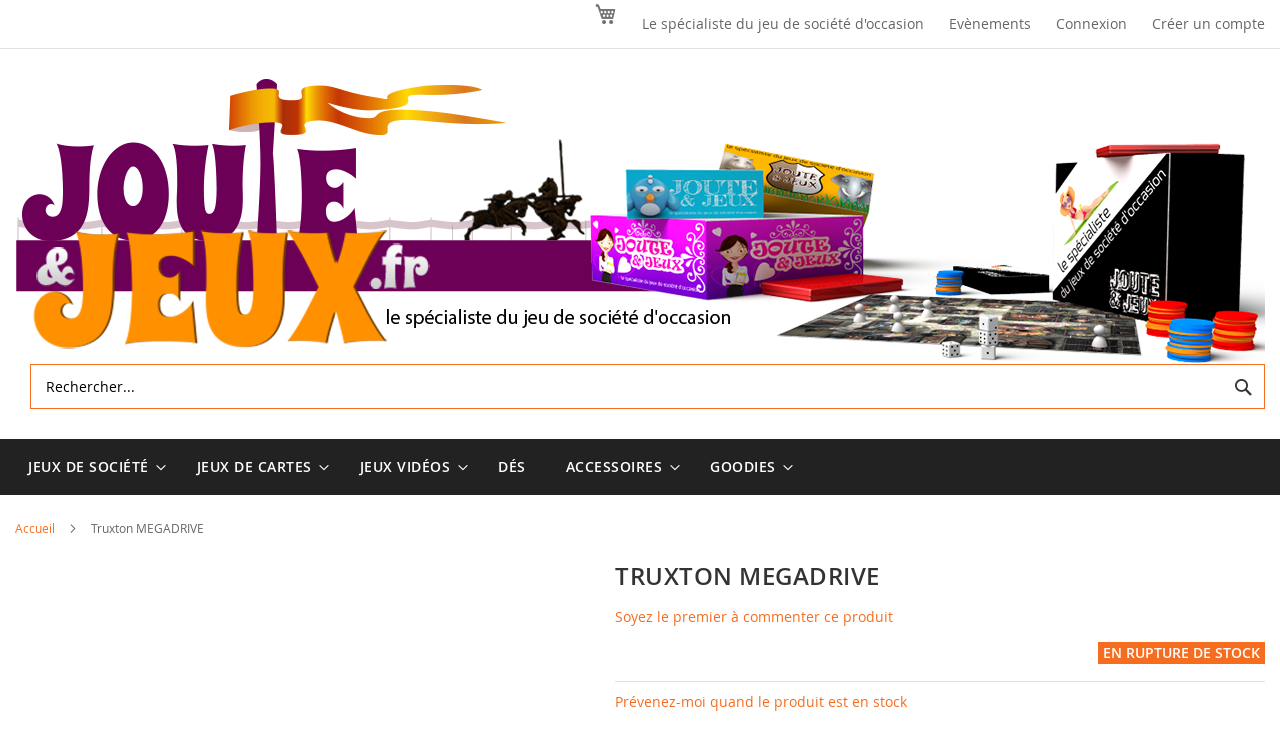

--- FILE ---
content_type: text/html; charset=UTF-8
request_url: https://www.joute-et-jeux.fr/truxton-megadrive.html
body_size: 10584
content:
<!doctype html>
<html lang="fr">
    <head prefix="og: http://ogp.me/ns# fb: http://ogp.me/ns/fb# product: http://ogp.me/ns/product#">
        <script>
    var BASE_URL = 'https://www.joute-et-jeux.fr/';
    var require = {
        "baseUrl": "https://www.joute-et-jeux.fr/static/version1637710899/frontend/Hiddentechies/bizkick/fr_FR"
    };
</script>
        <meta charset="utf-8"/>
<meta name="title" content="Truxton MEGADRIVE"/>
<meta name="description" content="Le spécialiste du jeux de société d'occasion "/>
<meta name="keywords" content="jeu de societe, jeu occasion, jeux de societe, jeux occasion, jeux societe, monopoly, risk"/>
<meta name="robots" content="INDEX,FOLLOW"/>
<meta name="viewport" content="width=device-width, initial-scale=1, maximum-scale=1.0, user-scalable=no"/>
<meta name="format-detection" content="telephone=no"/>
<title>Truxton MEGADRIVE</title>
<link  rel="stylesheet" type="text/css"  media="all" href="https://www.joute-et-jeux.fr/static/version1637710899/_cache/merged/a47ab66aafc0d8949d1a29ee5c41f512.css" />
<link  rel="stylesheet" type="text/css"  media="screen and (min-width: 768px)" href="https://www.joute-et-jeux.fr/static/version1637710899/frontend/Hiddentechies/bizkick/fr_FR/css/styles-l.css" />
<link  rel="stylesheet" type="text/css"  media="print" href="https://www.joute-et-jeux.fr/static/version1637710899/frontend/Hiddentechies/bizkick/fr_FR/css/print.css" />
<script  type="text/javascript"  src="https://www.joute-et-jeux.fr/static/version1637710899/_cache/merged/bb7549b61fa34a3bf3a88d5e3300a524.js"></script>
<link  rel="canonical" href="https://www.joute-et-jeux.fr/truxton-megadrive.html" />
<link  rel="icon" type="image/x-icon" href="https://www.joute-et-jeux.fr/media/favicon/stores/2/favicon.jpg" />
<link  rel="shortcut icon" type="image/x-icon" href="https://www.joute-et-jeux.fr/media/favicon/stores/2/favicon.jpg" />
<!--feaa9187b95d3825246c411cd61386bd-->        <!-- BEGIN GOOGLE ANALYTICS CODE -->
<script type="text/x-magento-init">
{
    "*": {
        "Magento_GoogleAnalytics/js/google-analytics": {
            "isCookieRestrictionModeEnabled": 0,
            "currentWebsite": 2,
            "cookieName": "user_allowed_save_cookie",
            "ordersTrackingData": [],
            "pageTrackingData": {"optPageUrl":"","isAnonymizedIpActive":false,"accountId":"UA-39216351-1"}        }
    }
}
</script>
<!-- END GOOGLE ANALYTICS CODE -->

<meta property="og:type" content="product" />
<meta property="og:title"
      content="Truxton MEGADRIVE" />
<meta property="og:image"
      content="https://www.joute-et-jeux.fr/media/catalog/product/cache/1b01f7de2a88b834bdc67467024b9ae9/t/r/truxton_md_mini_1.jpg" />
<meta property="og:description"
      content="Truxton sur Megadrive est un shoot'em up dans l'espace. A bord de son vaisseau, le joueur doit se défaire de nombreux ennemis venus en découdre. Des capsules peuvent être ramassées afin d'améliorer votre engin, ce qui ne sera pas du luxe lors des affrontements contre les boss à la fin de chaque niveau." />
<meta property="og:url" content="https://www.joute-et-jeux.fr/truxton-megadrive.html" />
    <meta property="product:price:amount" content="0"/>
    <meta property="product:price:currency"
      content="EUR"/>
    </head>
    <body data-container="body"
          data-mage-init='{"loaderAjax": {}, "loader": { "icon": "https://www.joute-et-jeux.fr/static/version1637710899/frontend/Hiddentechies/bizkick/fr_FR/images/loader-2.gif"}}'
        itemtype="http://schema.org/Product" itemscope="itemscope" class="page-product-configurable catalog-product-view product-truxton-megadrive page-layout-1column">
        

<script type="text/x-magento-init">
    {
        "*": {
            "mage/cookies": {
                "expires": null,
                "path": "\u002F",
                "domain": ".www.joute\u002Det\u002Djeux.fr",
                "secure": false,
                "lifetime": "3600"
            }
        }
    }
</script>
    <noscript>
        <div class="message global noscript">
            <div class="content">
                <p>
                    <strong>Javascript est désactivé dans votre navigateur.</strong>
                    <span>Pour une meilleure expérience sur notre site, assurez-vous d’activer JavaScript dans votre navigateur.</span>
                </p>
            </div>
        </div>
    </noscript>

<script>
    window.cookiesConfig = window.cookiesConfig || {};
    window.cookiesConfig.secure = true;
</script>
<script>
    require.config({
        map: {
            '*': {
                wysiwygAdapter: 'mage/adminhtml/wysiwyg/tiny_mce/tinymce4Adapter'
            }
        }
    });
</script>
<div class="page-wrapper"><header class="page-header"><div class="panel wrapper"><div class="panel header"><a class="action skip contentarea"
   href="#contentarea">
    <span>
        Allez au contenu    </span>
</a>
<ul class="header links">    <li class="greet welcome" data-bind="scope: 'customer'">
        <!-- ko if: customer().fullname  -->
        <span class="logged-in"
              data-bind="text: new String('Bienvenue, %1 !').replace('%1', customer().fullname)">
        </span>
        <!-- /ko -->
        <!-- ko ifnot: customer().fullname  -->
        <span class="not-logged-in"
              data-bind='html:"Le spécialiste du jeu de société d&#039;occasion"'></span>
                <!-- /ko -->
    </li>
    <script type="text/x-magento-init">
    {
        "*": {
            "Magento_Ui/js/core/app": {
                "components": {
                    "customer": {
                        "component": "Magento_Customer/js/view/customer"
                    }
                }
            }
        }
    }
    </script>
<li><a href="https://www.joute-et-jeux.fr/event.html/" >Evènements</a></li><li class="authorization-link" data-label="ou">
    <a href="https://www.joute-et-jeux.fr/customer/account/login/referer/aHR0cHM6Ly93d3cuam91dGUtZXQtamV1eC5mci90cnV4dG9uLW1lZ2Fkcml2ZS5odG1s/">
        Connexion    </a>
</li>
<li><a href="https://www.joute-et-jeux.fr/customer/account/create/" >Créer un compte</a></li></ul>
<div data-block="minicart" class="minicart-wrapper">
    <a class="action showcart" href="https://www.joute-et-jeux.fr/checkout/cart/"
       data-bind="scope: 'minicart_content'">
        <span class="text">Mon panier</span>
        <span class="counter qty empty"
              data-bind="css: { empty: !!getCartParam('summary_count') == false && !isLoading() }, blockLoader: isLoading">
            <span class="counter-number"><!-- ko text: getCartParam('summary_count') --><!-- /ko --></span>
            <span class="counter-label">
            <!-- ko if: getCartParam('summary_count') -->
                <!-- ko text: getCartParam('summary_count') --><!-- /ko -->
                <!-- ko i18n: 'items' --><!-- /ko -->
            <!-- /ko -->
            </span>
        </span>
    </a>
            <div class="block block-minicart"
             data-role="dropdownDialog"
             data-mage-init='{"dropdownDialog":{
                "appendTo":"[data-block=minicart]",
                "triggerTarget":".showcart",
                "timeout": "2000",
                "closeOnMouseLeave": false,
                "closeOnEscape": true,
                "triggerClass":"active",
                "parentClass":"active",
                "buttons":[]}}'>
            <div id="minicart-content-wrapper" data-bind="scope: 'minicart_content'">
                <!-- ko template: getTemplate() --><!-- /ko -->
            </div>
                    </div>
        <script>
        window.checkout = {"shoppingCartUrl":"https:\/\/www.joute-et-jeux.fr\/checkout\/cart\/","checkoutUrl":"https:\/\/www.joute-et-jeux.fr\/checkout\/","updateItemQtyUrl":"https:\/\/www.joute-et-jeux.fr\/checkout\/sidebar\/updateItemQty\/","removeItemUrl":"https:\/\/www.joute-et-jeux.fr\/checkout\/sidebar\/removeItem\/","imageTemplate":"Magento_Catalog\/product\/image_with_borders","baseUrl":"https:\/\/www.joute-et-jeux.fr\/","minicartMaxItemsVisible":3,"websiteId":"2","maxItemsToDisplay":10,"storeId":"2","storeGroupId":"2","customerLoginUrl":"https:\/\/www.joute-et-jeux.fr\/customer\/account\/login\/referer\/aHR0cHM6Ly93d3cuam91dGUtZXQtamV1eC5mci90cnV4dG9uLW1lZ2Fkcml2ZS5odG1s\/","isRedirectRequired":false,"autocomplete":"off","captcha":{"user_login":{"isCaseSensitive":false,"imageHeight":50,"imageSrc":"","refreshUrl":"https:\/\/www.joute-et-jeux.fr\/captcha\/refresh\/","isRequired":false,"timestamp":1768451383}}};
    </script>
    <script type="text/x-magento-init">
    {
        "[data-block='minicart']": {
            "Magento_Ui/js/core/app": {"components":{"minicart_content":{"children":{"subtotal.container":{"children":{"subtotal":{"children":{"subtotal.totals":{"config":{"display_cart_subtotal_incl_tax":0,"display_cart_subtotal_excl_tax":1,"template":"Magento_Tax\/checkout\/minicart\/subtotal\/totals"},"children":{"subtotal.totals.msrp":{"component":"Magento_Msrp\/js\/view\/checkout\/minicart\/subtotal\/totals","config":{"displayArea":"minicart-subtotal-hidden","template":"Magento_Msrp\/checkout\/minicart\/subtotal\/totals"}}},"component":"Magento_Tax\/js\/view\/checkout\/minicart\/subtotal\/totals"}},"component":"uiComponent","config":{"template":"Magento_Checkout\/minicart\/subtotal"}}},"component":"uiComponent","config":{"displayArea":"subtotalContainer"}},"item.renderer":{"component":"uiComponent","config":{"displayArea":"defaultRenderer","template":"Magento_Checkout\/minicart\/item\/default"},"children":{"item.image":{"component":"Magento_Catalog\/js\/view\/image","config":{"template":"Magento_Catalog\/product\/image","displayArea":"itemImage"}},"checkout.cart.item.price.sidebar":{"component":"uiComponent","config":{"template":"Magento_Checkout\/minicart\/item\/price","displayArea":"priceSidebar"}}}},"extra_info":{"component":"uiComponent","config":{"displayArea":"extraInfo"}},"promotion":{"component":"uiComponent","config":{"displayArea":"promotion"}}},"config":{"itemRenderer":{"default":"defaultRenderer","simple":"defaultRenderer","virtual":"defaultRenderer"},"template":"Magento_Checkout\/minicart\/content"},"component":"Magento_Checkout\/js\/view\/minicart"}},"types":[]}        },
        "*": {
            "Magento_Ui/js/block-loader": "https\u003A\u002F\u002Fwww.joute\u002Det\u002Djeux.fr\u002Fstatic\u002Fversion1637710899\u002Ffrontend\u002FHiddentechies\u002Fbizkick\u002Ffr_FR\u002Fimages\u002Floader\u002D1.gif"
        }
    }
    </script>
</div>


</div></div><div class="header content"><span data-action="toggle-nav" class="action nav-toggle"><span>Basculer la navigation</span></span>
<a
    class="logo"
    href="https://www.joute-et-jeux.fr/"
    title="Joute&#x20;et&#x20;Jeux"
    aria-label="store logo">
    <img src="https://www.joute-et-jeux.fr/media/logo/stores/2/header_jouteetjeux_resize_1.png"
         title="Joute&#x20;et&#x20;Jeux"
         alt="Joute&#x20;et&#x20;Jeux"
            width="1250"            height="285"    />
</a>
<div class="block block-search">
    <div class="block block-title"><strong>Rechercher</strong></div>
    <div class="block block-content">
        <form class="form minisearch" id="search_mini_form"
              action="https://www.joute-et-jeux.fr/catalogsearch/result/" method="get">
            <div class="field search">
                <label class="label" for="search" data-role="minisearch-label">
                    <span>Rechercher</span>
                </label>
                <div class="control">
                    <input id="search"
                                                           data-mage-init='{"quickSearch":{
                                    "formSelector":"#search_mini_form",
                                    "url":"https://www.joute-et-jeux.fr/search/ajax/suggest/",
                                    "destinationSelector":"#search_autocomplete",
                                    "minSearchLength":"2"}
                               }'
                                                       type="text"
                           name="q"
                           value=""
                           placeholder="Rechercher..."
                           class="input-text"
                           maxlength="128"
                           role="combobox"
                           aria-haspopup="false"
                           aria-autocomplete="both"
                           autocomplete="off"
                           aria-expanded="false"/>
                    <div id="search_autocomplete" class="search-autocomplete"></div>
                    <div class="nested">
    <a class="action advanced" href="https://www.joute-et-jeux.fr/catalogsearch/advanced/" data-action="advanced-search">
        Recherche Avancée    </a>
</div>
                </div>
            </div>
            <div class="actions">
                <button type="submit"
                    title="Rechercher"
                    class="action search"
                    aria-label="Search"
                >
                    <span>Rechercher</span>
                </button>
            </div>
        </form>
    </div>
</div>
</div></header>    <div class="sections nav-sections">
                <div class="section-items nav-sections-items"
             data-mage-init='{"tabs":{"openedState":"active"}}'>
                                            <div class="section-item-title nav-sections-item-title"
                     data-role="collapsible">
                    <a class="nav-sections-item-switch"
                       data-toggle="switch" href="#store.menu">
                        Menu                    </a>
                </div>
                <div class="section-item-content nav-sections-item-content"
                     id="store.menu"
                     data-role="content">
                    <nav class="navigation" role="navigation">
    <ul data-mage-init='{"menu":{"responsive":true, "expanded":true, "position":{"my":"left top","at":"left bottom"}}}'>
                <li  class="level0 nav-1 category-item first level-top parent"><a href="https://www.joute-et-jeux.fr/jeux-de-societe.html"  class="level-top" ><span>Jeux de société</span></a><ul class="level0 submenu"><li  class="level1 nav-1-1 category-item first"><a href="https://www.joute-et-jeux.fr/jeux-de-societe/aventures.html" ><span>Aventures</span></a></li><li  class="level1 nav-1-2 category-item"><a href="https://www.joute-et-jeux.fr/jeux-de-societe/jeux-de-strategie.html" ><span>Stratégie</span></a></li><li  class="level1 nav-1-3 category-item"><a href="https://www.joute-et-jeux.fr/jeux-de-societe/jeux-de-reflexion.html" ><span>Réflexion</span></a></li><li  class="level1 nav-1-4 category-item"><a href="https://www.joute-et-jeux.fr/jeux-de-societe/ambiance-et-rigolade.html" ><span>Ambiance et rigolade</span></a></li><li  class="level1 nav-1-5 category-item"><a href="https://www.joute-et-jeux.fr/jeux-de-societe/parcours.html" ><span>Parcours</span></a></li><li  class="level1 nav-1-6 category-item"><a href="https://www.joute-et-jeux.fr/jeux-de-societe/enquetes.html" ><span>Enquêtes</span></a></li><li  class="level1 nav-1-7 category-item"><a href="https://www.joute-et-jeux.fr/jeux-de-societe/chiffres-et-lettres.html" ><span>Chiffres et lettres</span></a></li><li  class="level1 nav-1-8 category-item"><a href="https://www.joute-et-jeux.fr/jeux-de-societe/quiz-et-devinettes.html" ><span>Quiz et devinettes</span></a></li><li  class="level1 nav-1-9 category-item"><a href="https://www.joute-et-jeux.fr/jeux-de-societe/adresse-et-rapidite.html" ><span>Adresse et rapidité</span></a></li><li  class="level1 nav-1-10 category-item last"><a href="https://www.joute-et-jeux.fr/jeux-de-societe/le-coin-des-petits.html" ><span>Le coin des petits</span></a></li></ul></li><li  class="level0 nav-2 category-item level-top parent"><a href="https://www.joute-et-jeux.fr/jeux-de-cartes.html"  class="level-top" ><span>Jeux de cartes</span></a><ul class="level0 submenu"><li  class="level1 nav-2-1 category-item first"><a href="https://www.joute-et-jeux.fr/jeux-de-cartes/magic.html" ><span>Magic l&#039;Assemblée</span></a></li><li  class="level1 nav-2-2 category-item"><a href="https://www.joute-et-jeux.fr/jeux-de-cartes/yu-gi-oh.html" ><span>Yu-Gi-Oh!</span></a></li><li  class="level1 nav-2-3 category-item"><a href="https://www.joute-et-jeux.fr/jeux-de-cartes/pokemon.html" ><span>Pokémon</span></a></li><li  class="level1 nav-2-4 category-item"><a href="https://www.joute-et-jeux.fr/jeux-de-cartes/dragon-ball-super.html" ><span>Dragon Ball Super</span></a></li><li  class="level1 nav-2-5 category-item"><a href="https://www.joute-et-jeux.fr/jeux-de-cartes/tarot.html" ><span>Tarot</span></a></li><li  class="level1 nav-2-6 category-item"><a href="https://www.joute-et-jeux.fr/jeux-de-cartes/decores.html" ><span>Décorés</span></a></li><li  class="level1 nav-2-7 category-item"><a href="https://www.joute-et-jeux.fr/jeux-de-cartes/7-familles.html" ><span>7 familles</span></a></li><li  class="level1 nav-2-8 category-item"><a href="https://www.joute-et-jeux.fr/jeux-de-cartes/poker.html" ><span>Poker</span></a></li><li  class="level1 nav-2-9 category-item"><a href="https://www.joute-et-jeux.fr/jeux-de-cartes/bridge.html" ><span>Bridge</span></a></li><li  class="level1 nav-2-10 category-item"><a href="https://www.joute-et-jeux.fr/jeux-de-cartes/belote.html" ><span>Belote</span></a></li><li  class="level1 nav-2-11 category-item last"><a href="https://www.joute-et-jeux.fr/jeux-de-cartes/scoopa.html" ><span>Scoopa</span></a></li></ul></li><li  class="level0 nav-3 category-item level-top parent"><a href="https://www.joute-et-jeux.fr/jeux-videos.html"  class="level-top" ><span>Jeux vidéos</span></a><ul class="level0 submenu"><li  class="level1 nav-3-1 category-item first"><a href="https://www.joute-et-jeux.fr/jeux-videos/consoles-de-jeux.html" ><span>Consoles</span></a></li><li  class="level1 nav-3-2 category-item parent"><a href="https://www.joute-et-jeux.fr/jeux-videos/jeux-videos.html" ><span>Jeux</span></a><ul class="level1 submenu"><li  class="level2 nav-3-2-1 category-item first"><a href="https://www.joute-et-jeux.fr/jeux-videos/jeux-videos/nes.html" ><span>Nes</span></a></li><li  class="level2 nav-3-2-2 category-item"><a href="https://www.joute-et-jeux.fr/jeux-videos/jeux-videos/snes.html" ><span>Snes</span></a></li><li  class="level2 nav-3-2-3 category-item"><a href="https://www.joute-et-jeux.fr/jeux-videos/jeux-videos/megadrive.html" ><span>Mégadrive</span></a></li><li  class="level2 nav-3-2-4 category-item"><a href="https://www.joute-et-jeux.fr/jeux-videos/jeux-videos/master-system.html" ><span>Master System</span></a></li><li  class="level2 nav-3-2-5 category-item"><a href="https://www.joute-et-jeux.fr/jeux-videos/jeux-videos/super-famicom.html" ><span>Super Famicom</span></a></li><li  class="level2 nav-3-2-6 category-item"><a href="https://www.joute-et-jeux.fr/jeux-videos/jeux-videos/amiga.html" ><span>Amiga</span></a></li><li  class="level2 nav-3-2-7 category-item"><a href="https://www.joute-et-jeux.fr/jeux-videos/jeux-videos/atari-2600.html" ><span>Atari 2600</span></a></li><li  class="level2 nav-3-2-8 category-item"><a href="https://www.joute-et-jeux.fr/jeux-videos/jeux-videos/neo-geo.html" ><span>Neo Geo</span></a></li><li  class="level2 nav-3-2-9 category-item"><a href="https://www.joute-et-jeux.fr/jeux-videos/jeux-videos/saturn.html" ><span>Saturn</span></a></li><li  class="level2 nav-3-2-10 category-item"><a href="https://www.joute-et-jeux.fr/jeux-videos/jeux-videos/gamecube.html" ><span>Gamecube</span></a></li><li  class="level2 nav-3-2-11 category-item"><a href="https://www.joute-et-jeux.fr/jeux-videos/jeux-videos/n64.html" ><span>N64</span></a></li><li  class="level2 nav-3-2-12 category-item"><a href="https://www.joute-et-jeux.fr/jeux-videos/jeux-videos/game-gear.html" ><span>Game Gear</span></a></li><li  class="level2 nav-3-2-13 category-item"><a href="https://www.joute-et-jeux.fr/jeux-videos/jeux-videos/game-cube.html" ><span>Game Cube</span></a></li><li  class="level2 nav-3-2-14 category-item"><a href="https://www.joute-et-jeux.fr/jeux-videos/jeux-videos/md-genesis.html" ><span>MD Genesis</span></a></li><li  class="level2 nav-3-2-15 category-item"><a href="https://www.joute-et-jeux.fr/jeux-videos/jeux-videos/n-3-ds.html" ><span>N 3 DS</span></a></li><li  class="level2 nav-3-2-16 category-item"><a href="https://www.joute-et-jeux.fr/jeux-videos/jeux-videos/game-boy.html" ><span>Game boy</span></a></li><li  class="level2 nav-3-2-17 category-item"><a href="https://www.joute-et-jeux.fr/jeux-videos/jeux-videos/gba.html" ><span>GBA</span></a></li><li  class="level2 nav-3-2-18 category-item"><a href="https://www.joute-et-jeux.fr/jeux-videos/jeux-videos/gb-color.html" ><span>GB color</span></a></li><li  class="level2 nav-3-2-19 category-item last"><a href="https://www.joute-et-jeux.fr/jeux-videos/jeux-videos/gba-sp.html" ><span>GBA sp</span></a></li></ul></li><li  class="level1 nav-3-3 category-item last"><a href="https://www.joute-et-jeux.fr/jeux-videos/accessoires-jeux-video.html" ><span>Accessoires</span></a></li></ul></li><li  class="level0 nav-4 category-item level-top"><a href="https://www.joute-et-jeux.fr/des.html"  class="level-top" ><span>Dés</span></a></li><li  class="level0 nav-5 category-item level-top parent"><a href="https://www.joute-et-jeux.fr/accessoires.html"  class="level-top" ><span>Accessoires</span></a><ul class="level0 submenu"><li  class="level1 nav-5-1 category-item first"><a href="https://www.joute-et-jeux.fr/accessoires/poker.html" ><span>Poker</span></a></li><li  class="level1 nav-5-2 category-item"><a href="https://www.joute-et-jeux.fr/accessoires/bridge.html" ><span>Bridge</span></a></li><li  class="level1 nav-5-3 category-item"><a href="https://www.joute-et-jeux.fr/accessoires/tapis-de-jeu.html" ><span>Tapis de jeu</span></a></li><li  class="level1 nav-5-4 category-item"><a href="https://www.joute-et-jeux.fr/accessoires/proteges-cartes.html" ><span>Protèges cartes</span></a></li><li  class="level1 nav-5-5 category-item"><a href="https://www.joute-et-jeux.fr/accessoires/rangements.html" ><span>Rangements</span></a></li><li  class="level1 nav-5-6 category-item"><a href="https://www.joute-et-jeux.fr/accessoires/sabliers.html" ><span>Sabliers</span></a></li><li  class="level1 nav-5-7 category-item last"><a href="https://www.joute-et-jeux.fr/accessoires/flechettes.html" ><span>Flechettes</span></a></li></ul></li><li  class="level0 nav-6 category-item last level-top parent"><a href="https://www.joute-et-jeux.fr/goodies.html"  class="level-top" ><span>Goodies</span></a><ul class="level0 submenu"><li  class="level1 nav-6-1 category-item first"><a href="https://www.joute-et-jeux.fr/goodies/bol.html" ><span>Bols</span></a></li><li  class="level1 nav-6-2 category-item"><a href="https://www.joute-et-jeux.fr/goodies/mugs.html" ><span>Mugs</span></a></li><li  class="level1 nav-6-3 category-item"><a href="https://www.joute-et-jeux.fr/goodies/badge.html" ><span>Badges</span></a></li><li  class="level1 nav-6-4 category-item"><a href="https://www.joute-et-jeux.fr/goodies/figurine.html" ><span>Figurines</span></a></li><li  class="level1 nav-6-5 category-item"><a href="https://www.joute-et-jeux.fr/goodies/peluche.html" ><span>Peluches</span></a></li><li  class="level1 nav-6-6 category-item"><a href="https://www.joute-et-jeux.fr/goodies/porte-cle.html" ><span>Porte-clés</span></a></li><li  class="level1 nav-6-7 category-item"><a href="https://www.joute-et-jeux.fr/goodies/poster.html" ><span>Posters</span></a></li><li  class="level1 nav-6-8 category-item"><a href="https://www.joute-et-jeux.fr/goodies/sac.html" ><span>Sacs</span></a></li><li  class="level1 nav-6-9 category-item"><a href="https://www.joute-et-jeux.fr/goodies/souris.html" ><span>Souris</span></a></li><li  class="level1 nav-6-10 category-item"><a href="https://www.joute-et-jeux.fr/goodies/sticker.html" ><span>Stickers</span></a></li><li  class="level1 nav-6-11 category-item last"><a href="https://www.joute-et-jeux.fr/goodies/tapis-de-souris.html" ><span>Tapis de souris</span></a></li></ul></li>    </ul>
</nav>                </div>
                                            <div class="section-item-title nav-sections-item-title"
                     data-role="collapsible">
                    <a class="nav-sections-item-switch"
                       data-toggle="switch" href="#store.links">
                        Compte                    </a>
                </div>
                <div class="section-item-content nav-sections-item-content"
                     id="store.links"
                     data-role="content">
                    <!-- Account links -->                </div>
                                    </div>
    </div>
<div class="breadcrumbs"></div>
<script type="text/x-magento-init">
    {
        ".breadcrumbs": {
            "breadcrumbs": {"categoryUrlSuffix":".html","useCategoryPathInUrl":0,"product":"Truxton MEGADRIVE"}        }
    }
</script>
<main id="maincontent" class="page-main"><a id="contentarea" tabindex="-1"></a>
<div class="page messages"><div data-placeholder="messages"></div>
<div data-bind="scope: 'messages'">
    <!-- ko if: cookieMessages && cookieMessages.length > 0 -->
    <div role="alert" data-bind="foreach: { data: cookieMessages, as: 'message' }" class="messages">
        <div data-bind="attr: {
            class: 'message-' + message.type + ' ' + message.type + ' message',
            'data-ui-id': 'message-' + message.type
        }">
            <div data-bind="html: $parent.prepareMessageForHtml(message.text)"></div>
        </div>
    </div>
    <!-- /ko -->

    <!-- ko if: messages().messages && messages().messages.length > 0 -->
    <div role="alert" data-bind="foreach: { data: messages().messages, as: 'message' }" class="messages">
        <div data-bind="attr: {
            class: 'message-' + message.type + ' ' + message.type + ' message',
            'data-ui-id': 'message-' + message.type
        }">
            <div data-bind="html: $parent.prepareMessageForHtml(message.text)"></div>
        </div>
    </div>
    <!-- /ko -->
</div>
<script type="text/x-magento-init">
    {
        "*": {
            "Magento_Ui/js/core/app": {
                "components": {
                        "messages": {
                            "component": "Magento_Theme/js/view/messages"
                        }
                    }
                }
            }
    }
</script>
</div><div class="columns"><div class="column main"><div class="product-info-main"><div class="page-title-wrapper&#x20;product">
    <h1 class="page-title"
                >
        <span class="base" data-ui-id="page-title-wrapper" itemprop="name">Truxton MEGADRIVE</span>    </h1>
    </div>
    <div class="product-reviews-summary empty">
        <div class="reviews-actions">
            <a class="action add" href="https://www.joute-et-jeux.fr/truxton-megadrive.html#review-form">
                Soyez le premier à commenter ce produit            </a>
        </div>
    </div>
<div class="product-info-price"><div class="product-info-stock-sku">
            <div class="stock unavailable" title="Disponibilit&#xE9;">
            <span>En rupture de stock</span>
        </div>
    </div></div><div class="product alert stock">
    <a href="https://www.joute-et-jeux.fr/productalert/add/stock/product_id/3468/uenc/aHR0cHM6Ly93d3cuam91dGUtZXQtamV1eC5mci90cnV4dG9uLW1lZ2Fkcml2ZS5odG1s/"
       title="Pr&#xE9;venez-moi&#x20;quand&#x20;le&#x20;produit&#x20;est&#x20;en&#x20;stock" class="action alert">
        Prévenez-moi quand le produit est en stock    </a>
</div>

<div class="product-add-form">
    <form data-product-sku="Truxton&#x20;MEGADRIVE"
          action="https://www.joute-et-jeux.fr/checkout/cart/add/uenc/aHR0cHM6Ly93d3cuam91dGUtZXQtamV1eC5mci90cnV4dG9uLW1lZ2Fkcml2ZS5odG1s/product/3468/" method="post"
          id="product_addtocart_form">
        <input type="hidden" name="product" value="3468" />
        <input type="hidden" name="selected_configurable_option" value="" />
        <input type="hidden" name="related_product" id="related-products-field" value="" />
        <input type="hidden" name="item"  value="3468" />
        <input name="form_key" type="hidden" value="AOtSOzxkwbVRaU2G" />                                    
                    </form>
</div>

<script type="text/x-magento-init">
    {
        "[data-role=priceBox][data-price-box=product-id-3468]": {
            "priceBox": {
                "priceConfig":  {"productId":3468,"priceFormat":{"pattern":"%s\u00a0\u20ac","precision":2,"requiredPrecision":2,"decimalSymbol":",","groupSymbol":"\u00a0","groupLength":3,"integerRequired":false},"prices":{"oldPrice":{"amount":0,"adjustments":[]},"basePrice":{"amount":0,"adjustments":[]},"finalPrice":{"amount":0,"adjustments":[]}},"idSuffix":"_clone","tierPrices":[],"calculationAlgorithm":"TOTAL_BASE_CALCULATION"}            }
        }
    }
</script>
<div class="product-social-links">
<div class="product-addto-links" data-role="add-to-links">
    </div>
<script type="text/x-magento-init">
    {
    "body": {
    "addToWishlist": {"productType":"configurable"}    }
    }
</script>
</div>
<div class="product attribute overview">
            <strong class="type">Vue d’ensemble</strong>
        <div class="value" itemprop="description">Truxton sur Megadrive est un shoot'em up dans l'espace. A bord de son vaisseau, le joueur doit se défaire de nombreux ennemis venus en découdre. Des capsules peuvent être ramassées afin d'améliorer votre engin, ce qui ne sera pas du luxe lors des affrontements contre les boss à la fin de chaque niveau.</div>
</div>
</div><div class="product media"><a id="gallery-prev-area" tabindex="-1"></a>
<div class="action-skip-wrapper"><a class="action skip gallery-next-area"
   href="#gallery-next-area">
    <span>
        Skip to the end of the images gallery    </span>
</a>
</div>

<div class="gallery-placeholder _block-content-loading" data-gallery-role="gallery-placeholder">
    <img
        alt="main product photo"
        class="gallery-placeholder__image"
        src="https://www.joute-et-jeux.fr/media/catalog/product/cache/24d6bc79a9a4d9b71668db212a78f4ca/t/r/truxton_md_mini_1.jpg"
    />
</div>

<script type="text/x-magento-init">
    {
        "[data-gallery-role=gallery-placeholder]": {
            "mage/gallery/gallery": {
                "mixins":["magnifier/magnify"],
                "magnifierOpts": {"fullscreenzoom":"20","top":"","left":"","width":"","height":"","eventType":"hover","enabled":false},
                "data": [{"thumb":"https:\/\/www.joute-et-jeux.fr\/media\/catalog\/product\/cache\/8846d3c6d1839a1f5d0fb925099139ef\/t\/r\/truxton_md_mini_1.jpg","img":"https:\/\/www.joute-et-jeux.fr\/media\/catalog\/product\/cache\/24d6bc79a9a4d9b71668db212a78f4ca\/t\/r\/truxton_md_mini_1.jpg","full":"https:\/\/www.joute-et-jeux.fr\/media\/catalog\/product\/cache\/c4a096f48f669447b2c79069cde58288\/t\/r\/truxton_md_mini_1.jpg","caption":"Truxton MEGADRIVE","position":"1","isMain":true,"type":"image","videoUrl":null}],
                "options": {"nav":"thumbs","loop":true,"keyboard":true,"arrows":true,"allowfullscreen":true,"showCaption":false,"width":700,"thumbwidth":88,"thumbheight":110,"height":560,"transitionduration":500,"transition":"slide","navarrows":true,"navtype":"slides","navdir":"horizontal"},
                "fullscreen": {"nav":"thumbs","loop":true,"navdir":"horizontal","navarrows":false,"navtype":"slides","arrows":true,"showCaption":false,"transitionduration":500,"transition":"slide"},
                 "breakpoints": {"mobile":{"conditions":{"max-width":"767px"},"options":{"options":{"nav":"dots"}}}}            }
        }
    }
</script>
<script type="text/x-magento-init">
    {
        "[data-gallery-role=gallery-placeholder]": {
            "Magento_ProductVideo/js/fotorama-add-video-events": {
                "videoData": [{"mediaType":"image","videoUrl":null,"isBase":true}],
                "videoSettings": [{"playIfBase":"0","showRelated":"0","videoAutoRestart":"0"}],
                "optionsVideoData": []            }
        }
    }
</script>
<div class="action-skip-wrapper"><a class="action skip gallery-prev-area"
   href="#gallery-prev-area">
    <span>
        Skip to the beginning of the images gallery    </span>
</a>
</div><a id="gallery-next-area" tabindex="-1"></a>
<div class="product-labels">
    </div></div>    <div class="product info detailed">
                <div class="product data items" data-mage-init='{"tabs":{"openedState":"active"}}'>
                                                            <div class="data item title"
                     data-role="collapsible" id="tab-label-additional">
                    <a class="data switch"
                       tabindex="-1"
                       data-toggle="trigger"
                       href="#additional"
                       id="tab-label-additional-title">
                        Plus d’information                    </a>
                </div>
                <div class="data item content"
                     aria-labelledby="tab-label-additional-title" id="additional" data-role="content">
                        <div class="additional-attributes-wrapper table-wrapper">
        <table class="data table additional-attributes" id="product-attribute-specs-table">
            <caption class="table-caption">Plus d’information</caption>
            <tbody>
                            <tr>
                    <th class="col label" scope="row">Support</th>
                    <td class="col data" data-th="Support">megadrive</td>
                </tr>
                            <tr>
                    <th class="col label" scope="row">Editeur</th>
                    <td class="col data" data-th="Editeur">Sega</td>
                </tr>
                            <tr>
                    <th class="col label" scope="row">Année</th>
                    <td class="col data" data-th="Ann&#xE9;e">1989</td>
                </tr>
                            <tr>
                    <th class="col label" scope="row">Type de jeu</th>
                    <td class="col data" data-th="Type&#x20;de&#x20;jeu">Shoot'em up</td>
                </tr>
                        </tbody>
        </table>
    </div>
                </div>
                                            <div class="data item title"
                     data-role="collapsible" id="tab-label-reviews">
                    <a class="data switch"
                       tabindex="-1"
                       data-toggle="trigger"
                       href="#reviews"
                       id="tab-label-reviews-title">
                        Avis                    </a>
                </div>
                <div class="data item content"
                     aria-labelledby="tab-label-reviews-title" id="reviews" data-role="content">
                    <div id="product-review-container" data-role="product-review"></div>
<div class="block review-add">
    <div class="block-title"><strong>Rédigez votre propre commentaire</strong></div>
<div class="block-content">
    <div class="message info notlogged" id="review-form">
        <div>
            Seuls les utilisateurs sauvegardés peuvent soumettre leur avis. Veuillez <a href="https://www.joute-et-jeux.fr/customer/account/login/referer/aHR0cHM6Ly93d3cuam91dGUtZXQtamV1eC5mci9jYXRhbG9nL3Byb2R1Y3Qvdmlldy9pZC8zNDY4LyNyZXZpZXctZm9ybQ%2C%2C/">vous connecter</a> ou <a href="https://www.joute-et-jeux.fr/customer/account/create/">créer un compte</a>        </div>
    </div>
</div>
</div>

<script type="text/x-magento-init">
    {
        "*": {
            "Magento_Review/js/process-reviews": {
                "productReviewUrl": "https\u003A\u002F\u002Fwww.joute\u002Det\u002Djeux.fr\u002Freview\u002Fproduct\u002FlistAjax\u002Fid\u002F3468\u002F",
                "reviewsTabSelector": "#tab-label-reviews"
            }
        }
    }
</script>
                </div>
                    </div>
    </div>
<input name="form_key" type="hidden" value="AOtSOzxkwbVRaU2G" /><div id="authenticationPopup" data-bind="scope:'authenticationPopup'" style="display: none;">
    <script>
        window.authenticationPopup = {"autocomplete":"off","customerRegisterUrl":"https:\/\/www.joute-et-jeux.fr\/customer\/account\/create\/","customerForgotPasswordUrl":"https:\/\/www.joute-et-jeux.fr\/customer\/account\/forgotpassword\/","baseUrl":"https:\/\/www.joute-et-jeux.fr\/"};
    </script>
    <!-- ko template: getTemplate() --><!-- /ko -->
    <script type="text/x-magento-init">
        {
            "#authenticationPopup": {
                "Magento_Ui/js/core/app": {"components":{"authenticationPopup":{"component":"Magento_Customer\/js\/view\/authentication-popup","children":{"messages":{"component":"Magento_Ui\/js\/view\/messages","displayArea":"messages"},"captcha":{"component":"Magento_Captcha\/js\/view\/checkout\/loginCaptcha","displayArea":"additional-login-form-fields","formId":"user_login","configSource":"checkout"},"amazon-button":{"component":"Amazon_Login\/js\/view\/login-button-wrapper","sortOrder":"0","displayArea":"additional-login-form-fields","config":{"tooltip":"Connectez-vous en toute s\u00e9curit\u00e9 \u00e0 notre site Web \u00e0 l\u0027aide de vos identifiants Amazon existants.","componentDisabled":true}}}}}}            },
            "*": {
                "Magento_Ui/js/block-loader": "https\u003A\u002F\u002Fwww.joute\u002Det\u002Djeux.fr\u002Fstatic\u002Fversion1637710899\u002Ffrontend\u002FHiddentechies\u002Fbizkick\u002Ffr_FR\u002Fimages\u002Floader\u002D1.gif"
            }
        }
    </script>
</div>
<script type="text/x-magento-init">
    {
        "*": {
            "Magento_Customer/js/section-config": {
                "sections": {"stores\/store\/switch":["*"],"stores\/store\/switchrequest":["*"],"directory\/currency\/switch":["*"],"*":["messages"],"customer\/account\/logout":["*","recently_viewed_product","recently_compared_product","persistent"],"customer\/account\/loginpost":["*"],"customer\/account\/createpost":["*"],"customer\/account\/editpost":["*"],"customer\/ajax\/login":["checkout-data","cart","captcha"],"catalog\/product_compare\/add":["compare-products"],"catalog\/product_compare\/remove":["compare-products"],"catalog\/product_compare\/clear":["compare-products"],"sales\/guest\/reorder":["cart"],"sales\/order\/reorder":["cart"],"checkout\/cart\/add":["cart","directory-data"],"checkout\/cart\/delete":["cart"],"checkout\/cart\/updatepost":["cart"],"checkout\/cart\/updateitemoptions":["cart"],"checkout\/cart\/couponpost":["cart"],"checkout\/cart\/estimatepost":["cart"],"checkout\/cart\/estimateupdatepost":["cart"],"checkout\/onepage\/saveorder":["cart","checkout-data","last-ordered-items"],"checkout\/sidebar\/removeitem":["cart"],"checkout\/sidebar\/updateitemqty":["cart"],"rest\/*\/v1\/carts\/*\/payment-information":["cart","last-ordered-items","instant-purchase"],"rest\/*\/v1\/guest-carts\/*\/payment-information":["cart"],"rest\/*\/v1\/guest-carts\/*\/selected-payment-method":["cart","checkout-data"],"rest\/*\/v1\/carts\/*\/selected-payment-method":["cart","checkout-data","instant-purchase"],"customer\/address\/*":["instant-purchase"],"customer\/account\/*":["instant-purchase"],"vault\/cards\/deleteaction":["instant-purchase"],"multishipping\/checkout\/overviewpost":["cart"],"authorizenet\/directpost_payment\/place":["cart","checkout-data"],"paypal\/express\/placeorder":["cart","checkout-data"],"paypal\/payflowexpress\/placeorder":["cart","checkout-data"],"paypal\/express\/onauthorization":["cart","checkout-data"],"persistent\/index\/unsetcookie":["persistent"],"review\/product\/post":["review"],"braintree\/paypal\/placeorder":["cart","checkout-data"],"wishlist\/index\/add":["wishlist"],"wishlist\/index\/remove":["wishlist"],"wishlist\/index\/updateitemoptions":["wishlist"],"wishlist\/index\/update":["wishlist"],"wishlist\/index\/cart":["wishlist","cart"],"wishlist\/index\/fromcart":["wishlist","cart"],"wishlist\/index\/allcart":["wishlist","cart"],"wishlist\/shared\/allcart":["wishlist","cart"],"wishlist\/shared\/cart":["cart"]},
                "clientSideSections": ["checkout-data","cart-data"],
                "baseUrls": ["https:\/\/www.joute-et-jeux.fr\/"],
                "sectionNames": ["messages","customer","compare-products","last-ordered-items","cart","directory-data","captcha","instant-purchase","persistent","review","wishlist","recently_viewed_product","recently_compared_product","product_data_storage","paypal-billing-agreement"]            }
        }
    }
</script>
<script type="text/x-magento-init">
    {
        "*": {
            "Magento_Customer/js/customer-data": {
                "sectionLoadUrl": "https\u003A\u002F\u002Fwww.joute\u002Det\u002Djeux.fr\u002Fcustomer\u002Fsection\u002Fload\u002F",
                "expirableSectionLifetime": 60,
                "expirableSectionNames": ["cart","persistent"],
                "cookieLifeTime": "3600",
                "updateSessionUrl": "https\u003A\u002F\u002Fwww.joute\u002Det\u002Djeux.fr\u002Fcustomer\u002Faccount\u002FupdateSession\u002F"
            }
        }
    }
</script>
<script type="text/x-magento-init">
    {
        "*": {
            "Magento_Customer/js/invalidation-processor": {
                "invalidationRules": {
                    "website-rule": {
                        "Magento_Customer/js/invalidation-rules/website-rule": {
                            "scopeConfig": {
                                "websiteId": "2"
                            }
                        }
                    }
                }
            }
        }
    }
</script>
<script type="text/x-magento-init">
    {
        "body": {
            "pageCache": {"url":"https:\/\/www.joute-et-jeux.fr\/page_cache\/block\/render\/id\/3468\/","handles":["default","catalog_product_view","catalog_product_view_type_configurable","catalog_product_view_id_3468","catalog_product_view_sku_Truxton%20MEGADRIVE"],"originalRequest":{"route":"catalog","controller":"product","action":"view","uri":"\/truxton-megadrive.html"},"versionCookieName":"private_content_version"}        }
    }
</script>

<script type="text/x-magento-init">
    {
        "body": {
            "requireCookie": {"noCookieUrl":"https:\/\/www.joute-et-jeux.fr\/cookie\/index\/noCookies\/","triggers":[".action.towishlist"],"isRedirectCmsPage":true}        }
    }
</script>
<script type="text/x-magento-init">
    {
        "*": {
                "Magento_Catalog/js/product/view/provider": {
                    "data": {"items":{"3468":{"add_to_cart_button":{"post_data":"{\"action\":\"https:\\\/\\\/www.joute-et-jeux.fr\\\/checkout\\\/cart\\\/add\\\/uenc\\\/%25uenc%25\\\/product\\\/3468\\\/\",\"data\":{\"product\":\"3468\",\"uenc\":\"%uenc%\"}}","url":"https:\/\/www.joute-et-jeux.fr\/checkout\/cart\/add\/uenc\/%25uenc%25\/product\/3468\/","required_options":true},"add_to_compare_button":{"post_data":null,"url":"{\"action\":\"https:\\\/\\\/www.joute-et-jeux.fr\\\/catalog\\\/product_compare\\\/add\\\/\",\"data\":{\"product\":\"3468\",\"uenc\":\"aHR0cHM6Ly93d3cuam91dGUtZXQtamV1eC5mci90cnV4dG9uLW1lZ2Fkcml2ZS5odG1s\"}}","required_options":null},"price_info":{"final_price":0,"max_price":0,"max_regular_price":0,"minimal_regular_price":0,"special_price":null,"minimal_price":0,"regular_price":0,"formatted_prices":{"final_price":"<span class=\"price\">0,00\u00a0\u20ac<\/span>","max_price":"<span class=\"price\">0,00\u00a0\u20ac<\/span>","minimal_price":"<span class=\"price\">0,00\u00a0\u20ac<\/span>","max_regular_price":"<span class=\"price\">0,00\u00a0\u20ac<\/span>","minimal_regular_price":null,"special_price":null,"regular_price":"<span class=\"price\">0,00\u00a0\u20ac<\/span>"},"extension_attributes":{"msrp":{"msrp_price":"<span class=\"price\">0,00\u00a0\u20ac<\/span>","is_applicable":"","is_shown_price_on_gesture":"","msrp_message":"","explanation_message":"Our price is lower than the manufacturer&#039;s &quot;minimum advertised price.&quot;  As a result, we cannot show you the price in catalog or the product page. <br><br> You have no obligation to purchase the product once you know the price. You can simply remove the item from your cart."},"tax_adjustments":{"final_price":0,"max_price":0,"max_regular_price":0,"minimal_regular_price":0,"special_price":0,"minimal_price":0,"regular_price":0,"formatted_prices":{"final_price":"<span class=\"price\">0,00\u00a0\u20ac<\/span>","max_price":"<span class=\"price\">0,00\u00a0\u20ac<\/span>","minimal_price":"<span class=\"price\">0,00\u00a0\u20ac<\/span>","max_regular_price":"<span class=\"price\">0,00\u00a0\u20ac<\/span>","minimal_regular_price":null,"special_price":"<span class=\"price\">0,00\u00a0\u20ac<\/span>","regular_price":"<span class=\"price\">0,00\u00a0\u20ac<\/span>"}},"weee_attributes":[],"weee_adjustment":"<span class=\"price\">0,00\u00a0\u20ac<\/span>"}},"images":[{"url":"https:\/\/www.joute-et-jeux.fr\/media\/catalog\/product\/cache\/8b75cb6002de8a6071b3feee5512527e\/t\/r\/truxton_md_mini_1.jpg","code":"recently_viewed_products_grid_content_widget","height":300,"width":240,"label":"Truxton MEGADRIVE","resized_width":212,"resized_height":299},{"url":"https:\/\/www.joute-et-jeux.fr\/media\/catalog\/product\/cache\/d7e9b934b0bfb85eece9de235961e5a4\/t\/r\/truxton_md_mini_1.jpg","code":"recently_viewed_products_list_content_widget","height":340,"width":270,"label":"Truxton MEGADRIVE","resized_width":212,"resized_height":299},{"url":"https:\/\/www.joute-et-jeux.fr\/media\/catalog\/product\/cache\/ff354265f1490e6611d9611c338fcfa3\/t\/r\/truxton_md_mini_1.jpg","code":"recently_viewed_products_images_names_widget","height":90,"width":75,"label":"Truxton MEGADRIVE","resized_width":64,"resized_height":90},{"url":"https:\/\/www.joute-et-jeux.fr\/media\/catalog\/product\/cache\/8b75cb6002de8a6071b3feee5512527e\/t\/r\/truxton_md_mini_1.jpg","code":"recently_compared_products_grid_content_widget","height":300,"width":240,"label":"Truxton MEGADRIVE","resized_width":212,"resized_height":299},{"url":"https:\/\/www.joute-et-jeux.fr\/media\/catalog\/product\/cache\/d7e9b934b0bfb85eece9de235961e5a4\/t\/r\/truxton_md_mini_1.jpg","code":"recently_compared_products_list_content_widget","height":340,"width":270,"label":"Truxton MEGADRIVE","resized_width":212,"resized_height":299},{"url":"https:\/\/www.joute-et-jeux.fr\/media\/catalog\/product\/cache\/ff354265f1490e6611d9611c338fcfa3\/t\/r\/truxton_md_mini_1.jpg","code":"recently_compared_products_images_names_widget","height":90,"width":75,"label":"Truxton MEGADRIVE","resized_width":64,"resized_height":90}],"url":"https:\/\/www.joute-et-jeux.fr\/truxton-megadrive.html","id":3468,"name":"Truxton MEGADRIVE","type":"configurable","is_salable":"","store_id":2,"currency_code":"EUR","extension_attributes":{"review_html":"    <div class=\"product-reviews-summary short empty\">\n        <div class=\"reviews-actions\">\n            <a class=\"action add\" href=\"https:\/\/www.joute-et-jeux.fr\/truxton-megadrive.html#review-form\">\n                Soyez le premier \u00e0 commenter ce produit            <\/a>\n        <\/div>\n    <\/div>\n","wishlist_button":{"post_data":null,"url":"{\"action\":\"https:\\\/\\\/www.joute-et-jeux.fr\\\/wishlist\\\/index\\\/add\\\/\",\"data\":{\"product\":3468,\"uenc\":\"aHR0cHM6Ly93d3cuam91dGUtZXQtamV1eC5mci90cnV4dG9uLW1lZ2Fkcml2ZS5odG1s\"}}","required_options":null}}}},"store":"2","currency":"EUR","productCurrentScope":"store"}            }
        }
    }
</script>




</div></div></main><footer class="page-footer"><div class="footer-top">
                <div class="footer-links">
            <div class="page-main">
                <div class="footer-links-main">
                    <div class="footer-links-column">
                                                                                    <div class="footer-colum-title">
<h3>Notre Boutique</h3>
</div>
<div class="footer-column-content">
<ul class="footer links">
<li class="nav item"><a href="qui-sommes-nous.html"> Que faisons nous ? </a></li>
<li class="nav item"><a href="https://www.joute-et-jeux.fr/search/term/popular/"> Termes de recherche </a></li>
<li class="nav item"><a href="https://www.joute-et-jeux.fr/catalogsearch/advanced/" data-action="advanced-search"> Recherche avancée </a></li>
</ul>
</div>                                                                        </div>
                    <div class="footer-links-column">
                                                    <div class="footer-colum-title">
<h3>Mon Compte</h3>
</div>
<div class="footer-column-content">
<ul class="footer links">
<li class="nav item"><a href="customer/account/">Mon Compte</a></li>
<li class="nav item"><a href="customer/account/login/referer/">Se Connecter</a></li>
<li class="nav item"><a href="checkout/cart/">Panier</a></li>
</ul>
</div>                                            </div>
                    <div class="footer-links-column">
                                                    <div class="footer-colum-title">
<h3>Informations</h3>
</div>
<div class="footer-column-content">
<ul class="footer links">
<li class="nav item"><a href="condition-generales-de-ventes.html">Conditions générales de ventes</a></li>
<li class="nav item"><a href="mentions-legales.html">Mentions légales</a></li>
<li class="nav item"><a href="livraison-jeux-societe-occasion.html">Livraisons</a></li>
</ul>
</div>                                            </div>
                    <div class="footer-links-column">
                        <div class="footer-colum-title">
                            <h3>
                                Contact
                            </h3>
                        </div>
                        <div class="footer-column-content">
                            <div class="content">
                                                                    <p class="address">
                                        <strong>
                                            <em class="fa fa-home"></em>&nbsp;&nbsp;<span>Adresse: </span>
                                        </strong> 
                                        <span>1 Place Vaucanson 38000 Grenoble</span>
                                    </p>
                                                                                                    <p class="email">
                                        <strong>
                                            <em class="fa fa-send"></em>&nbsp;&nbsp;<span>E-Mail: </span>
                                        </strong>
                                        <span>
                                            <a href="mailto:jouteetjeux@gmail.com" title="Mail to: jouteetjeux@gmail.com">jouteetjeux@gmail.com</a>
                                        </span>
                                    </p>
                                                                                                    <p class="phone">
                                        <strong>
                                            <em class="fa fa-phone"></em>&nbsp;&nbsp;<span>Téléphone: </span>
                                        </strong>
                                        <span>04 76 56 23 41</span>
                                    </p>
                                                            </div>
                        </div>
                    </div>
                </div>
            </div>
        </div>
    </div>
    <div class="footer-bottom">
        <div class="page-main">
            <div class="copuright-outer">
                <small class="copyright">
                    <span>Copyright 2021 Joute-et-Jeux.fr </span>
                </small>
                            </div>
        </div>
    </div>
<script type="text/javascript" xml="space">
    require(['jquery'], function() {
        var windowWidth = jQuery(window).width();
        if (windowWidth < 768) {
            jQuery('.footer-links-column .footer-column-content').hide();
            jQuery(document).on('click', '.footer-links-column', function() {
                jQuery(this).addClass('active-column');
                jQuery(this).find('.footer-column-content').slideDown();
            });
            jQuery(document).on('click', '.footer-column-content', function(e) {
                e.preventdefault();
                return false;
            });
            jQuery(document).on('click', '.footer-links-column.active-column', function() {
                jQuery(this).removeClass('active-column');
                jQuery(this).find('.footer-column-content').slideUp();
            });
        }
    });
</script>
</footer><script type="text/x-magento-init">
        {
            "*": {
                "Magento_Ui/js/core/app": {
                    "components": {
                        "storage-manager": {
                            "component": "Magento_Catalog/js/storage-manager",
                            "appendTo": "",
                            "storagesConfiguration" : {"recently_viewed_product":{"requestConfig":{"syncUrl":"https:\/\/www.joute-et-jeux.fr\/catalog\/product\/frontend_action_synchronize\/"},"lifetime":"1000","allowToSendRequest":null},"recently_compared_product":{"requestConfig":{"syncUrl":"https:\/\/www.joute-et-jeux.fr\/catalog\/product\/frontend_action_synchronize\/"},"lifetime":"1000","allowToSendRequest":null},"product_data_storage":{"updateRequestConfig":{"url":"https:\/\/www.joute-et-jeux.fr\/rest\/jeux_societe\/V1\/products-render-info"},"requestConfig":{"syncUrl":"https:\/\/www.joute-et-jeux.fr\/catalog\/product\/frontend_action_synchronize\/"},"allowToSendRequest":null}}                        }
                    }
                }
            }
        }
</script>
</div>    </body>
</html>


--- FILE ---
content_type: text/css
request_url: https://www.joute-et-jeux.fr/static/version1637710899/frontend/Hiddentechies/bizkick/fr_FR/css/styles-l.css
body_size: 25532
content:
/**
 * Copyright © Magento, Inc. All rights reserved.
 * See COPYING.txt for license details.
 */
/**
 * MageSpecialist
 *
 * NOTICE OF LICENSE
 *
 * This source file is subject to the Open Software License (OSL 3.0)
 * that is bundled with this package in the file LICENSE.txt.
 * It is also available through the world-wide-web at this URL:
 * http://opensource.org/licenses/osl-3.0.php
 * If you did not receive a copy of the license and are unable to
 * obtain it through the world-wide-web, please send an email
 * to info@magespecialist.it so we can send you a copy immediately.
 *
 * @category   MSP
 * @package    MSP_ReCaptcha
 * @copyright  Copyright (c) 2017 Skeeller srl (http://www.magespecialist.it)
 * @license    http://opensource.org/licenses/osl-3.0.php  Open Software License (OSL 3.0)
 */
.login-container .g-recaptcha,
.form-login .g-recaptcha {
  margin-bottom: 10px !important;
}
.required-captcha.checkbox {
  position: absolute;
  display: block;
  visibility: visible;
  overflow: hidden;
  opacity: 0;
  width: 1px;
  height: 1px;
}
.review-form .field-recaptcha {
  margin-bottom: 10px;
}
.form.send.friend .g-recaptcha {
  margin-top: 40px;
}
/**
 * Copyright 2016 Amazon.com, Inc. or its affiliates. All Rights Reserved.
 *
 * Licensed under the Apache License, Version 2.0 (the "License").
 * You may not use this file except in compliance with the License.
 * A copy of the License is located at
 *
 *  http://aws.amazon.com/apache2.0
 *
 * or in the "license" file accompanying this file. This file is distributed
 * on an "AS IS" BASIS, WITHOUT WARRANTIES OR CONDITIONS OF ANY KIND, either
 * express or implied. See the License for the specific language governing
 * permissions and limitations under the License.
 */
/**
 * Copyright 2016 Amazon.com, Inc. or its affiliates. All Rights Reserved.
 *
 * Licensed under the Apache License, Version 2.0 (the "License").
 * You may not use this file except in compliance with the License.
 * A copy of the License is located at
 *
 *  http://aws.amazon.com/apache2.0
 *
 * or in the "license" file accompanying this file. This file is distributed
 * on an "AS IS" BASIS, WITHOUT WARRANTIES OR CONDITIONS OF ANY KIND, either
 * express or implied. See the License for the specific language governing
 * permissions and limitations under the License.
 */
/**
* Amazon Pay variables
**/
@media all and (max-width: 768px) {
  .amazon-button-container {
    width: 100%;
  }
}
.amazon-logout-widget {
  display: none;
}
/**
 * Copyright 2016 Amazon.com, Inc. or its affiliates. All Rights Reserved.
 *
 * Licensed under the Apache License, Version 2.0 (the "License").
 * You may not use this file except in compliance with the License.
 * A copy of the License is located at
 *
 *  http://aws.amazon.com/apache2.0
 *
 * or in the "license" file accompanying this file. This file is distributed
 * on an "AS IS" BASIS, WITHOUT WARRANTIES OR CONDITIONS OF ANY KIND, either
 * express or implied. See the License for the specific language governing
 * permissions and limitations under the License.
 */
@media all and (max-width: 768px) {
  .amazon-minicart-container .amazon-button-container {
    width: auto;
  }
}
.klarna-payments-method-cell {
  display: table-cell;
  vertical-align: middle;
}
label.klarna-payments-method-cell > span {
  padding-left: 5px;
}
span.klarna-payments-method-cell > img {
  display: block;
}
/**
 * Mageplaza
 *
 * NOTICE OF LICENSE
 *
 * This source file is subject to the Mageplaza.com license that is
 * available through the world-wide-web at this URL:
 * https://www.mageplaza.com/LICENSE.txt
 *
 * DISCLAIMER
 *
 * Do not edit or add to this file if you wish to upgrade this extension to newer
 * version in the future.
 *
 * @category    Mageplaza
 * @package     Mageplaza_Productslider
 * @copyright   Copyright (c) Mageplaza (https://www.mageplaza.com/)
 * @license     https://www.mageplaza.com/LICENSE.txt
 */
.mp-product-slider-content .owl-nav {
  font-size: 80px;
}
.mp-product-slider-content .owl-nav button span {
  color: #D6D6D6;
}
.mp-product-slider-content .owl-nav button span:hover {
  color: #869791;
}
.mp-product-slider-content .owl-nav .owl-prev {
  position: absolute;
  top: 40%;
  left: 0;
  z-index: 999;
  text-shadow: none;
  background: none;
  border: none;
}
.mp-product-slider-content .owl-nav .owl-next {
  position: absolute;
  top: 40%;
  right: 0;
  z-index: 999;
  text-shadow: none;
  background: none;
  border: none;
}
.owl-item li.product-slider {
  width: 100% !important;
}
.mp-product-slider-title {
  font-size: 3.8rem;
  position: relative;
  z-index: 1;
  margin: 0 0 5px;
  text-align: center;
  display: block;
  -webkit-margin-before: 0.83em;
  -webkit-margin-after: 0.83em;
  -webkit-margin-start: 0px;
  -webkit-margin-end: 0px;
}
.mp-product-slider-block {
  margin: 0 !important;
}
.mp-ps-info {
  font-size: 1.8rem;
  position: relative;
  z-index: 1;
  text-align: center;
  display: block;
  -webkit-margin-before: 1em;
  -webkit-margin-after: 1em;
  -webkit-margin-start: 0px;
  -webkit-margin-end: 0px;
}
.slider-product-item-info {
  width: 80% !important;
}
.slider-product-item-actions {
  margin: 0px;
}
.product.details.slider-product-item-details {
  margin-left: 10px;
}
.mp-ps-info {
  color: #bbbbbb;
  margin: -15px 0px 10px 0px;
}
.mp-product-slider-block .owl-carousel .owl-nav button.owl-prev,
.mp-product-slider-block .owl-carousel .owl-nav button.owl-next {
  font-size: 20px;
}
/**
 * @copyright  Vertex. All rights reserved.  https://www.vertexinc.com/
 * @author     Mediotype                     https://www.mediotype.com/
 */
.opc-block-summary .vertex-message td,
.cart-summary .vertex-message td {
  padding: 0;
  border-top: none;
}
/**
 * @copyright  Vertex. All rights reserved.  https://www.vertexinc.com/
 * @author     Mediotype                     https://www.mediotype.com/
 */
/**
 * Copyright © Magento, Inc. All rights reserved.
 * See COPYING.txt for license details.
*/
@media only screen and (min-device-width: 320px) and (max-device-width: 780px) and (orientation: landscape) {
  .product-video {
    height: 100%;
    width: 81%;
  }
}
@media all and (min-width: 768px), print {
  .abs-product-options-list-desktop dt,
  .block-giftregistry-shared .item-options dt {
    clear: left;
    float: left;
    margin: 0 10px 5px 0;
  }
  .block-giftregistry-shared .item-options dt:after {
    content: ': ';
  }
  .abs-product-options-list-desktop dd,
  .block-giftregistry-shared .item-options dd {
    display: inline-block;
    float: left;
    margin: 0 0 5px;
  }
  .abs-button-desktop {
    width: auto;
  }
  .abs-blocks-2columns,
  .abs-discount-block-desktop .block,
  .amazon-addresses .amazon-address,
  .login-container .block,
  .account .column.main .block:not(.widget) .block-content .box,
  .form-address-edit > .fieldset,
  .form-edit-account .fieldset,
  .storecredit .block,
  .paypal-review-discount .block,
  .cart-discount .block {
    width: 48%;
  }
  .abs-discount-block-desktop .block:nth-child(1),
  .amazon-addresses .amazon-address:nth-child(1),
  .login-container .block:nth-child(1),
  .account .column.main .block:not(.widget) .block-content .box:nth-child(1),
  .form-address-edit > .fieldset:nth-child(1),
  .form-edit-account .fieldset:nth-child(1),
  .storecredit .block:nth-child(1),
  .paypal-review-discount .block:nth-child(1),
  .cart-discount .block:nth-child(1) {
    clear: left;
    float: left;
  }
  .abs-discount-block-desktop .block:nth-child(2),
  .amazon-addresses .amazon-address:nth-child(2),
  .login-container .block:nth-child(2),
  .account .column.main .block:not(.widget) .block-content .box:nth-child(2),
  .form-address-edit > .fieldset:nth-child(2),
  .form-edit-account .fieldset:nth-child(2),
  .storecredit .block:nth-child(2),
  .paypal-review-discount .block:nth-child(2),
  .cart-discount .block:nth-child(2) {
    float: right;
  }
  .abs-discount-block-desktop .block:nth-child(2) + *,
  .amazon-addresses .amazon-address:nth-child(2) + *,
  .login-container .block:nth-child(2) + *,
  .account .column.main .block:not(.widget) .block-content .box:nth-child(2) + *,
  .form-address-edit > .fieldset:nth-child(2) + *,
  .form-edit-account .fieldset:nth-child(2) + *,
  .storecredit .block:nth-child(2) + *,
  .paypal-review-discount .block:nth-child(2) + *,
  .cart-discount .block:nth-child(2) + * {
    clear: both;
  }
  .abs-margin-for-blocks-and-widgets-desktop,
  .page-main .block,
  .customer-review .product-details {
    margin-bottom: 50px;
  }
  .abs-reset-left-margin-desktop,
  .column.main .paypal-review .actions-toolbar,
  .column.main .block-giftregistry-shared-items .actions-toolbar {
    margin-left: 0;
  }
  .abs-action-remove-desktop,
  .abs-add-fields-desktop .fieldset .additional .action.remove,
  .form-giftregistry-share .fieldset .additional .action.remove,
  .form-giftregistry-edit .fieldset .additional .action.remove,
  .form-create-return .fieldset .additional .action.remove,
  .form.send.friend .fieldset .additional .action.remove {
    margin-left: 90%;
  }
  .abs-add-fields-desktop .fieldset .field .control,
  .form-giftregistry-share .fieldset .field .control,
  .form-giftregistry-edit .fieldset .field .control,
  .form-create-return .fieldset .field .control,
  .form.send.friend .fieldset .field .control {
    width: auto;
  }
  .abs-margin-for-forms-desktop {
    margin-left: 25.8%;
  }
  .abs-visually-hidden-desktop,
  .modes-label,
  .block-search .label,
  .block-collapsible-nav .title {
    border: 0;
    clip: rect(0, 0, 0, 0);
    height: 1px;
    margin: -1px;
    overflow: hidden;
    padding: 0;
    position: absolute;
    width: 1px;
  }
  .abs-add-clearfix-desktop:before,
  .abs-add-clearfix-desktop:after,
  .amazon-addresses:before,
  .amazon-addresses:after,
  .paypal-review .block-content:before,
  .paypal-review .block-content:after,
  .paypal-review-discount:before,
  .paypal-review-discount:after,
  .order-review-form:before,
  .order-review-form:after,
  .block-cart-failed .block-content:before,
  .block-cart-failed .block-content:after,
  .cart-container:before,
  .cart-container:after,
  .login-container:before,
  .login-container:after,
  .account .page-title-wrapper:before,
  .account .page-title-wrapper:after,
  .account .column.main .block:not(.widget) .block-content:before,
  .account .column.main .block:not(.widget) .block-content:after,
  .block-addresses-list .items.addresses:before,
  .block-addresses-list .items.addresses:after,
  .block-giftregistry-shared .item-options:before,
  .block-giftregistry-shared .item-options:after,
  .data.table .gift-wrapping .nested:before,
  .data.table .gift-wrapping .nested:after,
  .data.table .gift-wrapping .content:before,
  .data.table .gift-wrapping .content:after,
  .block-wishlist-management:before,
  .block-wishlist-management:after,
  .magento-rma-guest-returns .column.main .block.block-order-details-view:before,
  .magento-rma-guest-returns .column.main .block.block-order-details-view:after,
  .order-links:before,
  .order-links:after,
  .account .column.main .block.block-order-details-view:before,
  .account .column.main .block.block-order-details-view:after,
  [class^='sales-guest-'] .column.main .block.block-order-details-view:before,
  [class^='sales-guest-'] .column.main .block.block-order-details-view:after,
  .sales-guest-view .column.main .block.block-order-details-view:before,
  .sales-guest-view .column.main .block.block-order-details-view:after,
  .page-header .header.panel:before,
  .page-header .header.panel:after,
  .header.content:before,
  .header.content:after {
    content: '';
    display: table;
  }
  .abs-add-clearfix-desktop:after,
  .amazon-addresses:after,
  .paypal-review .block-content:after,
  .paypal-review-discount:after,
  .order-review-form:after,
  .block-cart-failed .block-content:after,
  .cart-container:after,
  .login-container:after,
  .account .page-title-wrapper:after,
  .account .column.main .block:not(.widget) .block-content:after,
  .block-addresses-list .items.addresses:after,
  .block-giftregistry-shared .item-options:after,
  .data.table .gift-wrapping .nested:after,
  .data.table .gift-wrapping .content:after,
  .block-wishlist-management:after,
  .magento-rma-guest-returns .column.main .block.block-order-details-view:after,
  .order-links:after,
  .account .column.main .block.block-order-details-view:after,
  [class^='sales-guest-'] .column.main .block.block-order-details-view:after,
  .sales-guest-view .column.main .block.block-order-details-view:after,
  .page-header .header.panel:after,
  .header.content:after {
    clear: both;
  }
  .abs-add-box-sizing-desktop,
  .abs-shopping-cart-items-desktop,
  .column.main,
  .sidebar-main,
  .sidebar-additional,
  .bundle-options-container .block-bundle-summary,
  .block.crosssell,
  .magento-rma-guest-returns .column.main .block.block-order-details-view .block-content:not(.widget) .box,
  .account .column.main .block.block-order-details-view .block-content:not(.widget) .box,
  [class^='sales-guest-'] .column.main .block.block-order-details-view .block-content:not(.widget) .box,
  .sales-guest-view .column.main .block.block-order-details-view .block-content:not(.widget) .box,
  .block-cart-failed,
  .cart-container .form-cart,
  .cart-container .cart-gift-item {
    box-sizing: border-box;
  }
  .abs-add-box-sizing-desktop-m,
  .opc-wrapper {
    box-sizing: border-box;
  }
  .abs-revert-field-type-desktop .fieldset > .field,
  .abs-revert-field-type-desktop .fieldset .fields > .field {
    margin: 0 0 20px;
  }
  .abs-revert-field-type-desktop .fieldset > .field:not(.choice) > .label,
  .abs-revert-field-type-desktop .fieldset .fields > .field:not(.choice) > .label {
    box-sizing: content-box;
    float: none;
    width: auto;
    text-align: left;
    padding: 0;
  }
  .abs-revert-field-type-desktop .fieldset > .field:not(.choice) > .control,
  .abs-revert-field-type-desktop .fieldset .fields > .field:not(.choice) > .control {
    float: none;
    width: auto;
  }
  .abs-revert-field-type-desktop .fieldset > .field > .label,
  .abs-revert-field-type-desktop .fieldset .fields > .field > .label {
    margin: 0 0 8px;
    display: inline-block;
  }
  .abs-revert-field-type-desktop .fieldset > .field.choice:before,
  .abs-revert-field-type-desktop .fieldset .fields > .field.choice:before,
  .abs-revert-field-type-desktop .fieldset > .field.no-label:before,
  .abs-revert-field-type-desktop .fieldset .fields > .field.no-label:before {
    display: none;
  }
  .abs-form-field-column-2 .fieldset .field,
  .form-giftregistry-share .fieldset .field,
  .form-giftregistry-edit .fieldset .field,
  .form-create-return .fieldset .field,
  .form.send.friend .fieldset .field {
    padding: 0 12px 0 0;
    box-sizing: border-box;
    display: inline-block;
    width: 50%;
    vertical-align: top;
  }
  .abs-form-field-column-2 .fieldset .field + .fieldset,
  .form-giftregistry-share .fieldset .field + .fieldset,
  .form-giftregistry-edit .fieldset .field + .fieldset,
  .form-create-return .fieldset .field + .fieldset,
  .form.send.friend .fieldset .field + .fieldset {
    clear: both;
  }
  .form-giftregistry-share .fieldset .field:nth-last-child(1),
  .form-giftregistry-share .fieldset .field:nth-last-child(2),
  .form-giftregistry-edit .fieldset .field:nth-last-child(1),
  .form-giftregistry-edit .fieldset .field:nth-last-child(2),
  .form-create-return .fieldset .field:nth-last-child(1),
  .form-create-return .fieldset .field:nth-last-child(2),
  .form.send.friend .fieldset .field:nth-last-child(1),
  .form.send.friend .fieldset .field:nth-last-child(2) {
    margin-bottom: 0;
  }
  .abs-form-field-column-2 .fieldset .field .field,
  .form-giftregistry-share .fieldset .field .field,
  .form-giftregistry-edit .fieldset .field .field,
  .form-create-return .fieldset .field .field,
  .form.send.friend .fieldset .field .field {
    padding: 0;
    width: 100%;
  }
  .abs-form-field-revert-column-1 {
    width: 100%;
  }
  .abs-forms-general-desktop,
  .form-giftcard-redeem,
  .form-giftregistry-create {
    max-width: 500px;
  }
  .abs-forms-general-desktop .legend,
  .form-giftcard-redeem .legend,
  .form-giftregistry-create .legend {
    border: 0;
    clip: rect(0, 0, 0, 0);
    height: 1px;
    margin: -1px;
    overflow: hidden;
    padding: 0;
    position: absolute;
    width: 1px;
  }
  .abs-forms-general-desktop .legend + br,
  .form-giftcard-redeem .legend + br,
  .form-giftregistry-create .legend + br {
    display: none;
  }
  .abs-revert-side-paddings,
  .checkout-cart-index .page-title-wrapper,
  .cart-summary .block .content,
  .cart-empty {
    padding-left: 0;
    padding-right: 0;
  }
  .abs-account-block-font-size,
  .block-addresses-list address,
  .box-billing-address .box-content,
  .box-shipping-address .box-content,
  .box-address-billing .box-content,
  .box-address-shipping .box-content,
  .box-information .box-content,
  .block-balance-giftcard .block-content,
  .block-reviews-dashboard .product-name {
    font-size: 1.6rem;
  }
  .abs-account-table-margin-desktop,
  .table-wrapper.balance-history,
  .table-wrapper.reward-history,
  .table-wrapper.orders-recent {
    margin-top: -25px;
  }
  .abs-action-print {
    display: inline-block;
    text-decoration: none;
  }
  .abs-action-print:before {
    -webkit-font-smoothing: antialiased;
    -moz-osx-font-smoothing: grayscale;
    font-size: 16px;
    line-height: 16px;
    color: inherit;
    content: '\e624';
    font-family: 'luma-icons';
    margin: 0 4px 0 0;
    vertical-align: middle;
    display: inline-block;
    font-weight: normal;
    overflow: hidden;
    speak: none;
    text-align: center;
  }
  .abs-no-display-desktop,
  .sidebar .block.widget .pager .item:not(.pages-item-next):not(.pages-item-previous) {
    display: none;
  }
  .abs-status-desktop,
  .return-status,
  .order-status {
    margin-top: 6px;
    padding: 5px 10px;
  }
  .abs-title-orders-desktop .page-main .page-title-wrapper .order-date,
  .magento-rma-returns-returns .page-main .page-title-wrapper .order-date,
  .magento-rma-returns-view .page-main .page-title-wrapper .order-date,
  .account .page-main .page-title-wrapper .order-date,
  [class^='sales-guest-'] .page-main .page-title-wrapper .order-date,
  .sales-guest-view .page-main .page-title-wrapper .order-date {
    margin: -14px 0 18px;
  }
  .abs-table-bordered-desktop {
    border: none;
  }
  .abs-table-bordered-desktop > thead > tr > th,
  .abs-table-bordered-desktop > tbody > tr > th,
  .abs-table-bordered-desktop > tfoot > tr > th,
  .abs-table-bordered-desktop > thead > tr > td,
  .abs-table-bordered-desktop > tbody > tr > td,
  .abs-table-bordered-desktop > tfoot > tr > td {
    border: none;
  }
  .abs-table-bordered-desktop > thead > tr > th,
  .abs-table-bordered-desktop > thead > tr > td {
    border-bottom: 1px solid #e1e1e1;
  }
  .abs-pager-toolbar,
  .account .toolbar,
  .toolbar-giftregistry-results,
  .toolbar-wishlist-results {
    position: relative;
  }
  .abs-pager-toolbar .toolbar-amount,
  .abs-pager-toolbar .limiter,
  .account .toolbar .toolbar-amount,
  .account .toolbar .limiter,
  .toolbar-giftregistry-results .toolbar-amount,
  .toolbar-giftregistry-results .limiter,
  .toolbar-wishlist-results .toolbar-amount,
  .toolbar-wishlist-results .limiter {
    position: relative;
    z-index: 1;
  }
  .abs-pager-toolbar .toolbar-amount,
  .account .toolbar .toolbar-amount,
  .toolbar-giftregistry-results .toolbar-amount,
  .toolbar-wishlist-results .toolbar-amount {
    line-height: 30px;
    padding: 0;
  }
  .abs-pager-toolbar .pages,
  .account .toolbar .pages,
  .toolbar-giftregistry-results .pages,
  .toolbar-wishlist-results .pages {
    position: absolute;
    width: 100%;
    z-index: 0;
  }
  .abs-shopping-cart-items-desktop,
  .block-cart-failed,
  .cart-container .form-cart,
  .cart-container .cart-gift-item {
    width: 75%;
    float: left;
    -ms-flex-order: 1;
    -webkit-order: 1;
    order: 1;
    padding-right: 4%;
    position: relative;
  }
  .abs-discount-block-desktop .block > .title,
  .paypal-review-discount .block > .title,
  .cart-discount .block > .title {
    border: 0;
    padding: 0 0 10px;
  }
  .abs-discount-block-desktop .block > .title strong,
  .paypal-review-discount .block > .title strong,
  .cart-discount .block > .title strong {
    font-size: 1.6rem;
  }
  .abs-discount-block-desktop .block .content,
  .paypal-review-discount .block .content,
  .cart-discount .block .content {
    padding: 0 0 20px;
  }
  .abs-discount-block-desktop .actions-toolbar .secondary,
  .paypal-review-discount .actions-toolbar .secondary,
  .cart-discount .actions-toolbar .secondary {
    bottom: -30px;
    left: 0;
    position: absolute;
  }
  h1 {
    font-size: 40px;
    margin-bottom: 40px;
  }
  .navigation,
  .breadcrumbs,
  .page-header .header.panel,
  .header.content,
  .footer.content,
  .page-wrapper > .widget,
  .page-wrapper > .page-bottom,
  .block.category.event,
  .top-container,
  .page-main {
    box-sizing: border-box;
    margin-left: auto;
    margin-right: auto;
    max-width: 1280px;
    padding-left: 15px;
    padding-right: 15px;
    width: auto;
  }
  .page-main {
    width: 100%;
  }
  .columns {
    display: block;
  }
  .column.main {
    min-height: 300px;
  }
  .page-layout-1column .column.main {
    width: 100%;
    -ms-flex-order: 2;
    -webkit-order: 2;
    order: 2;
  }
  .page-layout-3columns .column.main {
    width: 50%;
    display: inline-block;
    -ms-flex-order: 2;
    -webkit-order: 2;
    order: 2;
  }
  .page-layout-2columns-left .column.main {
    width: 75%;
    float: right;
    -ms-flex-order: 2;
    -webkit-order: 2;
    order: 2;
  }
  .page-layout-2columns-right .column.main {
    width: 75%;
    float: left;
    -ms-flex-order: 1;
    -webkit-order: 1;
    order: 1;
  }
  .sidebar-main {
    padding-right: 2%;
  }
  .page-layout-3columns .sidebar-main {
    width: 25%;
    float: left;
    -ms-flex-order: 1;
    -webkit-order: 1;
    order: 1;
  }
  .page-layout-2columns-left .sidebar-main {
    width: 25%;
    float: left;
    -ms-flex-order: 1;
    -webkit-order: 1;
    order: 1;
  }
  .page-layout-2columns-right .sidebar-main {
    width: 25%;
    float: left;
    -ms-flex-order: 1;
    -webkit-order: 1;
    order: 1;
  }
  .page-layout-2columns-right .sidebar-main {
    padding-left: 2%;
    padding-right: 0;
  }
  .sidebar-additional {
    clear: right;
    padding-left: 2%;
  }
  .page-layout-3columns .sidebar-additional {
    width: 25%;
    float: right;
    -ms-flex-order: 3;
    -webkit-order: 3;
    order: 3;
  }
  .page-layout-2columns-left .sidebar-additional {
    width: 25%;
    float: right;
    -ms-flex-order: 2;
    -webkit-order: 2;
    order: 2;
  }
  .page-layout-2columns-right .sidebar-additional {
    width: 25%;
    float: right;
    -ms-flex-order: 2;
    -webkit-order: 2;
    order: 2;
  }
  .page-layout-2columns-left .main {
    padding-left: 2%;
  }
  .page-layout-2columns-left .sidebar-additional {
    clear: left;
    float: left;
    padding-left: 0;
  }
  .panel.header {
    padding: 10px 20px;
  }
  .nav-toggle {
    display: none;
  }
  .nav-sections {
    -webkit-flex-shrink: 0;
    flex-shrink: 0;
    -webkit-flex-basis: auto;
    flex-basis: auto;
    margin-bottom: 25px;
  }
  .nav-sections-item-title {
    display: none;
  }
  .nav-sections-item-content {
    display: block !important;
  }
  .nav-sections-item-content > * {
    display: none;
  }
  .nav-sections-item-content > .navigation {
    display: block;
  }
  .navigation {
    background: #333333;
    font-weight: 400;
    height: inherit;
    left: auto;
    overflow: inherit;
    padding: 0;
    position: relative;
    top: 0;
    width: 100%;
    z-index: 3;
  }
  .navigation:empty {
    display: none;
  }
  .navigation ul {
    margin-top: 0;
    margin-bottom: 0;
    padding: 0;
    position: relative;
  }
  .navigation li.level0 {
    border-top: none;
  }
  .navigation li.level1 {
    position: relative;
  }
  .navigation .level0 {
    margin: 0px;
    display: inline-block;
    position: relative;
  }
  .navigation .level0:last-child {
    margin-right: 0;
    padding-right: 0;
  }
  .navigation .level0:hover:after {
    content: '';
    display: block;
    position: absolute;
    top: 0;
    left: 100%;
    width: 10px;
    height: calc(100% + 3px);
    z-index: 1;
  }
  .navigation .level0 > .level-top {
    background: transparent;
    color: #ffffff;
    line-height: 20px;
    padding: 18px 20px;
    text-decoration: none;
    box-sizing: border-box;
    position: relative;
    display: inline-block;
  }
  .navigation .level0 > .level-top:hover,
  .navigation .level0 > .level-top.ui-state-focus {
    background: #f66d1f;
    border: none;
    color: #ffffff;
    text-decoration: none;
  }
  .navigation .level0.active > .level-top,
  .navigation .level0.has-active > .level-top {
    background: #f66d1f;
    border-color: none;
    border-style: none;
    border-width: 0px;
    color: #ffffff;
    text-decoration: none;
    display: inline-block;
  }
  .navigation .level0.parent:hover > .submenu {
    overflow: visible !important;
  }
  .navigation .level0.parent > .level-top {
    padding-right: 20px;
  }
  .navigation .level0.parent > .level-top > .ui-menu-icon {
    position: absolute;
    right: 0;
    display: inline-block;
    text-decoration: none;
  }
  .navigation .level0.parent > .level-top > .ui-menu-icon > span {
    border: 0;
    clip: rect(0, 0, 0, 0);
    height: 1px;
    margin: -1px;
    overflow: hidden;
    padding: 0;
    position: absolute;
    width: 1px;
  }
  .navigation .level0.parent > .level-top > .ui-menu-icon:after {
    -webkit-font-smoothing: antialiased;
    -moz-osx-font-smoothing: grayscale;
    font-size: 12px;
    line-height: 20px;
    color: inherit;
    content: '\e622';
    font-family: 'luma-icons';
    vertical-align: middle;
    display: inline-block;
    font-weight: normal;
    overflow: hidden;
    speak: none;
    text-align: center;
  }
  .navigation .level0 .submenu {
    background: #ffffff;
    border: 1px solid #d1d1d1;
    box-shadow: none;
    font-weight: 400;
    min-width: 230px;
    padding: 5px 0;
    display: none;
    left: 0;
    margin: 0 !important;
    position: absolute;
    z-index: 1;
    margin-top: 11px;
  }
  .navigation .level0 .submenu > ul {
    margin-top: 11px;
  }
  .navigation .level0 .submenu > ul:before,
  .navigation .level0 .submenu > ul:after {
    content: '';
    display: block;
    overflow: hidden;
    position: absolute;
  }
  .navigation .level0 .submenu > ul:before {
    color: #ffffff;
    left: 20px;
    top: -20px;
    border: 10px solid transparent;
    height: 0;
    width: 0;
    border-bottom-color: #ffffff;
    z-index: 4;
  }
  .navigation .level0 .submenu > ul:after {
    border: 11px solid transparent;
    height: 0;
    width: 0;
    border-bottom-color: #d1d1d1;
    color: #d1d1d1;
    left: 19px;
    top: -22px;
    z-index: 3;
  }
  .navigation .level0 .submenu:before {
    content: '';
    display: block;
    position: absolute;
    width: 100%;
    height: 4px;
    left: 0;
    top: -4px;
    z-index: 1;
  }
  .navigation .level0 .submenu a {
    display: block;
    line-height: inherit;
    border: none;
    color: #333333;
    padding: 10px 18px;
    text-decoration: none;
  }
  .navigation .level0 .submenu a:hover,
  .navigation .level0 .submenu a.ui-state-focus {
    background: transparent;
    border: none;
    color: #f66d1f;
    text-decoration: none;
  }
  .navigation .level0 .submenu .active > a {
    background: transparent;
    border-color: transparent;
    border-style: none;
    border-width: 0px;
    color: #f66d1f;
    text-decoration: none;
  }
  .navigation .level0 .submenu .submenu {
    top: 0 !important;
    left: 100% !important;
  }
  .navigation .level0 .submenu .submenu-reverse {
    left: auto !important;
    right: 100%;
  }
  .navigation .level0 .submenu li {
    margin: 0;
  }
  .navigation .level0 .submenu li.parent > a > .ui-menu-icon {
    position: absolute;
    right: 3px;
    display: inline-block;
    text-decoration: none;
  }
  .navigation .level0 .submenu li.parent > a > .ui-menu-icon > span {
    border: 0;
    clip: rect(0, 0, 0, 0);
    height: 1px;
    margin: -1px;
    overflow: hidden;
    padding: 0;
    position: absolute;
    width: 1px;
  }
  .navigation .level0 .submenu li.parent > a > .ui-menu-icon:after {
    -webkit-font-smoothing: antialiased;
    -moz-osx-font-smoothing: grayscale;
    font-size: 12px;
    line-height: 20px;
    color: inherit;
    content: '\e608';
    font-family: 'luma-icons';
    vertical-align: middle;
    display: inline-block;
    font-weight: normal;
    overflow: hidden;
    speak: none;
    text-align: center;
  }
  .navigation .level0.more {
    position: relative;
    display: inline-block;
    text-decoration: none;
  }
  .navigation .level0.more:after {
    -webkit-font-smoothing: antialiased;
    -moz-osx-font-smoothing: grayscale;
    font-size: 26px;
    line-height: inherit;
    color: inherit;
    content: '\e607';
    font-family: 'luma-icons';
    vertical-align: middle;
    display: inline-block;
    font-weight: normal;
    overflow: hidden;
    speak: none;
    text-align: center;
  }
  .navigation .level0.more:before {
    display: none;
  }
  .navigation .level0.more:after {
    cursor: pointer;
    padding: 8px 12px;
    position: relative;
    z-index: 1;
  }
  .navigation .level0.more:hover > .submenu {
    overflow: visible !important;
  }
  .navigation .level0.more li {
    display: block;
  }
  .panel.header .links,
  .panel.header .switcher {
    display: inline-block;
  }
  .legend {
    border-bottom: 1px solid #c5c5c5;
  }
  .product.data.items {
    position: relative;
    z-index: 1;
    border-bottom: 0;
    margin-left: 0;
    margin-right: 0;
  }
  .product.data.items:before,
  .product.data.items:after {
    content: '';
    display: table;
  }
  .product.data.items:after {
    clear: both;
  }
  .product.data.items > .item.title {
    float: left;
    width: auto;
  }
  .product.data.items > .item.title > .switch {
    height: 20px;
    display: block;
    position: relative;
    z-index: 2;
  }
  .product.data.items > .item.content {
    margin-top: 20px;
    box-sizing: border-box;
    float: right;
    margin-left: -100%;
    width: 100%;
  }
  .product.data.items > .item.content:before,
  .product.data.items > .item.content:after {
    content: '';
    display: table;
  }
  .product.data.items > .item.content:after {
    clear: both;
  }
  .product.data.items > .item.content.active {
    display: block;
  }
  .product.data.items > .item.title {
    margin: 0 -1px 0 0;
  }
  .product.data.items > .item.title > .switch {
    font-weight: 400;
    line-height: 40px;
    font-size: 1.4rem;
    color: #6d6d6d;
    text-decoration: none;
    background: #f6f6f6;
    border: 1px solid #e1e1e1;
    border-bottom: none;
    height: 40px;
    padding: 1px 35px 1px 35px;
  }
  .product.data.items > .item.title > .switch:visited {
    color: #6d6d6d;
    text-decoration: none;
  }
  .product.data.items > .item.title > .switch:hover {
    color: #6d6d6d;
    text-decoration: none;
  }
  .product.data.items > .item.title > .switch:active {
    color: #333333;
    text-decoration: none;
  }
  .product.data.items > .item.title:not(.disabled) > .switch:focus,
  .product.data.items > .item.title:not(.disabled) > .switch:hover {
    background: #ffffff;
  }
  .product.data.items > .item.title:not(.disabled) > .switch:active,
  .product.data.items > .item.title.active > .switch,
  .product.data.items > .item.title.active > .switch:focus,
  .product.data.items > .item.title.active > .switch:hover {
    background: #ffffff;
    color: #333333;
    text-decoration: none;
  }
  .product.data.items > .item.title.active > .switch,
  .product.data.items > .item.title.active > .switch:focus,
  .product.data.items > .item.title.active > .switch:hover {
    padding-bottom: 2px;
  }
  .product.data.items > .item.content {
    background: #ffffff;
    margin-top: 43px;
    padding: 35px 35px 35px 35px;
    border: 1px solid #e1e1e1;
  }
  .product.data.items .item.title a:after {
    display: none;
  }
  .actions-toolbar {
    text-align: left;
  }
  .actions-toolbar:before,
  .actions-toolbar:after {
    content: '';
    display: table;
  }
  .actions-toolbar:after {
    clear: both;
  }
  .actions-toolbar .primary {
    float: left;
  }
  .actions-toolbar .primary,
  .actions-toolbar .secondary {
    display: inline-block;
  }
  .actions-toolbar .primary a.action,
  .actions-toolbar .secondary a.action {
    display: inline-block;
  }
  .actions-toolbar .primary .action {
    margin: 0 15px 0 0;
  }
  .actions-toolbar .secondary a.action {
    margin-top: 6px;
  }
  .actions-toolbar > .primary,
  .actions-toolbar > .secondary {
    margin-bottom: 0;
  }
  .actions-toolbar > .primary .action,
  .actions-toolbar > .secondary .action {
    margin-bottom: 0;
    width: auto;
  }
  .popup-content .fieldset .actions-toolbar .secondary {
    display: inline-block;
    float: none;
  }
  .popup-content .fieldset .actions-toolbar .action.cancel {
    margin-top: 6px;
  }
  .modal-popup.modal-slide .modal-footer {
    border-top: 1px solid #e1e1e1;
    text-align: right;
  }
  .login-container .block-amazon-login {
    clear: none;
    float: right;
  }
  .login-container .block-amazon-login .actions-toolbar {
    margin-top: 25px;
  }
  .login-container .block:nth-child(2) + .block-amazon-login {
    clear: none;
  }
  .amazon-validate-container {
    margin: 40px auto 0 auto;
    width: 500px;
  }
  .amazon-validate-container .primary {
    width: 190px;
  }
  .amazon-validate-container .continue-as-guest {
    width: 130px;
  }
  .amazon-validate-container .forgot-password {
    text-align: right;
    width: 175px;
  }
  .amazon-addresses .amazon-address {
    margin-bottom: 0;
  }
  /* Overwriting Magento's padding for the method title to make
       sure our KP methods have the same height as the core methods */
  .klarna-payments-method > .payment-method-title {
    padding: 11.5px 0;
  }
  .payment-method-braintree .cvv .field-tooltip {
    left: 6rem;
  }
  .braintree-paypal-account {
    border-color: #e1e1e1;
    border-style: solid;
    border-width: 1px 0;
    display: inline-block;
    width: 50%;
  }
  .account .table-credit-cards .col.actions {
    width: 100px;
  }
  .block-category-event.block:last-child {
    margin-bottom: 30px;
    padding: 10px 0 30px;
  }
  .block-category-event .block-title {
    margin: 0;
  }
  .block-category-event .block-title strong {
    font-size: 2.4rem;
  }
  .block-category-event .ticker li {
    display: none;
    margin: 0 50px;
  }
  .block-category-event .ticker .value {
    font-size: 6rem;
  }
  .block-category-event .ticker .label {
    font-size: 1.4rem;
    text-transform: none;
  }
  .block-category-event .dates .date {
    font-size: 5rem;
  }
  .block-category-event .dates .start {
    padding-right: 50px;
  }
  .block-category-event .dates .start:after {
    font-size: 5rem;
    right: 10px;
  }
  .contact-index-index .column:not(.sidebar-additional) .form.contact {
    min-width: 600px;
  }
  .paypal-review .paypal-review-title {
    border-bottom: 1px solid #e1e1e1;
  }
  .paypal-review .block-content .box-order-shipping-address,
  .paypal-review .block-content .box-order-shipping-method,
  .paypal-review .block-content .box-order-shipping-method + .box-order-billing-address {
    box-sizing: border-box;
    float: left;
    width: 33%;
  }
  .paypal-review .block-content .box-order-shipping-address {
    padding: 0 5%;
    width: 34%;
  }
  .paypal-review .table-paypal-review-items .col.price,
  .paypal-review .table-paypal-review-items .col.qty {
    text-align: center;
  }
  .paypal-review .table-paypal-review-items .col.item {
    width: 60%;
  }
  .paypal-review .col.subtotal,
  .paypal-review .mark,
  .paypal-review .amount {
    text-align: right;
  }
  .paypal-review-discount {
    border-top: 1px solid #e1e1e1;
  }
  .paypal-review-discount .block {
    margin-bottom: 15px;
  }
  .paypal-review-discount .block.giftcard.active {
    padding-bottom: 40px;
  }
  .paypal-review-discount .block .title:after {
    display: inline;
    margin-left: 10px;
    position: static;
  }
  .paypal-review-discount .block .content {
    padding-bottom: 0;
  }
  .order-review-form .actions-toolbar > .primary {
    float: right;
  }
  .order-review-form .action.primary {
    margin-right: 0;
  }
  .block-cart-failed .secondary .action {
    margin: 0;
  }
  .block-cart-failed .actions.primary {
    float: right;
  }
  .bundle-actions .action.primary.customize {
    width: auto;
  }
  .bundle-options-container .legend.title {
    font-size: 40px;
  }
  .bundle-options-container .bundle-options-wrapper,
  .bundle-options-container .product-options-wrapper {
    float: left;
    width: 57%;
  }
  .bundle-options-container .block-bundle-summary {
    float: right;
    margin-top: 66px;
    padding: 10px 20px;
    position: relative;
    width: 40%;
  }
  .bundle-options-container .block-bundle-summary .price-box .price-wrapper,
  .bundle-options-container .block-bundle-summary .price-box .price-wrapper > .price {
    color: #575757;
    font-size: 36px;
    font-weight: 600;
    line-height: 36px;
  }
  .bundle-options-container .block-bundle-summary .price-container .weee {
    color: #575757;
  }
  .bundle-options-container .block-bundle-summary .price-container .weee .price {
    font-size: 1.2rem;
    font-weight: 700;
  }
  .bundle-options-container .block-bundle-summary .price-including-tax + .price-excluding-tax .price {
    font-size: 1.4rem;
    line-height: 16px;
  }
  .bundle-options-container .block-bundle-summary .box-tocart .action.primary {
    margin-right: 1%;
    width: 49%;
  }
  .bundle-options-container .block-bundle-summary .product-addto-links {
    text-align: left;
  }
  .page-layout-2columns-left .bundle-options-container .bundle-options-wrapper,
  .page-layout-2columns-left .bundle-options-container .block-bundle-summary,
  .page-layout-2columns-right .bundle-options-container .bundle-options-wrapper,
  .page-layout-2columns-right .bundle-options-container .block-bundle-summary,
  .page-layout-3columns .bundle-options-container .bundle-options-wrapper,
  .page-layout-3columns .bundle-options-container .block-bundle-summary {
    width: 48%;
  }
  .page-products .products-grid .product-item {
    margin-left: calc((100% - 3 * 31.233%) / 2);
    width: 31.233%;
  }
  .page-products .products-grid .product-item:nth-child(3n + 1) {
    margin-left: 0;
  }
  .page-products.page-layout-1column .products-grid .product-item {
    width: 25%;
  }
  .page-products.page-layout-3columns .products-grid .product-item {
    width: 50%;
  }
  .page-products .columns {
    padding-top: 0;
    position: relative;
    z-index: 1;
  }
  .toolbar-amount {
    display: block;
    float: left;
    position: static;
  }
  .products.wrapper ~ .toolbar .pages {
    float: left;
    margin-bottom: 0;
  }
  .modes {
    display: inline-block;
    float: left;
    margin-right: 20px;
  }
  .products.wrapper ~ .toolbar .modes {
    display: none;
  }
  .modes-mode {
    background-color: #f0f0f0;
    box-shadow: inset 0 1px 0 0 #ffffff, inset 0 -1px 0 0 rgba(225, 225, 225, 0.3);
    color: #5e5e5e;
    border: 1px solid #e1e1e1;
    border-right: 0;
    float: left;
    font-weight: 400;
    line-height: 1;
    padding: 7px 10px;
    text-align: center;
    display: inline-block;
    text-decoration: none;
  }
  .modes-label + .modes-mode {
    border-radius: 3px 0 0 3px;
  }
  .modes-mode:hover {
    color: #5e5e5e;
    background: #ebebeb;
  }
  .modes-mode:last-child {
    border-radius: 0 3px 3px 0;
    border-right: 1px solid #e1e1e1;
  }
  .modes-mode.active {
    box-shadow: inset 0 1px 0 0 rgba(225, 225, 225, 0.8), inset 0 -1px 0 0 rgba(225, 225, 225, 0.3);
    background: #dedede;
    color: #9e9e9e;
  }
  .modes-mode > span {
    border: 0;
    clip: rect(0, 0, 0, 0);
    height: 1px;
    margin: -1px;
    overflow: hidden;
    padding: 0;
    position: absolute;
    width: 1px;
  }
  .modes-mode:before {
    -webkit-font-smoothing: antialiased;
    -moz-osx-font-smoothing: grayscale;
    font-size: 16px;
    line-height: inherit;
    color: #7d7d7d;
    content: '\e60d';
    font-family: 'luma-icons';
    vertical-align: middle;
    display: inline-block;
    font-weight: normal;
    overflow: hidden;
    speak: none;
    text-align: center;
  }
  .modes-mode:hover:before {
    color: #7d7d7d;
  }
  .page-products .sorter {
    position: static;
  }
  .mode-list:before {
    content: '\e60b';
  }
  .limiter {
    float: right;
  }
  .products.wrapper ~ .toolbar .limiter {
    display: block;
  }
  .product-info-main .page-title-wrapper h1 {
    margin-bottom: 15px;
  }
  .product-info-main .product-add-form {
    padding-top: 20px;
  }
  .box-tocart .action.tocart {
    margin-bottom: 0;
    margin-right: 1%;
    width: 49%;
  }
  .product-social-links {
    text-align: left;
  }
  .product-options-bottom .price-box .price-container,
  .product-info-price .price-box .price-container {
    font-size: 21px;
  }
  .product-options-bottom .price-box .price-container .price,
  .product-info-price .price-box .price-container .price {
    font-size: 36px;
    line-height: 36px;
  }
  .product-options-bottom .price-box .price-including-tax + .price-excluding-tax .price,
  .product-info-price .price-box .price-including-tax + .price-excluding-tax .price {
    font-size: 1.4rem;
    line-height: 16px;
  }
  .product-info-main {
    float: right;
  }
  .product.media {
    float: left;
    margin-bottom: 25px;
  }
  .page-layout-1column .product-info-main {
    width: 52%;
  }
  .page-layout-1column .product.media {
    width: 45%;
  }
  .page-layout-2columns-left .product-info-main,
  .page-layout-2columns-right .product-info-main,
  .page-layout-3columns .product-info-main {
    width: 48%;
  }
  .page-layout-2columns-left .product.media,
  .page-layout-2columns-right .product.media,
  .page-layout-3columns .product.media {
    width: 50%;
  }
  .product-add-form .product-options-wrapper .field .control {
    width: 80%;
  }
  .sidebar .product-items .product-item-info .product-item-photo {
    float: left;
    left: auto;
    margin: 0 10px 10px 0;
    position: relative;
    top: auto;
  }
  .sidebar .product-items .product-item-details {
    margin: 0;
  }
  .sidebar .product-items .product-item-actions {
    clear: left;
  }
  .compare.wrapper {
    float: right;
    margin: 0;
    padding: 0;
    list-style: none none;
  }
  .compare.wrapper .action.compare {
    line-height: 38px;
    color: #333333;
    text-decoration: none;
  }
  .compare.wrapper .action.compare:visited {
    color: #333333;
    text-decoration: none;
  }
  .compare.wrapper .action.compare:hover {
    color: #333333;
    text-decoration: underline;
  }
  .compare.wrapper .action.compare:active {
    color: #333333;
    text-decoration: underline;
  }
  .compare.wrapper .counter.qty {
    color: #7d7d7d;
  }
  .compare.wrapper .counter.qty:before {
    content: '(';
  }
  .compare.wrapper .counter.qty:after {
    content: ')';
  }
  .block-search {
    float: right;
    padding-left: 15px;
    position: relative;
    width: 250px;
    z-index: 4;
  }
  .block-search .control {
    border-top: 0;
    margin: 0;
    padding: 0;
  }
  .block-search input {
    margin: 0;
    padding-right: 35px;
    position: static;
  }
  .block-search input::-webkit-input-placeholder {
    color: #000000;
  }
  .block-search input:-moz-placeholder {
    color: #000000;
  }
  .block-search input::-moz-placeholder {
    color: #000000;
  }
  .block-search input:-ms-input-placeholder {
    color: #000000;
  }
  .block-search .action.search {
    display: inline-block;
    background-image: none;
    background: none;
    -moz-box-sizing: content-box;
    border: 0;
    box-shadow: none;
    line-height: inherit;
    margin: 0;
    padding: 0;
    text-decoration: none;
    text-shadow: none;
    font-weight: 400;
    position: absolute;
    right: 10px;
    top: 0;
    z-index: 1;
  }
  .block-search .action.search > span {
    border: 0;
    clip: rect(0, 0, 0, 0);
    height: 1px;
    margin: -1px;
    overflow: hidden;
    padding: 0;
    position: absolute;
    width: 1px;
  }
  .block-search .action.search:before {
    -webkit-font-smoothing: antialiased;
    -moz-osx-font-smoothing: grayscale;
    font-size: 16px;
    line-height: 32px;
    color: #757575;
    content: '\e615';
    font-family: 'luma-icons';
    margin: 0;
    vertical-align: top;
    display: inline-block;
    font-weight: normal;
    overflow: hidden;
    speak: none;
    text-align: center;
  }
  .block-search .action.search:hover:before {
    color: #333333;
  }
  .block-search .action.search:active:before {
    color: inherit;
  }
  .block-search .action.search:focus,
  .block-search .action.search:active {
    background: none;
    border: none;
  }
  .block-search .action.search:hover {
    background: none;
    border: none;
  }
  .block-search .action.search.disabled,
  .block-search .action.search[disabled],
  fieldset[disabled] .block-search .action.search {
    pointer-events: none;
    opacity: 0.5;
  }
  .block-search .action.search:focus:before {
    color: #333333;
  }
  .search-autocomplete {
    margin-top: 0;
  }
  .checkout-cart-index .page-main {
    padding-left: 15px;
    padding-right: 15px;
  }
  .cart-container .form-cart .actions.main {
    text-align: right;
  }
  .cart-container .widget {
    float: left;
  }
  .cart-summary {
    width: 25%;
    float: right;
    -ms-flex-order: 2;
    -webkit-order: 2;
    order: 2;
    padding: 1px 20px 25px;
    position: relative;
  }
  .cart-summary > .title {
    display: block;
  }
  .cart-summary .fieldset .actions-toolbar {
    margin-left: 0;
  }
  .cart-summary .fieldset .actions-toolbar > .secondary {
    float: none;
  }
  .cart-summary .block > .title {
    padding-left: 0;
  }
  .cart-summary .block > .title:after {
    right: 3px;
  }
  .cart-summary .block .fieldset .field {
    margin: 0 0 20px;
    margin: 0 0 10px;
  }
  .cart-summary .block .fieldset .field:not(.choice) > .label {
    box-sizing: content-box;
    float: none;
    width: auto;
    text-align: left;
    padding: 0;
  }
  .cart-summary .block .fieldset .field:not(.choice) > .control {
    float: none;
    width: auto;
  }
  .cart-summary .block .fieldset .field > .label {
    margin: 0 0 8px;
    display: inline-block;
  }
  .cart-summary .block .fieldset .field.choice:before,
  .cart-summary .block .fieldset .field.no-label:before {
    display: none;
  }
  .cart-summary .checkout-methods-items {
    padding: 0;
  }
  .cart.table-wrapper .items {
    min-width: 100%;
    width: auto;
  }
  .cart.table-wrapper tbody td {
    padding-top: 20px;
  }
  .cart.table-wrapper .item .col.item {
    padding: 20px 8px 20px 0;
  }
  .cart.table-wrapper .item-actions td {
    padding: 0;
  }
  .cart.table-wrapper .product-item-photo {
    display: table-cell;
    max-width: 100%;
    padding-right: 20px;
    position: static;
    vertical-align: top;
    width: 1%;
  }
  .cart.table-wrapper .product-item-details {
    padding-bottom: 35px;
  }
  .cart.table-wrapper .product-item-details {
    display: table-cell;
    vertical-align: top;
    white-space: normal;
    width: 99%;
  }
  .cart-products-toolbar {
    margin: 2px 0 0;
  }
  .cart-products-toolbar .toolbar-amount {
    line-height: 30px;
    margin: 0;
  }
  .cart-products-toolbar .pages {
    float: right;
  }
  .cart-products-toolbar .pages .item:last-child {
    margin-right: 0;
  }
  .cart.table-wrapper .cart-products-toolbar + .cart thead tr th.col {
    padding-bottom: 10px;
    padding-top: 10px;
  }
  .cart.table-wrapper .cart + .cart-products-toolbar {
    margin-top: 25px;
  }
  .cart-discount {
    width: 75%;
    float: left;
    -ms-flex-order: 1;
    -webkit-order: 1;
    order: 1;
    border: 0;
    box-sizing: border-box;
    padding-right: 4%;
  }
  .cart-discount .block .title:after {
    display: inline;
    margin-left: 10px;
    position: static;
  }
  .block.crosssell {
    width: 75%;
    float: left;
    -ms-flex-order: 1;
    -webkit-order: 1;
    order: 1;
    padding: 0 4% 0 0;
  }
  .block.crosssell .products-grid .product-item {
    width: 25%;
  }
  .minicart-wrapper {
    margin-left: 13px;
  }
  .minicart-wrapper .block-minicart {
    right: -15px;
    width: 390px;
  }
  .minilist .action.delete:before,
  .minicart-wrapper .action.edit:before {
    font-size: 16px;
    line-height: inherit;
  }
  .opc-wrapper {
    width: 66.66666667%;
    float: left;
    -ms-flex-order: 1;
    -webkit-order: 1;
    order: 1;
    padding-right: 30px;
  }
  .checkout-onepage-success .print {
    display: block;
    float: right;
    margin: 23px 0 0;
  }
  .opc-estimated-wrapper {
    display: none;
  }
  .opc-progress-bar {
    margin: 0 0 20px;
    counter-reset: i;
    display: block;
    font-size: 0;
  }
  .opc-progress-bar-item {
    margin: 0 0 10px;
    width: 185px;
    display: inline-block;
    position: relative;
    text-align: center;
    vertical-align: top;
  }
  .opc-progress-bar-item:before {
    background: #e4e4e4;
    border: 1px solid #e1e1e1;
    top: 19px;
    transition: background 0.3s;
    content: '';
    height: 7px;
    left: 0;
    position: absolute;
    width: 100%;
  }
  .opc-progress-bar-item:first-child:before {
    border-radius: 6px 0 0 6px;
  }
  .opc-progress-bar-item:last-child:before {
    border-radius: 0 6px 6px 0;
  }
  .opc-progress-bar-item > span {
    display: inline-block;
    padding-top: 45px;
    width: 100%;
    word-wrap: break-word;
    color: #666666;
    font-weight: 300;
    font-size: 1.8rem;
  }
  .opc-progress-bar-item > span:before,
  .opc-progress-bar-item > span:after {
    background: #e4e4e4;
    border: 1px solid #e1e1e1;
    height: 38px;
    margin-left: -19px;
    transition: background 0.3s;
    width: 38px;
    border-radius: 50%;
    content: '';
    left: 50%;
    position: absolute;
    top: 0;
  }
  .opc-progress-bar-item > span:after {
    background: #ffffff;
    height: 26px;
    margin-left: -13px;
    top: 6px;
    width: 26px;
    content: counter(i);
    counter-increment: i;
    color: #333333;
    font-weight: 600;
    font-size: 1.8rem;
  }
  .opc-progress-bar-item._complete {
    cursor: pointer;
  }
  .opc-progress-bar-item._complete:hover:before {
    background: #d7d7d7;
  }
  .opc-progress-bar-item._complete:hover > span:before {
    background: #d7d7d7;
  }
  .opc-progress-bar-item._complete > span {
    color: #f66d1f;
  }
  .opc-progress-bar-item._complete > span:after {
    font-family: 'luma-icons';
    content: '\e610';
  }
  .opc-progress-bar-item._active:before {
    background: #f66d1f;
    border-color: #f66d1f;
  }
  .opc-progress-bar-item._active > span {
    color: #333333;
    font-weight: 600;
  }
  .opc-progress-bar-item._active > span:before {
    background: #f66d1f;
    border-color: #f66d1f;
  }
  .opc-progress-bar-item._active > span:after {
    border-color: #f66d1f;
    content: '\e610';
    font-family: 'luma-icons';
  }
  .checkout-index-index .modal-popup .form-shipping-address {
    max-width: 500px;
  }
  .checkout-index-index .modal-popup .modal-footer .action-save-address {
    float: right;
    margin: 0 0 0 20px;
  }
  .checkout-shipping-method .actions-toolbar > .primary {
    float: right;
  }
  .checkout-shipping-method .actions-toolbar .action.primary {
    margin: 0;
  }
  .opc-wrapper .form-login,
  .opc-wrapper .form-shipping-address {
    max-width: 500px;
  }
  .opc-wrapper .form-login {
    border-bottom: 1px solid #e1e1e1;
    padding-bottom: 20px;
  }
  .table-checkout-shipping-method {
    width: auto;
  }
  .opc-sidebar {
    margin: 46px 0 20px;
    width: 33.33333333%;
    float: right;
    -ms-flex-order: 2;
    -webkit-order: 2;
    order: 2;
  }
  .opc-summary-wrapper .modal-header .action-close {
    display: none;
  }
  .authentication-dropdown {
    background-color: #ffffff;
    border: 1px solid #aeaeae;
    -webkit-transform: scale(1, 0);
    -webkit-transform-origin: 0 0;
    -webkit-transition: -webkit-transform linear 0.1s, visibility 0s linear 0.1s;
    position: absolute;
    text-align: left;
    top: 100%;
    transform: scale(1, 0);
    transform-origin: 0 0;
    transition: transform linear .1s, visibility 0s linear .1s;
    visibility: hidden;
    width: 100%;
  }
  .authentication-dropdown._show {
    z-index: 100;
    -webkit-transform: scale(1, 1);
    -webkit-transition: -webkit-transform linear 0.1s, visibility 0s linear 0s;
    transform: scale(1, 1);
    transition: transform linear .1s, visibility 0s linear 0s;
    visibility: visible;
  }
  .authentication-wrapper {
    width: 33.33333333%;
    text-align: right;
  }
  .block-authentication .block-title {
    font-size: 2.6rem;
    border-bottom: 0;
    margin-bottom: 25px;
  }
  .block-authentication .actions-toolbar > .primary {
    display: inline;
    float: right;
    margin-right: 0;
  }
  .block-authentication .actions-toolbar > .primary .action {
    margin-right: 0;
  }
  .block-authentication .actions-toolbar > .secondary {
    float: left;
    margin-right: 2rem;
    padding-top: 1rem;
  }
  .popup-authentication .modal-inner-wrap {
    min-width: 768px;
    width: 60%;
  }
  .popup-authentication .block-authentication {
    display: -webkit-flex;
    display: -ms-flexbox;
    display: flex;
    -webkit-flex-direction: row;
    -ms-flex-direction: row;
    flex-direction: row;
    border-top: 1px solid #e1e1e1;
  }
  .popup-authentication .block[class],
  .popup-authentication .form-login,
  .popup-authentication .fieldset,
  .popup-authentication .block-content {
    display: -webkit-flex;
    display: -ms-flexbox;
    display: flex;
    -webkit-flex-direction: column;
    -ms-flex-direction: column;
    flex-direction: column;
    -webkit-flex-grow: 1;
    flex-grow: 1;
  }
  .popup-authentication .block[class] {
    box-sizing: border-box;
    float: left;
    padding: 10px 30px 0 0;
    width: 50%;
  }
  .popup-authentication .block[class] + .block {
    border-left: 1px solid #e1e1e1;
    border-top: 0;
    margin: 0;
    padding: 10px 0 0 40px;
  }
  .popup-authentication .block[class] + .block::before {
    left: 0;
    top: 50%;
  }
  .popup-authentication .actions-toolbar {
    margin-bottom: 0;
    margin-top: auto;
  }
  .checkout-payment-method .actions-toolbar .primary {
    float: right;
    margin: 0;
  }
  .checkout-payment-method .fieldset > .field-select-billing > .control {
    float: none;
    width: 100%;
  }
  .checkout-billing-address .action-update {
    float: right;
  }
  .checkout-billing-address .actions-toolbar .action-cancel {
    margin: 6px 20px 0 0;
  }
  .checkout-payment-method .payment-option-title {
    padding-left: 22px;
  }
  .checkout-payment-method .payment-option-content .payment-option-inner + .actions-toolbar {
    margin-left: 0;
  }
  .login-container .block.login .actions-toolbar > .primary {
    margin-bottom: 0;
    margin-right: 30px;
  }
  .login-container .block.login .actions-toolbar > .secondary {
    float: left;
  }
  .login-container .fieldset > .field > .control {
    width: 55%;
  }
  .form-create-account .fieldset-fullname .fields {
    display: table;
    width: 100%;
  }
  .form-create-account .fieldset-fullname .fields .field {
    display: table-cell;
  }
  .form-create-account .fieldset-fullname .fields .field + .field {
    padding-left: 10px;
  }
  .form-create-account .fieldset-fullname .field-name-prefix,
  .form-create-account .fieldset-fullname .field-name-suffix {
    width: 50px;
  }
  .form.password.reset,
  .form.send.confirmation,
  .form.password.forget,
  .form.create.account {
    min-width: 600px;
    width: 50%;
  }
  .account.page-layout-2columns-left .sidebar-main,
  .account.page-layout-2columns-left .sidebar-additional {
    width: 22.3%;
  }
  .account.page-layout-2columns-left .column.main {
    width: 77.7%;
  }
  .account .data.table {
    margin-bottom: 0;
  }
  .account .data.table .col.actions {
    white-space: nowrap;
  }
  .block-addresses-list .items.addresses {
    font-size: 0;
  }
  .block-addresses-list .items.addresses > .item {
    display: inline-block;
    font-size: 14px;
    margin-bottom: 20px;
    vertical-align: top;
    width: 48%;
  }
  .block-addresses-list .items.addresses > .item:nth-last-child(1),
  .block-addresses-list .items.addresses > .item:nth-last-child(2) {
    margin-bottom: 0;
  }
  .block-addresses-list .items.addresses > .item:nth-child(even) {
    margin-left: 4%;
  }
  .form-edit-account .fieldset .fieldset {
    margin-bottom: 20px;
    width: 100%;
  }
  .control.captcha-image .captcha-img {
    margin: 0 10px 10px 0;
  }
  .storecredit .block-balance-history {
    width: 100%;
  }
  .table-balance-history .col {
    width: 25%;
  }
  .page-product-downloadable .product-options-wrapper {
    float: left;
    width: 55%;
  }
  .page-product-downloadable .product-options-bottom {
    float: right;
    width: 40%;
  }
  .page-product-giftcard .product-info-main .price-box .price-container.price-final {
    font-size: 21px;
  }
  .page-product-giftcard .product-info-main .price-box .price-container.price-final .price {
    font-size: 36px;
    line-height: 36px;
  }
  .page-product-giftcard .product-info-main .product-info-stock-sku {
    padding-bottom: 0;
  }
  .page-product-giftcard .product-info-main .product-reviews-summary {
    float: none;
  }
  .page-product-giftcard .product-add-form {
    margin-top: -20px;
  }
  .page-product-giftcard .product-add-form .field:not(.text) {
    margin: 0 0 20px;
    padding: 0 12px 0 0;
    box-sizing: border-box;
    display: inline-block;
    width: 50%;
    vertical-align: top;
  }
  .page-product-giftcard .product-add-form .field:not(.text) > .label {
    margin: 0 0 8px;
    display: inline-block;
  }
  .page-product-giftcard .product-add-form .field:not(.text):last-child {
    margin-bottom: 0;
  }
  .page-product-giftcard .product-add-form .field:not(.text) + .fieldset {
    clear: both;
  }
  .page-product-giftcard .product-add-form .field:not(.text) > .label {
    font-weight: 600;
  }
  .page-product-giftcard .product-add-form .field:not(.text) > .label + br {
    display: none;
  }
  .page-product-giftcard .product-add-form .field:not(.text) .choice input {
    vertical-align: top;
  }
  .page-product-giftcard .product-add-form .field:not(.text) .fields.group:before,
  .page-product-giftcard .product-add-form .field:not(.text) .fields.group:after {
    content: '';
    display: table;
  }
  .page-product-giftcard .product-add-form .field:not(.text) .fields.group:after {
    clear: both;
  }
  .page-product-giftcard .product-add-form .field:not(.text) .fields.group .field {
    box-sizing: border-box;
    float: left;
  }
  .page-product-giftcard .product-add-form .field:not(.text) .fields.group.group-2 .field {
    width: 50% !important;
  }
  .page-product-giftcard .product-add-form .field:not(.text) .fields.group.group-3 .field {
    width: 33.3% !important;
  }
  .page-product-giftcard .product-add-form .field:not(.text) .fields.group.group-4 .field {
    width: 25% !important;
  }
  .page-product-giftcard .product-add-form .field:not(.text) .fields.group.group-5 .field {
    width: 20% !important;
  }
  .page-product-giftcard .product-add-form .field:not(.text) .addon {
    display: -webkit-inline-flex;
    display: -ms-inline-flexbox;
    display: inline-flex;
    -webkit-flex-wrap: nowrap;
    flex-wrap: nowrap;
    padding: 0;
    width: 100%;
  }
  .page-product-giftcard .product-add-form .field:not(.text) .addon textarea,
  .page-product-giftcard .product-add-form .field:not(.text) .addon select,
  .page-product-giftcard .product-add-form .field:not(.text) .addon input {
    -ms-flex-order: 2;
    -webkit-order: 2;
    order: 2;
    -webkit-flex-basis: 100%;
    flex-basis: 100%;
    display: inline-block;
    margin: 0;
    width: auto;
  }
  .page-product-giftcard .product-add-form .field:not(.text) .addon .addbefore,
  .page-product-giftcard .product-add-form .field:not(.text) .addon .addafter {
    background: #ffffff;
    background-clip: padding-box;
    border: 1px solid #e1e1e1;
    border-radius: 1px;
    font-family: 'Open Sans', 'Helvetica Neue', Helvetica, Arial, sans-serif;
    font-size: 14px;
    height: 38px;
    line-height: 1.42857143;
    padding: 0 9px;
    vertical-align: baseline;
    width: 100%;
    box-sizing: border-box;
    -ms-flex-order: 3;
    -webkit-order: 3;
    order: 3;
    display: inline-block;
    vertical-align: middle;
    white-space: nowrap;
    width: auto;
  }
  .page-product-giftcard .product-add-form .field:not(.text) .addon .addbefore:disabled,
  .page-product-giftcard .product-add-form .field:not(.text) .addon .addafter:disabled {
    opacity: 0.5;
  }
  .page-product-giftcard .product-add-form .field:not(.text) .addon .addbefore::-moz-placeholder,
  .page-product-giftcard .product-add-form .field:not(.text) .addon .addafter::-moz-placeholder {
    color: #000000;
  }
  .page-product-giftcard .product-add-form .field:not(.text) .addon .addbefore::-webkit-input-placeholder,
  .page-product-giftcard .product-add-form .field:not(.text) .addon .addafter::-webkit-input-placeholder {
    color: #000000;
  }
  .page-product-giftcard .product-add-form .field:not(.text) .addon .addbefore:-ms-input-placeholder,
  .page-product-giftcard .product-add-form .field:not(.text) .addon .addafter:-ms-input-placeholder {
    color: #000000;
  }
  .page-product-giftcard .product-add-form .field:not(.text) .addon .addbefore {
    float: left;
    -ms-flex-order: 1;
    -webkit-order: 1;
    order: 1;
  }
  .page-product-giftcard .product-add-form .field:not(.text) .additional {
    margin-top: 10px;
  }
  .page-product-giftcard .product-add-form .field:not(.text).required > .label:after,
  .page-product-giftcard .product-add-form .field:not(.text)._required > .label:after {
    content: '*';
    color: #e02b27;
    font-size: 1.2rem;
    margin: 0 0 0 5px;
  }
  .page-product-giftcard .product-add-form .field:not(.text) .note {
    font-size: 1.2rem;
    margin: 3px 0 0;
    padding: 0;
    display: inline-block;
    text-decoration: none;
  }
  .page-product-giftcard .product-add-form .field:not(.text) .note:before {
    -webkit-font-smoothing: antialiased;
    -moz-osx-font-smoothing: grayscale;
    font-size: 24px;
    line-height: 12px;
    font-family: 'luma-icons';
    vertical-align: middle;
    display: inline-block;
    font-weight: normal;
    overflow: hidden;
    speak: none;
    text-align: center;
  }
  .page-product-giftcard .product-add-form .field:not(.text):nth-child(odd) {
    padding-right: 25px;
  }
  .page-product-giftcard .product-add-form .field:not(.text):nth-child(even) {
    padding-right: 0;
  }
  .page-product-giftcard .product-add-form .product-options-wrapper .field:not(.date) > .control {
    width: auto;
  }
  .gift-options {
    position: relative;
    z-index: 1;
  }
  .gift-options .actions-toolbar {
    clear: both;
    padding: 0;
    position: static;
  }
  .gift-options .actions-toolbar .secondary {
    float: right;
  }
  .gift-options .actions-toolbar .secondary .action {
    float: right;
    margin-left: 20px;
    margin-right: 0;
  }
  .gift-options .actions-toolbar .secondary .action-cancel {
    display: block;
    float: left;
    margin-top: 6px;
  }
  .gift-options .actions-toolbar:nth-child(3):before {
    border-left: 1px solid #e1e1e1;
    bottom: 5rem;
    content: '';
    display: block;
    left: 50%;
    overflow: hidden;
    position: absolute;
    top: 0;
    width: 0;
  }
  .gift-options-title {
    font-weight: 300;
    font-size: 1.8rem;
  }
  .gift-item-block .title {
    font-size: 1.6rem;
    padding: 20px 0;
  }
  .item-gift td {
    padding-left: 0;
    padding-right: 0;
  }
  .cart.table-wrapper .gift-options .actions-toolbar {
    clear: both;
    padding: 0;
    position: static;
  }
  .cart .action-gift {
    float: left;
  }
  .cart-container .cart-gift-item {
    margin-bottom: 20px;
  }
  .cart-container .cart-gift-item .gift-options,
  .cart-container .cart-gift-item .gift-summary {
    padding-bottom: 20px;
  }
  .form-giftregistry-share .fieldset .field,
  .form-giftregistry-edit .fieldset .field {
    width: 45%;
  }
  .form-giftregistry-edit .fieldset.shipping_address .fieldset {
    margin-top: 20px;
  }
  .table-giftregistry .col.create {
    white-space: nowrap;
  }
  .table-giftregistry .col.message {
    width: 40%;
  }
  .table-giftregistry .col.actions {
    width: 30%;
  }
  .table-giftregistry-items .col.note {
    width: 30%;
  }
  .account .data.table.table-giftregistry-items > thead > tr > th,
  .account .data.table.table-giftregistry-items > tbody > tr > th,
  .account .data.table.table-giftregistry-items > tfoot > tr > th,
  .account .data.table.table-giftregistry-items > thead > tr > td,
  .account .data.table.table-giftregistry-items > tbody > tr > td,
  .account .data.table.table-giftregistry-items > tfoot > tr > td {
    border-top: 1px solid #e1e1e1;
  }
  .account .data.table.table-giftregistry-items > caption + thead > tr:first-child > th,
  .account .data.table.table-giftregistry-items > colgroup + thead > tr:first-child > th,
  .account .data.table.table-giftregistry-items > thead:first-child > tr:first-child > th,
  .account .data.table.table-giftregistry-items > caption + thead > tr:first-child > td,
  .account .data.table.table-giftregistry-items > colgroup + thead > tr:first-child > td,
  .account .data.table.table-giftregistry-items > thead:first-child > tr:first-child > td {
    border-top: 0;
  }
  .account .data.table.table-giftregistry-items > tbody + tbody {
    border-top: 1px solid #e1e1e1;
  }
  .account .data.table.table-giftregistry-items th {
    border-bottom: 0;
  }
  .account .data.table.table-giftregistry-items > tbody > tr:nth-child(even) > td,
  .account .data.table.table-giftregistry-items > tbody > tr:nth-child(even) > th {
    background: none;
  }
  .form-giftregistry-search .fieldset {
    margin-bottom: 29px;
  }
  .form-giftregistry-search .fieldset .field.name,
  .form-giftregistry-search .fieldset .field.lastname {
    padding: 0 12px 0 0;
    box-sizing: border-box;
    display: inline-block;
    width: 50%;
    vertical-align: top;
    margin-bottom: auto;
  }
  .form-giftregistry-search .fieldset .field.name + .fieldset,
  .form-giftregistry-search .fieldset .field.lastname + .fieldset {
    clear: both;
  }
  .form-giftregistry-search .fieldset .field.lastname {
    padding: 0;
  }
  .block-giftregistry-shared-items .item {
    border-bottom: 1px solid #e1e1e1;
    border-top: 0;
  }
  .block-giftregistry-shared-items .product-item-photo {
    display: table-cell;
    max-width: 100%;
    padding: 0 20px 0 0;
    vertical-align: top;
    width: 1%;
  }
  .block-giftregistry-shared-items .product-item-details {
    display: table-cell;
    vertical-align: top;
    width: 99%;
    word-break: normal;
  }
  .block-giftregistry-shared-items .col.product {
    width: 48%;
  }
  .block-giftregistry-shared-items .col:not(.product) {
    text-align: center;
  }
  .block-giftregistry-shared-items .col.price {
    padding-top: 17px;
  }
  .block-giftregistry-shared-items .input-text.qty {
    margin-top: -4px;
  }
  .gift-options-cart-item .gift-wrapping,
  .cart-gift-item .gift-wrapping {
    box-sizing: border-box;
    float: left;
    padding-right: 20px;
    width: 50%;
  }
  .gift-options-cart-item .gift-wrapping + .gift-message,
  .cart-gift-item .gift-wrapping + .gift-message {
    border-left: 1px solid #e1e1e1;
    box-sizing: border-box;
    float: left;
    padding-left: 4.5rem;
    width: 50%;
  }
  .gift-options-cart-item .gift-summary .regular-price,
  .cart-gift-item .gift-summary .regular-price {
    white-space: nowrap;
  }
  .gift-options-cart-item .gift-wrapping-name,
  .cart-gift-item .gift-wrapping-name {
    padding-right: 20px;
  }
  .order-options .gift-wrapping,
  .table-order-review .gift-wrapping {
    max-width: 50%;
  }
  .page-product-grouped .product-info-price {
    float: none;
  }
  .page-product-grouped .minimal-price {
    margin-top: -8px;
  }
  .box-tocart .action.instant-purchase {
    margin-bottom: 0;
    margin-right: 1%;
    width: 49%;
  }
  .table-invitations .col {
    width: 50%;
  }
  .filter.block {
    margin-bottom: 40px;
  }
  .filter-title {
    display: none;
  }
  .filter-content .item {
    margin: 10px 0;
  }
  .filter-actions {
    margin-bottom: 30px;
  }
  .filter.active .filter-options,
  .filter-options {
    background: transparent;
    clear: both;
    display: block;
    overflow: initial;
    position: static;
  }
  .filter-subtitle {
    display: block;
    position: static;
  }
  .page-layout-1column .toolbar-products {
    position: absolute;
    top: 0;
    width: 100%;
  }
  .page-layout-1column .products ~ .toolbar-products {
    position: static;
  }
  .page-layout-1column.page-with-filter .column.main {
    padding-top: 45px;
    position: relative;
    z-index: 1;
  }
  .page-layout-1column .filter.block {
    border-top: 1px solid #e1e1e1;
  }
  .page-layout-1column .filter-content {
    margin-top: 10px;
  }
  .page-layout-1column .filter-subtitle {
    display: none;
  }
  .page-layout-1column .filter-options-item {
    border: 0;
    display: inline-block;
    margin-right: 25px;
    position: relative;
  }
  .page-layout-1column .filter-options-item.active {
    z-index: 2;
  }
  .page-layout-1column .filter-options-item.active .filter-options-content {
    visibility: visible;
  }
  .page-layout-1column .filter-options-item.active:hover {
    z-index: 3;
  }
  .page-layout-1column .filter-options-item.active:after,
  .page-layout-1column .filter-options-item.active:before {
    border: 8px solid transparent;
    height: 0;
    width: 0;
    border-bottom-color: #000000;
    bottom: -1px;
    content: '';
    display: block;
    left: 5px;
    position: absolute;
    z-index: 3;
  }
  .page-layout-1column .filter-options-item.active:after {
    border-bottom-color: #ffffff;
    margin-top: 2px;
    z-index: 4;
  }
  .page-layout-1column .filter-options-title {
    padding: 0 20px 0 0;
  }
  .page-layout-1column .filter-options-title:after {
    right: 2px;
    top: 3px;
    z-index: 3;
  }
  .page-layout-1column .filter-options-content {
    background: #ffffff;
    -webkit-box-shadow: 0 3px 5px 0 rgba(50, 50, 50, 0.75);
    -moz-box-shadow: 0 3px 5px 0 rgba(50, 50, 50, 0.75);
    -ms-box-shadow: 0 3px 5px 0 rgba(50, 50, 50, 0.75);
    box-shadow: 0 3px 5px 0 rgba(50, 50, 50, 0.75);
    border: 1px solid #e1e1e1;
    padding: 5px 0;
    position: absolute;
    top: 100%;
    visibility: hidden;
    width: 180px;
    z-index: 2;
  }
  .page-layout-1column .filter-options-content .item {
    margin: 0;
    padding: 5px;
  }
  .page-layout-1column .filter-options-content .item a {
    margin-left: 0;
  }
  .page-layout-1column .filter-options-content .item:hover {
    background-color: #e8e8e8;
  }
  .page-layout-1column .filter-current {
    display: inline;
    line-height: 35px;
  }
  .page-layout-1column .filter-current-subtitle {
    color: #7d7d7d;
    display: inline;
    font-size: 14px;
    font-weight: normal;
    padding: 0;
  }
  .page-layout-1column .filter-current-subtitle:after {
    content: ':';
  }
  .page-layout-1column .filter-current .item,
  .page-layout-1column .filter-current .items {
    display: inline;
  }
  .page-layout-1column .filter-current .item {
    margin-right: 25px;
    white-space: nowrap;
  }
  .page-layout-1column .filter-current .action.remove {
    line-height: normal;
  }
  .page-layout-1column .filter-actions {
    display: inline;
    white-space: nowrap;
  }
  .page-layout-1column .filter-actions ~ .filter-options {
    margin-top: 25px;
  }
  .wishlist.window.popup {
    bottom: auto;
    top: 20%;
    left: 50%;
    margin-left: -212px;
    width: 380px;
    right: auto;
  }
  .block-wishlist-management {
    margin-bottom: 20px;
  }
  .block-wishlist-management .wishlist-select {
    border-bottom: 1px solid #e8e8e8;
    display: table;
    margin-bottom: 15px;
    width: 100%;
  }
  .block-wishlist-management .wishlist-select .wishlist-name {
    display: table-cell;
    margin-right: 10px;
    padding: 5px 10px 10px;
    vertical-align: top;
    white-space: nowrap;
    width: 5%;
  }
  .block-wishlist-management .wishlist-select-items {
    display: table-cell;
    padding-right: 160px;
    vertical-align: top;
  }
  .block-wishlist-management .wishlist-select-items .item {
    display: inline-block;
    margin-right: 10px;
    padding: 5px 10px 10px;
  }
  .block-wishlist-management .wishlist-select-items .item:last-child {
    margin-right: 0;
  }
  .block-wishlist-management .wishlist-select-items .current {
    border-bottom: 3px solid #f66d1f;
    font-weight: 600;
  }
  .block-wishlist-management .wishlist-select .wishlist-name-current {
    display: none;
  }
  .block-wishlist-management .wishlist-add.item {
    position: absolute;
    right: 0;
    top: 0;
  }
  .block-wishlist-management .wishlist-title strong {
    font-size: 4rem;
  }
  .block-wishlist-management .wishlist-info {
    float: left;
  }
  .block-wishlist-management .wishlist-toolbar {
    float: right;
  }
  .block-wishlist-info-items .product-item-photo {
    margin-left: 0;
  }
  .products-grid.wishlist .product-item-checkbox {
    float: left;
  }
  .products-grid.wishlist .product-item-checkbox + .product-item-name {
    margin-left: 25px;
  }
  .block.newsletter {
    width: 34%;
  }
  .product-reviews-summary {
    margin-bottom: 15px;
  }
  .products.wrapper.list .product-reviews-summary {
    margin: 0;
  }
  .product-reviews-summary .reviews-actions {
    font-size: 14px;
    margin-top: 3px;
  }
  .form-create-return .fieldset .field {
    width: 45%;
  }
  .magento-rma-guest-returns .column.main .block.block-order-details-view .block-content:not(.widget) .box {
    clear: none;
    float: left;
    width: 25%;
  }
  .block-returns-tracking .block-title .action {
    margin: 0 0 0 30px;
  }
  .block-returns-tracking .block-title .actions-track {
    float: right;
    margin-top: 12px;
  }
  .order-links .item {
    float: left;
    margin: 0 -1px 0 0;
  }
  .order-links .item a {
    padding: 1px 35px;
  }
  .order-links .item strong {
    border-bottom: 0;
    margin-bottom: -1px;
    padding: 1px 35px 2px 35px;
  }
  .order-actions-toolbar .action.print {
    display: block;
    float: right;
  }
  .account .column.main .block.block-order-details-view .block-content:not(.widget) .box,
  [class^='sales-guest-'] .column.main .block.block-order-details-view .block-content:not(.widget) .box,
  .sales-guest-view .column.main .block.block-order-details-view .block-content:not(.widget) .box {
    clear: none;
    float: left;
    width: 25%;
  }
  .block-order-details-comments {
    margin: 0 0 60px;
  }
  .block-order-details-comments .comment-date {
    clear: left;
    float: left;
    margin-right: 50px;
    max-width: 90px;
  }
  .block-order-details-comments .comment-content {
    overflow: hidden;
  }
  .order-details-items {
    margin-top: -1px;
    padding: 25px;
  }
  .order-details-items .col.name {
    padding-left: 0;
  }
  .order-details-items .col.price {
    text-align: center;
  }
  .order-details-items .col.subtotal {
    text-align: right;
  }
  .order-details-items tbody td {
    padding-bottom: 20px;
    padding-top: 20px;
  }
  .order-details-items tfoot .amount,
  .order-details-items tfoot .mark {
    text-align: right;
  }
  .order-details-items.ordered .order-title {
    display: none;
  }
  .order-pager-wrapper .order-pager-wrapper-top {
    padding-left: 0;
    padding-right: 0;
  }
  .order-pager-wrapper .toolbar-amount {
    position: relative;
  }
  .order-pager-wrapper .pages {
    float: right;
  }
  .table-order-items tbody .col.label,
  .table-order-items tbody .col.value {
    padding-left: 0;
  }
  .table-order-items.invoice .col.qty,
  .table-order-items.shipment .col.qty {
    text-align: center;
  }
  .table-order-items.creditmemo .col.qty,
  .table-order-items.creditmemo .col.discount,
  .table-order-items.creditmemo .col.subtotal {
    text-align: center;
  }
  .table-order-items.creditmemo .col.total {
    text-align: right;
  }
  .form.send.friend {
    width: 60%;
  }
  .form.send.friend .fieldset .field {
    width: 45%;
  }
  .form.send.friend .fieldset .field.text {
    width: 90%;
  }
  html,
  body {
    height: 100%;
  }
  .ie9 body {
    background-color: #6e716e;
  }
  .navigation ul {
    padding: 0 8px;
  }
  .page-header {
    border: 0;
    margin-bottom: 0;
  }
  .page-header .panel.wrapper {
    border-bottom: 1px solid #e8e8e8;
    background-color: #6e716e;
  }
  .page-header .header.panel {
    padding-bottom: 10px;
    padding-top: 10px;
  }
  .page-header .switcher {
    float: right;
    margin-left: 15px;
    margin-right: -6px;
    -ms-flex-order: 1;
    -webkit-order: 1;
    order: 1;
  }
  .page-main > .page-title-wrapper .page-title {
    display: inline-block;
  }
  .page-main > .page-title-wrapper .page-title + .action {
    float: right;
    margin-top: 20px;
  }
  .customer-welcome {
    display: inline-block;
    position: relative;
  }
  .customer-welcome:before,
  .customer-welcome:after {
    content: '';
    display: table;
  }
  .customer-welcome:after {
    clear: both;
  }
  .customer-welcome .action.switch {
    padding: 0;
    cursor: pointer;
    display: inline-block;
    text-decoration: none;
  }
  .customer-welcome .action.switch > span {
    border: 0;
    clip: rect(0, 0, 0, 0);
    height: 1px;
    margin: -1px;
    overflow: hidden;
    padding: 0;
    position: absolute;
    width: 1px;
  }
  .customer-welcome .action.switch:after {
    -webkit-font-smoothing: antialiased;
    -moz-osx-font-smoothing: grayscale;
    font-size: 10px;
    line-height: 22px;
    color: inherit;
    content: '\e622';
    font-family: 'luma-icons';
    margin: 0;
    vertical-align: top;
    display: inline-block;
    font-weight: normal;
    overflow: hidden;
    speak: none;
    text-align: center;
  }
  .customer-welcome .action.switch:hover:after {
    color: inherit;
  }
  .customer-welcome .action.switch:active:after {
    color: inherit;
  }
  .customer-welcome .action.switch.active {
    display: inline-block;
    text-decoration: none;
  }
  .customer-welcome .action.switch.active > span {
    border: 0;
    clip: rect(0, 0, 0, 0);
    height: 1px;
    margin: -1px;
    overflow: hidden;
    padding: 0;
    position: absolute;
    width: 1px;
  }
  .customer-welcome .action.switch.active:after {
    -webkit-font-smoothing: antialiased;
    -moz-osx-font-smoothing: grayscale;
    font-size: 10px;
    line-height: 22px;
    color: inherit;
    content: '\e621';
    font-family: 'luma-icons';
    margin: 0;
    vertical-align: top;
    display: inline-block;
    font-weight: normal;
    overflow: hidden;
    speak: none;
    text-align: center;
  }
  .customer-welcome .action.switch.active:hover:after {
    color: inherit;
  }
  .customer-welcome .action.switch.active:active:after {
    color: inherit;
  }
  .customer-welcome ul {
    margin: 0;
    padding: 0;
    list-style: none none;
    background: #ffffff;
    border: 1px solid #bbbbbb;
    margin-top: 4px;
    min-width: 100%;
    z-index: 101;
    box-sizing: border-box;
    display: none;
    position: absolute;
    top: 100%;
    right: 0;
    box-shadow: 0 3px 3px rgba(0, 0, 0, 0.15);
  }
  .customer-welcome ul li {
    margin: 0;
    padding: 0;
  }
  .customer-welcome ul li:hover {
    background: #e8e8e8;
    cursor: pointer;
  }
  .customer-welcome ul:before,
  .customer-welcome ul:after {
    border-bottom-style: solid;
    content: '';
    display: block;
    height: 0;
    position: absolute;
    width: 0;
  }
  .customer-welcome ul:before {
    border: 6px solid;
    border-color: transparent transparent #ffffff transparent;
    z-index: 99;
  }
  .customer-welcome ul:after {
    border: 7px solid;
    border-color: transparent transparent #bbbbbb transparent;
    z-index: 98;
  }
  .customer-welcome ul:before {
    right: 10px;
    top: -12px;
  }
  .customer-welcome ul:after {
    right: 9px;
    top: -14px;
  }
  .customer-welcome.active {
    overflow: visible;
  }
  .customer-welcome.active ul {
    display: block;
  }
  .customer-welcome li a {
    color: #333333;
    text-decoration: none;
    display: block;
    line-height: 1.4;
    padding: 8px;
  }
  .customer-welcome li a:visited {
    color: #333333;
    text-decoration: none;
  }
  .customer-welcome li a:hover {
    color: #333333;
    text-decoration: none;
  }
  .customer-welcome li a:active {
    color: #333333;
    text-decoration: none;
  }
  .customer-welcome .customer-name {
    cursor: pointer;
  }
  .customer-welcome .customer-menu {
    display: none;
  }
  .customer-welcome .action.switch {
    background-image: none;
    background: none;
    -moz-box-sizing: content-box;
    border: 0;
    box-shadow: none;
    line-height: inherit;
    margin: 0;
    padding: 0;
    text-decoration: none;
    text-shadow: none;
    font-weight: 400;
    color: #ffffff;
  }
  .customer-welcome .action.switch:focus,
  .customer-welcome .action.switch:active {
    background: none;
    border: none;
  }
  .customer-welcome .action.switch:hover {
    background: none;
    border: none;
  }
  .customer-welcome .action.switch.disabled,
  .customer-welcome .action.switch[disabled],
  fieldset[disabled] .customer-welcome .action.switch {
    pointer-events: none;
    opacity: 0.5;
  }
  .customer-welcome .header.links {
    min-width: 175px;
  }
  .customer-welcome.active .action.switch:after {
    content: '\e621';
  }
  .customer-welcome.active .customer-menu {
    display: block;
  }
  .customer-welcome .greet {
    display: none;
  }
  .header.panel > .header.links {
    margin: 0;
    padding: 0;
    list-style: none none;
    float: right;
    margin-left: auto;
  }
  .header.panel > .header.links > li {
    display: inline-block;
    vertical-align: top;
  }
  .header.panel > .header.links > li {
    margin: 0 0 0 15px;
  }
  .header.panel > .header.links > li.welcome,
  .header.panel > .header.links > li > a {
    display: inline-block;
    line-height: 1.4;
  }
  .header.panel > .header.links > li.welcome a {
    color: #ffffff;
    padding-left: 5px;
  }
  .header.panel > .header.links > .authorization-link:after {
    content: attr(data-label);
    display: inline-block;
    margin: 0 -5px 0 5px;
  }
  .header.panel > .header.links > .authorization-link:last-child:after {
    display: none;
  }
  .header.panel > .header.links > .customer-welcome + .authorization-link {
    display: none;
  }
  .header.content {
    padding: 30px 20px 0;
  }
  .logo {
    margin: -8px auto 25px 0;
  }
  .logo img {
    max-height: inherit;
  }
  .page-wrapper {
    display: -webkit-flex;
    display: -ms-flexbox;
    display: flex;
    -webkit-flex-direction: column;
    -ms-flex-direction: column;
    flex-direction: column;
    margin: 0;
    min-height: 100%;
    position: relative;
    transition: margin 0.3s ease-out 0s;
  }
  .page-wrapper > .breadcrumbs,
  .page-wrapper > .top-container,
  .page-wrapper > .widget {
    box-sizing: border-box;
    width: 100%;
  }
  .ie10 .page-wrapper,
  .ie11 .page-wrapper {
    height: 100%;
  }
  .page-footer {
    background: #f4f4f4;
    margin-top: auto;
    padding-bottom: 25px;
  }
  .page-footer .switcher .options ul.dropdown {
    bottom: -10px;
    left: 100%;
    margin: 0 0 0 20px;
    top: auto;
  }
  .page-footer .switcher .options ul.dropdown:before,
  .page-footer .switcher .options ul.dropdown:after {
    bottom: 13px;
    left: auto;
    right: 100%;
    top: auto;
  }
  .page-footer .switcher .options ul.dropdown:before {
    border-color: transparent #ffffff transparent transparent;
  }
  .page-footer .switcher .options ul.dropdown:after {
    border-color: transparent #bbbbbb transparent transparent;
    margin: 0 0 -1px -1px;
  }
  .footer.content {
    border-top: none;
  }
  .footer.content .block {
    float: right;
  }
  .footer.content ul {
    padding-right: 50px;
  }
  .footer.content .switcher.store {
    display: block;
    margin: 0;
  }
  .footer.content .links {
    display: inline-block;
    padding-right: 50px;
    vertical-align: top;
  }
  .footer.content .links li {
    background: transparent;
    border: none;
    font-size: 14px;
    margin: 0 0 8px;
    padding: 0;
  }
  .footer.content .links a,
  .footer.content .links strong {
    display: inline;
  }
  .my-credit-cards .card-type img {
    display: block;
  }
  .products-grid.wishlist .product-item-info:hover .product-item-inner {
    display: block;
  }
  .products-grid.wishlist .product-item-tooltip {
    display: inline-block;
  }
  .products-grid.wishlist .product-item-actions {
    margin: 10px 0 0;
  }
  .products-grid.wishlist .product-item-actions > * {
    display: inline-block;
    margin-bottom: 7px;
    margin-top: 7px;
  }
  .products-grid.wishlist .product-item .fieldset {
    display: table;
  }
  .products-grid.wishlist .product-item .fieldset .field.qty,
  .products-grid.wishlist .product-item .fieldset .product-item-actions {
    display: table-cell;
    vertical-align: bottom;
  }
  .products-grid.wishlist .product-item .fieldset .field.qty {
    padding-right: 10px;
  }
  .products-grid.wishlist .product-item .box-tocart .actions-primary {
    margin: 0;
  }
  .products-grid.wishlist .product-item .box-tocart .stock {
    margin: 20px 0 0;
  }
  .products-grid.wishlist .product-item .tocart {
    width: auto;
  }
  .wishlist-index-index .product-item-info {
    width: auto;
  }
  .wishlist-index-index .product-item-inner {
    background: #ffffff;
    border: 1px solid #bbbbbb;
    box-shadow: 3px 4px 4px 0 rgba(0, 0, 0, 0.3);
    border-top: none;
    left: 0;
    margin: 9px 0 0 -1px;
    padding: 0 9px 9px;
    position: absolute;
    right: -1px;
    z-index: 2;
  }
  .wishlist-index-index .product-item-inner .comment-box {
    margin-top: -18px;
  }
  .block.widget .products-grid .product-item {
    width: 33.33333333%;
  }
  .sidebar .block.widget .products-grid .product-item {
    margin-left: 0;
    width: 100%;
  }
  .sidebar .block.widget .products-grid .product-item .actions-secondary {
    display: block;
    padding: 10px 0;
  }
  .page-layout-1column .block.widget .products-grid .product-item {
    width: 25%;
  }
  .page-layout-3columns .block.widget .products-grid .product-item {
    width: 50%;
  }
  .sidebar .block.widget .pager .pages-item-next {
    padding: 0;
  }
  .sidebar .block.widget .pager .pages-item-next .action {
    margin: 0;
  }
  .page-wrapper .page-header .panel.wrapper {
    border-bottom: 1px solid #e1e1e1;
    background-color: #ffffff;
  }
  .page-wrapper .page-header .panel.wrapper .panel.header {
    padding-top: 0;
    padding-bottom: 0;
  }
  .page-wrapper .page-header .panel.wrapper .panel.header .switcher {
    float: left;
    margin-left: 0;
    margin-right: 25px;
  }
  .page-wrapper .page-header .panel.wrapper .panel.header .switcher .switcher-options .switcher-trigger {
    font-size: 14px;
    color: #666666;
    line-height: 22px;
    padding-top: 13px;
    padding-bottom: 13px;
    transition: all 0.2s ease-in 0s;
    -moz-transition: all 0.2s ease-in 0s;
    -webkit-transition: all 0.2s ease-in 0s;
  }
  .page-wrapper .page-header .panel.wrapper .panel.header .switcher .switcher-options .switcher-trigger:after {
    font-size: 8px;
    margin-left: 4px;
    line-height: 22px;
  }
  .page-wrapper .page-header .panel.wrapper .panel.header .switcher .switcher-options .switcher-trigger.active:after {
    font-size: 8px;
    margin-left: 4px;
    line-height: 22px;
  }
  .page-wrapper .page-header .panel.wrapper .panel.header .switcher .switcher-options .switcher-trigger:hover {
    color: #f66d1f;
  }
  .page-wrapper .page-header .panel.wrapper .panel.header .switcher .switcher-options .switcher-dropdown {
    margin-top: 0;
    border: 1px solid #e1e1e1;
    box-shadow: none;
  }
  .page-wrapper .page-header .panel.wrapper .panel.header .switcher .switcher-options .switcher-dropdown:before {
    display: none;
  }
  .page-wrapper .page-header .panel.wrapper .panel.header .switcher .switcher-options .switcher-dropdown:after {
    display: none;
  }
  .page-wrapper .page-header .panel.wrapper .panel.header .switcher .switcher-options .switcher-dropdown > li > a {
    color: #666666;
    font-size: 14px;
    padding: 9px 13px;
    transition: all 0.2s ease-in 0s;
    -moz-transition: all 0.2s ease-in 0s;
    -webkit-transition: all 0.2s ease-in 0s;
  }
  .page-wrapper .page-header .panel.wrapper .panel.header .switcher .switcher-options .switcher-dropdown > li > a:active,
  .page-wrapper .page-header .panel.wrapper .panel.header .switcher .switcher-options .switcher-dropdown > li > a:focus {
    color: #666666;
  }
  .page-wrapper .page-header .panel.wrapper .panel.header .switcher .switcher-options .switcher-dropdown > li > a:hover {
    color: #f66d1f;
  }
  .page-wrapper .page-header .panel.wrapper .panel.header .switcher .switcher-options .switcher-dropdown > li:hover {
    background: transparent;
  }
  .page-wrapper .page-header .panel.wrapper .panel.header .header.links > li {
    line-height: 22px;
    margin-left: 25px;
  }
  .page-wrapper .page-header .panel.wrapper .panel.header .header.links > li > span {
    color: #666666;
    line-height: 22px;
    font-size: 14px;
    text-decoration: none;
    padding-top: 13px;
    padding-bottom: 13px;
    display: block;
  }
  .page-wrapper .page-header .panel.wrapper .panel.header .header.links > li > a {
    color: #666666;
    line-height: 22px;
    font-size: 14px;
    text-decoration: none;
    padding-top: 13px;
    padding-bottom: 13px;
    display: block;
    transition: all 0.2s ease-in 0s;
    -moz-transition: all 0.2s ease-in 0s;
    -webkit-transition: all 0.2s ease-in 0s;
  }
  .page-wrapper .page-header .panel.wrapper .panel.header .header.links > li > a:active,
  .page-wrapper .page-header .panel.wrapper .panel.header .header.links > li > a:focus {
    text-decoration: none;
    color: #666666;
  }
  .page-wrapper .page-header .panel.wrapper .panel.header .header.links > li > a:hover {
    text-decoration: none;
    color: #f66d1f;
  }
  .page-wrapper .page-header .panel.wrapper .panel.header .header.links > li.authorization-link:after {
    display: none;
  }
  .page-wrapper .page-header .panel.wrapper .panel.header .header.links > li.customer-welcome .action.switch:after {
    font-size: 8px;
    line-height: 20px;
    color: #333333;
  }
  .page-wrapper .page-header .panel.wrapper .panel.header .header.links > li .customer-menu .header.links {
    box-shadow: none;
    border: 1px solid #e1e1e1;
    padding: 6px 0;
    margin-top: 0;
  }
  .page-wrapper .page-header .panel.wrapper .panel.header .header.links > li .customer-menu .header.links:before {
    display: none;
  }
  .page-wrapper .page-header .panel.wrapper .panel.header .header.links > li .customer-menu .header.links:after {
    display: none;
  }
  .page-wrapper .page-header .panel.wrapper .panel.header .header.links > li .customer-menu .header.links > li {
    display: block;
    margin: 0;
  }
  .page-wrapper .page-header .panel.wrapper .panel.header .header.links > li .customer-menu .header.links > li > a {
    display: block;
    padding: 7px 15px;
    color: #333333;
  }
  .page-wrapper .page-header .panel.wrapper .panel.header .header.links > li .customer-menu .header.links > li > a:active,
  .page-wrapper .page-header .panel.wrapper .panel.header .header.links > li .customer-menu .header.links > li > a:focus {
    color: #333333;
  }
  .page-wrapper .page-header .panel.wrapper .panel.header .header.links > li .customer-menu .header.links > li > a:hover {
    color: #f66d1f;
    background: transparent;
  }
  .page-wrapper .page-header .panel.wrapper .panel.header .header.links > li .customer-menu .header.links > li:hover {
    background: transparent;
  }
  .page-wrapper .page-header .panel.wrapper .panel.header .header.links > li:hover.customer-welcome .action.switch:after {
    color: #f66d1f;
  }
  .page-wrapper .page-header .header.content {
    padding: 30px 15px 30px;
  }
  .page-wrapper .page-header .header.content .logo {
    margin: 0;
  }
  .page-wrapper .page-header .header.content .header-content-info {
    float: right;
    margin-left: 15px;
  }
  .page-wrapper .page-header .header.content .header-content-info .contact-text {
    display: inline-block;
    vertical-align: middle;
    font-size: 14px;
    color: #666;
    font-weight: 400;
    text-transform: capitalize;
    padding-left: 50px;
    position: relative;
    cursor: pointer;
  }
  .page-wrapper .page-header .header.content .header-content-info .contact-text:before {
    content: "\f095";
    left: 0;
    top: 0;
    height: 43px;
    position: absolute;
    background: transparent;
    font-family: FontAwesome;
    font-size: 22px;
    line-height: 43px;
    color: #f66d1f;
    padding: 0 10px 0 10px;
    border: 1px solid #e1e1e1;
  }
  .page-wrapper .page-header .header.content .header-content-info .contact-text strong {
    display: block;
    margin-top: 5px;
  }
  .page-wrapper .page-header .header.content .header-content-info .contact-text strong > a {
    color: #000;
    display: block;
    font-weight: 600;
    font-size: 14px;
    letter-spacing: 0;
  }
  .page-wrapper .page-header .header.content .header-content-info .contact-text:hover:before {
    color: #333333;
  }
  .page-wrapper .page-header .header.content .header-content-info .contact-text:hover strong > a {
    color: #f66d1f;
  }
  .page-wrapper .page-header .header.content .minicart-wrapper {
    margin-left: 15px;
  }
  .page-wrapper .page-header .header.content .minicart-wrapper .action.showcart {
    line-height: 43px;
    background: transparent;
    border: 1px solid #d1d1d1;
    padding: 0 10px 0 10px;
    transition: all 0.2s ease-in 0s;
    -moz-transition: all 0.2s ease-in 0s;
    -webkit-transition: all 0.2s ease-in 0s;
  }
  .page-wrapper .page-header .header.content .minicart-wrapper .action.showcart:before {
    font-size: 22px;
    line-height: 43px;
    color: #f66d1f;
    content: '\e611';
    font-family: 'luma-icons';
  }
  .page-wrapper .page-header .header.content .minicart-wrapper .action.showcart.active:before {
    font-size: 22px;
    line-height: 43px;
    color: #333333;
    content: '\e611';
    font-family: 'luma-icons';
  }
  .page-wrapper .page-header .header.content .minicart-wrapper .action.showcart:hover:before {
    color: #333333;
  }
  .page-wrapper .page-header .header.content .minicart-wrapper .action.showcart .counter.qty {
    background: transparent;
    color: #333;
    height: auto;
    line-height: 43px;
    border-radius: 0;
    margin: 0;
    min-width: 18px;
    overflow: hidden;
    padding: 0;
    text-align: center;
    white-space: normal;
    vertical-align: top;
  }
  .page-wrapper .page-header .header.content .minicart-wrapper .action.showcart .counter.qty .counter-number {
    text-shadow: none;
  }
  .page-wrapper .page-header .header.content .minicart-wrapper .block-minicart {
    right: 0;
    box-shadow: none;
    border-color: #e1e1e1;
    margin-top: 0;
  }
  .page-wrapper .page-header .header.content .minicart-wrapper .block-minicart:before {
    display: none;
  }
  .page-wrapper .page-header .header.content .minicart-wrapper .block-minicart:after {
    display: none;
  }
  .page-wrapper .page-header .header.content .block-search {
    float: left;
    padding-left: 0;
    position: relative;
    width: 1235px;
    margin-left: 15px;
  }
  .page-wrapper .page-header .header.content .block-search .field.search .control .input-text {
    margin: 0;
    padding-right: 45px;
    position: static;
    border-color: #f66d1f;
    height: 45px;
    border-radius: 0;
    padding-left: 15px;
    font-size: 14px;
  }
  .page-wrapper .page-header .header.content .block-search .field.search .control .input-text:focus {
    box-shadow: none;
  }
  .page-wrapper .page-header .header.content .block-search .actions .action.search {
    right: 0;
    text-align: center;
    height: 45px;
    width: 45px;
    transition: all 0.2s ease-in 0s;
    -moz-transition: all 0.2s ease-in 0s;
    -webkit-transition: all 0.2s ease-in 0s;
  }
  .page-wrapper .page-header .header.content .block-search .actions .action.search:before {
    color: #333333;
    font-size: 18px;
    line-height: 40px;
  }
  .page-wrapper .page-header .header.content .block-search .actions .action.search:hover:before {
    color: #f66d1f;
  }
  .page-wrapper .page-header .header.content .block-search .actions .action.search.disabled,
  .page-wrapper .page-header .header.content .block-search .actions .action.search[disabled] {
    opacity: 1;
  }
  .nav-sections {
    background: #222222;
  }
  .nav-sections .navigation > ul > li.level0 {
    float: left;
  }
  .nav-sections .navigation > ul > li.level0 > a.level-top {
    transition: all 0.3s ease-in 0s;
    -moz-transition: all 0.3s ease-in 0s;
    -webkit-transition: all 0.3s ease-in 0s;
    letter-spacing: 0.5px;
    text-transform: uppercase;
    font-size: 14px;
    display: block;
    position: relative;
    font-weight: 600;
  }
  .nav-sections .navigation > ul > li.level0 > a.level-top.ui-state-active {
    background: #f66d1f;
    border: none;
    color: #ffffff;
    text-decoration: none;
  }
  .nav-sections .navigation > ul > li.level0.parent > a.level-top {
    padding: 18px 28px 18px 20px;
  }
  .nav-sections .navigation > ul > li.level0.parent > a.level-top > .ui-menu-icon {
    right: 10px;
  }
  .nav-sections .navigation > ul > li.level0.parent > a.level-top > .ui-menu-icon:after {
    font-size: 10px;
  }
  .nav-sections .navigation > ul > li.level0 .submenu {
    padding: 5px 0;
  }
  .nav-sections .navigation > ul > li.level0 .submenu > li {
    position: relative;
    margin: 0;
  }
  .nav-sections .navigation > ul > li.level0 .submenu > li > a {
    position: relative;
  }
  .nav-sections .navigation > ul > li.level0 .submenu > li > a.ui-state-active {
    background: transparent;
    border: none;
    color: #f66d1f;
    text-decoration: none;
  }
  .nav-sections .navigation > ul > li.level0 .submenu > li.parent > a {
    padding: 10px 25px 10px 18px;
  }
  .nav-sections .navigation > ul > li.level0 .submenu > li.parent > a > .ui-menu-icon {
    right: 8px;
  }
  .nav-sections .navigation > ul > li.level0 .submenu > li.parent > a > .ui-menu-icon:after {
    font-size: 10px;
  }
}
@media all and (min-width: 1024px), print {
  .products-grid .product-item {
    width: 20%;
  }
  .page-layout-1column .products-grid .product-item {
    width: 16.66666667%;
  }
  .page-layout-3columns .products-grid .product-item {
    width: 25%;
  }
  .page-products .products-grid .product-items {
    margin: 0;
  }
  .page-products .products-grid .product-item {
    margin-left: calc((100% - 4 * 23.233%) / 3);
    padding: 0;
    width: 23.233%;
  }
  .page-products .products-grid .product-item:nth-child(3n + 1) {
    margin-left: calc((100% - 4 * 23.233%) / 3);
  }
  .page-products .products-grid .product-item:nth-child(4n + 1) {
    margin-left: 0;
  }
  .page-products.page-layout-1column .products-grid .product-item {
    margin-left: 0;
    width: 20%;
  }
  .page-products.page-layout-3columns .products-grid .product-item {
    margin-left: 1%;
    width: 32.667%;
  }
  .page-products.page-layout-3columns .products-grid .product-item:nth-child(3n) {
    margin-left: 1%;
  }
  .page-products.page-layout-3columns .products-grid .product-item:nth-child(3n + 1) {
    margin-left: 0;
  }
  .box-tocart .paypal:first-of-type {
    margin-top: 13px;
  }
  .checkout-index-index .modal-popup .modal-inner-wrap {
    margin-left: -400px;
    width: 800px;
    left: 50%;
  }
  .opc-wrapper .shipping-address-item {
    width: 33.33333333%;
  }
  .opc-wrapper .shipping-address-item:before {
    background: #e1e1e1;
    height: calc(100% - 20px);
    content: '';
    left: 0;
    position: absolute;
    top: 0;
    width: 1px;
  }
  .opc-wrapper .shipping-address-item:nth-child(3n + 1):before {
    display: none;
  }
  .opc-wrapper .shipping-address-item.selected-item:before {
    display: none;
  }
  .opc-wrapper .shipping-address-item.selected-item + .shipping-address-item:before {
    display: none;
  }
  .table-checkout-shipping-method {
    min-width: 500px;
  }
  .wishlist-index-index .products-grid .product-items {
    margin: 0;
  }
  .wishlist-index-index .products-grid .product-item {
    margin-bottom: 20px;
    margin-left: calc((100% - 4 * 24.439%) / 3);
    padding: 0;
    width: 24.439%;
  }
  .wishlist-index-index .products-grid .product-item:nth-child(4n + 1) {
    margin-left: 0;
  }
  .block.widget .products-grid .product-item {
    width: 20%;
  }
  .page-layout-1column .block.widget .products-grid .product-item {
    margin-left: calc((100% - 5 * (100%/6)) / 4);
    width: 16.66666667%;
  }
  .page-layout-1column .block.widget .products-grid .product-item:nth-child(4n + 1) {
    margin-left: calc((100% - 5 * (100%/6)) / 4);
  }
  .page-layout-1column .block.widget .products-grid .product-item:nth-child(5n + 1) {
    margin-left: 0;
  }
  .page-layout-3columns .block.widget .products-grid .product-item {
    width: 25%;
  }
  .block.widget .products-grid .product-items {
    margin: 0;
  }
  .block.widget .products-grid .product-item {
    margin-left: calc((100% - 4 * 24.439%) / 3);
    padding: 0;
    width: 24.439%;
  }
  .block.widget .products-grid .product-item:nth-child(4n + 1) {
    margin-left: 0;
  }
}
@media all and (min-width: 1440px), print {
  .sidebar .product-items .product-item-info .product-item-photo {
    float: none;
    left: 0;
    margin: 0;
    position: absolute;
    top: 0;
  }
  .sidebar .product-items .product-item-details {
    margin-left: 85px;
  }
}
/*==============================
Theme hyperlink override
================================*/
/*==============================
Theme primary button override
================================*/
.promotion-wrapper {
  display: block;
  clear: both;
  padding: 9px 10px;
  width: 100%;
  background: #f66d1f;
  color: #ffffff;
  text-align: center;
  font-size: 16px;
  position: relative;
  box-sizing: border-box;
  font-weight: 400;
}
.promotion-wrapper a.action.primary {
  padding: 8px 15px;
  font-size: 13px;
  margin-left: 15px;
  margin-right: 15px;
}
.promotion-wrapper a.action.primary:hover {
  background: #333333;
  border-color: #333333;
  color: #ffffff;
  opacity: 0.8;
}
@media (max-width: 767px) {
  .promotion-wrapper {
    display: none !important;
  }
}
.page-title-wrapper .page-title {
  margin-bottom: 30px;
  display: inline-block;
  font-size: 24px;
  letter-spacing: 0.5px;
  text-transform: uppercase;
}
.slider-outer {
  margin-right: -10px;
  margin-left: -10px;
}
.action.primary {
  transition: all 0.3s ease-in 0s;
  -moz-transition: all 0.3s ease-in 0s;
  -webkit-transition: all 0.3s ease-in 0s;
  text-transform: uppercase;
  letter-spacing: 0.5px;
}
a {
  text-decoration: none;
  outline: none;
}
a:hover {
  text-decoration: none;
  outline: none;
}
.block-search .action.search.disabled,
.block-search .action.search[disabled],
fieldset[disabled] .block-search .action.search {
  opacity: 1;
}
b,
strong {
  font-weight: 600;
}
.socials-block {
  clear: both;
  display: block;
  float: left;
  margin-top: 30px;
  text-align: center;
  width: 100%;
}
.socials-block > a {
  background: #fbfbfb none repeat scroll 0 0;
  border-radius: 50%;
  display: inline-block;
  font-size: 24px;
  height: 60px;
  line-height: 60px;
  margin: 0 5px;
  width: 60px;
  transition: all 0.3s ease-in 0s;
  -moz-transition: all 0.3s ease-in 0s;
  -webkit-transition: all 0.3s ease-in 0s;
}
.page-wrapper .page-footer {
  padding-bottom: 0;
}
.page-footer .footer-top {
  clear: both;
  display: block;
  float: left;
  width: 100%;
}
.page-footer .footer-top .footer-newsletter {
  clear: both;
  display: block;
  float: left;
  width: 100%;
  padding: 35px 0;
  background: #555555;
}
.page-footer .footer-top .footer-newsletter .newsletter-title {
  float: left;
  margin-bottom: 20px;
  text-align: center;
  width: 100%;
}
.page-footer .footer-top .footer-newsletter .newsletter-title > h2 {
  color: #ffffff;
  font-size: 30px;
  font-weight: 700;
  letter-spacing: 1px;
  line-height: 50px;
  margin: 0;
  text-transform: uppercase;
}
.page-footer .footer-top .footer-newsletter .block.newsletter {
  clear: both;
  float: none;
  margin: 0 auto;
  max-width: 600px;
  width: 100%;
}
.page-footer .footer-top .footer-newsletter .block.newsletter .content .field.newsletter {
  margin-right: 0;
}
.page-footer .footer-top .footer-newsletter .block.newsletter .content .field.newsletter .control:before {
  line-height: 52px;
}
.page-footer .footer-top .footer-newsletter .block.newsletter .content .field.newsletter .control #newsletter {
  height: 50px;
  border-color: #ffffff;
}
.page-footer .footer-top .footer-newsletter .block.newsletter .content .field.newsletter .control #newsletter-error {
  position: absolute;
}
.page-footer .footer-top .footer-newsletter .block.newsletter .content .actions .action.subscribe.primary {
  height: 50px;
  line-height: 50px;
  background: #F66D1F;
  border-color: #F66D1F;
  color: #ffffff;
  text-transform: uppercase;
  letter-spacing: 0.5px;
  transition: all 0.3s ease-in 0s;
  -moz-transition: all 0.3s ease-in 0s;
  -webkit-transition: all 0.3s ease-in 0s;
  border-radius: 0;
  -moz-border-radius: 0;
  -webkit-border-radius: 0;
  padding: 0 25px;
}
.page-footer .footer-top .footer-newsletter .block.newsletter .content .actions .action.subscribe.primary:hover {
  background: #333333;
  border-color: #333333;
}
.page-footer .footer-top .footer-links {
  clear: both;
  display: block;
  float: left;
  width: 100%;
  padding: 50px 0 35px;
  background: #F5F5F5;
}
.page-footer .footer-top .footer-links .footer-links-main {
  margin: 0 -10px;
}
.page-footer .footer-top .footer-links .footer-links-main .footer-links-column {
  float: left;
  width: 25%;
  box-sizing: border-box;
  padding: 0 10px;
}
.page-footer .footer-top .footer-links .footer-links-main .footer-links-column .footer-colum-title {
  display: block;
}
.page-footer .footer-top .footer-links .footer-links-main .footer-links-column .footer-colum-title > h3 {
  margin: 0;
  display: block;
  margin-bottom: 25px;
  text-transform: uppercase;
  font-size: 18px;
  font-weight: 600;
  color: #222222;
}
.page-footer .footer-top .footer-links .footer-links-main .footer-links-column .footer-colum-title > h3:after {
  background: #222222;
  bottom: 0;
  content: "";
  display: block;
  height: 2px;
  width: 25px;
  margin-top: 13px;
}
.page-footer .footer-top .footer-links .footer-links-main .footer-links-column .footer-column-content {
  display: block;
}
.page-footer .footer-top .footer-links .footer-links-main .footer-links-column .footer-column-content .footer.links {
  list-style: none;
  padding: 0;
  margin: 0;
}
.page-footer .footer-top .footer-links .footer-links-main .footer-links-column .footer-column-content .footer.links > li {
  color: #555555;
  display: block;
  margin-bottom: 13px;
}
.page-footer .footer-top .footer-links .footer-links-main .footer-links-column .footer-column-content .footer.links > li > a {
  color: #555555;
  transition: all 0.3s ease 0s;
  -moz-transition: all 0.3s ease 0s;
  -webkit-transition: all 0.3s ease 0s;
}
.page-footer .footer-top .footer-links .footer-links-main .footer-links-column .footer-column-content .footer.links > li > a:hover {
  color: #F66D1F;
}
.page-footer .footer-top .footer-links .footer-links-main .footer-links-column .footer-column-content .footer.links > li > a:before {
  content: "\f105";
  margin-right: 8px;
  font-family: "Fontawesome";
}
.page-footer .footer-top .footer-links .footer-links-main .footer-links-column .footer-column-content .footer.links > li > strong {
  color: #555555;
  transition: all 0.3s ease 0s;
  -moz-transition: all 0.3s ease 0s;
  -webkit-transition: all 0.3s ease 0s;
}
.page-footer .footer-top .footer-links .footer-links-main .footer-links-column .footer-column-content .footer.links > li > strong:hover {
  color: #F66D1F;
}
.page-footer .footer-top .footer-links .footer-links-main .footer-links-column .footer-column-content .footer.links > li > strong:before {
  content: "\f105";
  margin-right: 8px;
  font-family: "Fontawesome";
}
.page-footer .footer-top .footer-links .footer-links-main .footer-links-column .footer-column-content .content > p {
  margin-bottom: 15px;
  position: relative;
  color: #555555;
}
.page-footer .footer-top .footer-links .footer-links-main .footer-links-column .footer-column-content .content > p strong {
  font-weight: 600;
  display: block;
  margin-bottom: 5px;
  color: #333333;
}
.page-footer .footer-top .footer-links .footer-links-main .footer-links-column .footer-column-content .content > p strong em {
  font-size: 16px;
  color: #333333;
  vertical-align: middle;
}
.page-footer .footer-top .footer-links .footer-links-main .footer-links-column .footer-column-content .content > p a,
.page-footer .footer-top .footer-links .footer-links-main .footer-links-column .footer-column-content .content > p a:focus,
.page-footer .footer-top .footer-links .footer-links-main .footer-links-column .footer-column-content .content > p a:visited,
.page-footer .footer-top .footer-links .footer-links-main .footer-links-column .footer-column-content .content > p a:active {
  color: #555555;
  transition: all 0.3s ease 0s;
  -moz-transition: all 0.3s ease 0s;
  -webkit-transition: all 0.3s ease 0s;
}
.page-footer .footer-top .footer-links .footer-links-main .footer-links-column .footer-column-content .content > p a:hover,
.page-footer .footer-top .footer-links .footer-links-main .footer-links-column .footer-column-content .content > p a:focus:hover,
.page-footer .footer-top .footer-links .footer-links-main .footer-links-column .footer-column-content .content > p a:visited:hover,
.page-footer .footer-top .footer-links .footer-links-main .footer-links-column .footer-column-content .content > p a:active:hover {
  color: #F66D1F;
}
.page-footer .footer-top .footer-links .footer-links-main .footer-links-column .footer-column-content .content > p > span {
  display: block;
  padding-left: 22px;
}
.page-footer .footer-bottom {
  clear: both;
  display: block;
  float: left;
  width: 100%;
  background: #F5F5F5;
}
.page-footer .footer-bottom .copuright-outer {
  float: left;
  width: 100%;
  border-top: 1px solid #d1d1d1;
  padding: 20px 0;
}
.page-footer .footer-bottom .copuright-outer .copyright {
  padding: 10px 0;
  float: left;
  background: transparent;
  color: #555555;
}
.page-footer .footer-bottom .copuright-outer .payment-icons {
  float: right;
}
.page-footer .footer-bottom .copuright-outer .payment-icons > ul {
  list-style: none;
  padding: 0;
  margin: 0;
}
.page-footer .footer-bottom .copuright-outer .payment-icons > ul > li {
  display: inline-block;
  margin: 0;
}
.page-footer .footer-bottom .copuright-outer .payment-icons > ul > li > a {
  display: block;
}
.page-footer .footer-bottom .copuright-outer .payment-icons > ul > li > a > img {
  max-width: 54px;
}
@media (min-width: 768px) {
  .sidebar.sidebar-additional .block.block-compare,
  .sidebar.sidebar-additional .block.block-wishlist,
  .sidebar.sidebar-additional .block.block-reorder {
    background: #f6f6f6;
    padding: 15px;
    box-sizing: border-box;
    margin-bottom: 30px;
  }
  .sidebar.sidebar-additional .block.block-compare .block-title,
  .sidebar.sidebar-additional .block.block-wishlist .block-title,
  .sidebar.sidebar-additional .block.block-reorder .block-title {
    border-bottom: 1px solid #e1e1e1;
    color: #333333;
    padding: 0 0 10px;
    margin-bottom: 15px;
  }
  .sidebar.sidebar-additional .block.block-compare .block-title > strong,
  .sidebar.sidebar-additional .block.block-wishlist .block-title > strong,
  .sidebar.sidebar-additional .block.block-reorder .block-title > strong {
    color: #333333;
    font-size: 14px;
    font-weight: 600;
    text-transform: uppercase;
  }
  .sidebar.sidebar-main .block {
    background: #f6f6f6;
    padding: 15px;
    box-sizing: border-box;
    margin-bottom: 30px;
  }
  .sidebar.sidebar-main .block#layered-filter-block {
    padding: 0;
    border: none;
  }
  .sidebar.sidebar-main .block .block-title {
    border-bottom: 1px solid #e1e1e1;
    color: #333333;
    padding: 0 0 10px;
    margin-bottom: 15px;
  }
  .sidebar.sidebar-main .block .block-title > strong {
    color: #333333;
    font-size: 14px;
    font-weight: 600;
    text-transform: uppercase;
  }
  .sidebar.sidebar-main .block .block-content.filter-content .filter-current + .filter-actions {
    margin-bottom: 10px;
  }
  .sidebar.sidebar-main .block .block-content.filter-content .filter-current .block-subtitle {
    color: #333333;
  }
  .sidebar.sidebar-main .block .block-content.filter-content .filter-current .item .filter-label {
    color: #333333;
    margin-bottom: 3px;
  }
  .sidebar.sidebar-main .block .block-content.filter-content .filter-current .action.remove {
    position: relative;
  }
  .sidebar.sidebar-main .block .block-content.filter-content .filter-current .action.remove:after {
    content: "\f00d";
    font-family: "Fontawesome";
    float: right;
    color: #888888;
  }
  .sidebar.sidebar-main .block .block-content.filter-content .filter-current .action.remove > span {
    display: none;
  }
  .sidebar.sidebar-main .block .block-content.filter-content .filter-subtitle {
    font-weight: 600;
    text-transform: uppercase;
    padding: 0 0 18px;
    font-size: 14px;
    border-bottom: none;
    color: #333333;
    background: #ffffff;
  }
  .sidebar.sidebar-main .block .block-content.filter-content .filter-options {
    background: #ffffff;
  }
  .sidebar.sidebar-main .block .block-content.filter-content .filter-options .filter-options-item {
    border: none;
    padding: 15px 15px 0;
    display: block;
    clear: both;
    margin-bottom: 15px;
    background: #f6f6f6;
  }
  .sidebar.sidebar-main .block .block-content.filter-content .filter-options .filter-options-item.active {
    padding: 15px;
  }
  .sidebar.sidebar-main .block .block-content.filter-content .filter-options .filter-options-item.active .filter-options-title {
    border-bottom: 1px solid #e1e1e1;
  }
  .sidebar.sidebar-main .block .block-content.filter-content .filter-options .filter-options-title {
    color: #333333;
    font-size: 14px;
    font-weight: 600;
    line-height: 1.4;
    margin: 0;
    text-transform: uppercase;
    word-break: break-all;
    display: block;
    padding: 0 0 14px;
    position: relative;
    margin-bottom: 0;
  }
  .sidebar.sidebar-main .block .block-content.filter-content .filter-options .filter-options-title:after {
    content: "\f067";
    font-family: "Fontawesome";
    color: #666666;
    font-weight: normal;
    font-size: 14px;
    top: 0;
    right: 0;
  }
  .sidebar.sidebar-main .block .block-content.filter-content .filter-options .filter-options-item.active .filter-options-title:after {
    content: "\f068";
  }
  .sidebar.sidebar-main .block .block-content.filter-content .filter-options .filter-options-content {
    margin: 0;
    padding: 3px 0 0;
    display: block;
  }
  .sidebar.sidebar-main .block .block-content.filter-content .filter-options .filter-options-content .items .item {
    margin-bottom: 9px;
    border-bottom: none;
    margin-top: 9px;
  }
  .sidebar.sidebar-main .block .block-content.filter-content .filter-options .filter-options-content .items .item > a {
    color: #333333;
    font-weight: 400;
    font-size: 13px;
    background: transparent;
  }
  .sidebar.sidebar-main .block .block-content.filter-content .filter-options .filter-options-content .items .item > a:focus,
  .sidebar.sidebar-main .block .block-content.filter-content .filter-options .filter-options-content .items .item > a:active {
    color: #333333;
    background: transparent;
  }
  .sidebar.sidebar-main .block .block-content.filter-content .filter-options .filter-options-content .items .item > a:hover {
    color: #f66d1f;
    background: transparent;
  }
  .sidebar.sidebar-main .block .block-content.filter-content .filter-options .filter-options-content .items .item:last-child {
    margin-bottom: 0;
    padding-bottom: 0;
    border-bottom: 0;
  }
}
.catalog-category-view .toolbar.toolbar-products {
  border-bottom: none;
  margin-bottom: 25px;
  padding: 0;
  margin-top: 1px;
}
.catalog-category-view .toolbar.toolbar-products .modes .modes-mode {
  padding: 9px 10px;
  border: 1px solid #e1e1e1;
  margin-right: 5px;
  background: #ffffff;
  transition: all 0.2s ease-in 0s;
  -moz-transition: all 0.2s ease-in 0s;
  -webkit-transition: all 0.2s ease-in 0s;
  box-shadow: none;
  border-radius: 0;
}
.catalog-category-view .toolbar.toolbar-products .modes .modes-mode:last-child {
  border: 1px solid #e1e1e1;
}
.catalog-category-view .toolbar.toolbar-products .modes .modes-mode:before {
  color: #999999;
}
.catalog-category-view .toolbar.toolbar-products .modes .modes-mode:hover {
  border-color: #f66d1f;
  background: #f66d1f;
  color: #ffffff;
}
.catalog-category-view .toolbar.toolbar-products .modes .modes-mode:hover:before {
  color: #ffffff;
}
.catalog-category-view .toolbar.toolbar-products .modes .modes-mode.active {
  border-color: #f66d1f;
  background: #f66d1f;
  color: #ffffff;
}
.catalog-category-view .toolbar.toolbar-products .modes .modes-mode.active:before {
  color: #ffffff;
}
.catalog-category-view .toolbar.toolbar-products .toolbar-amount {
  font-weight: 400;
}
.catalog-category-view .toolbar.toolbar-products .toolbar-sorter.sorter {
  padding-top: 0;
}
.catalog-category-view .toolbar.toolbar-products .toolbar-sorter.sorter .sorter-label {
  font-weight: 400;
  font-size: 13px;
  text-transform: uppercase;
}
.catalog-category-view .toolbar.toolbar-products .toolbar-sorter.sorter .sorter-options {
  font-weight: 400;
  color: #666666;
  font-size: 13px;
  box-shadow: none;
}
.catalog-category-view .toolbar.toolbar-products .toolbar-sorter.sorter .sorter-options:focus {
  box-shadow: none;
}
.catalog-category-view .toolbar.toolbar-products .field.limiter .label {
  font-weight: 400;
  font-size: 13px;
  text-transform: uppercase;
}
.catalog-category-view .toolbar.toolbar-products .field.limiter .limiter-options {
  font-weight: 400;
  color: #666666;
  font-size: 13px;
  box-shadow: none;
}
.catalog-category-view .toolbar.toolbar-products .field.limiter .limiter-options:focus {
  box-shadow: none;
}
.catalog-category-view .toolbar.toolbar-products .field.limiter .limiter-text {
  font-weight: 400;
  font-size: 13px;
  text-transform: uppercase;
}
.catalog-category-view .products.wrapper + .toolbar-products {
  border-top: none;
  border-bottom: none;
  margin-bottom: 0;
  padding: 0;
}
.pages .item {
  vertical-align: middle;
  margin: 0 4px 0 0;
  position: static;
}
.pages strong.page {
  background: #f66d1f;
  border: 1px solid #f66d1f;
  box-sizing: border-box;
  color: #ffffff;
  font-weight: 600;
  height: 34px;
  line-height: 32px;
  min-width: 15px;
  padding: 0;
  text-align: center;
  width: 34px;
}
.pages a.page {
  border: 1px solid #e1e1e1;
  box-sizing: border-box;
  color: #333333;
  background: #ffffff;
  display: inline-block;
  height: 34px;
  line-height: 32px;
  min-width: 15px;
  padding: 0;
  text-align: center;
  vertical-align: top;
  width: 34px;
  transition: all 0.3s ease 0s;
  -moz-transition: all 0.3s ease 0s;
  -webkit-transition: all 0.3s ease 0s;
  border-radius: 0;
  -webkit-border-radius: 0;
  -moz-border-radius: 0;
}
.pages a.page:focus,
.pages a.page:active {
  color: #333333;
}
.pages a.page:hover {
  background: #f66d1f;
  border: 1px solid #f66d1f;
  color: #ffffff;
}
.pages .action.next {
  height: 34px;
  width: 34px;
  margin-left: 0;
  margin-right: 0;
  transition: all 0.3s ease 0s;
  -moz-transition: all 0.3s ease 0s;
  -webkit-transition: all 0.3s ease 0s;
  box-sizing: border-box;
  border: 1px solid #e1e1e1;
  color: #333333;
  background: #ffffff;
  border-radius: 0;
  -webkit-border-radius: 0;
  -moz-border-radius: 0;
  box-shadow: none;
}
.pages .action.next:before {
  color: #333333;
  font-size: 12px;
  line-height: 32px;
  margin-left: 0;
  margin-right: 0;
  padding: 0;
  text-align: center;
}
.pages .action.next:focus:before,
.pages .action.next:active:before {
  color: #333333;
}
.pages .action.next:hover {
  background: #f66d1f;
  border: 1px solid #f66d1f;
  color: #ffffff;
}
.pages .action.next:hover:before {
  color: #ffffff;
}
.pages .action.previous {
  height: 34px;
  width: 34px;
  margin-left: 0;
  margin-right: 0;
  transition: all 0.3s ease 0s;
  -moz-transition: all 0.3s ease 0s;
  -webkit-transition: all 0.3s ease 0s;
  box-sizing: border-box;
  border: 1px solid #e1e1e1;
  color: #ffffff;
  background: #ffffff;
  border-radius: 0;
  -webkit-border-radius: 0;
  -moz-border-radius: 0;
  box-shadow: none;
}
.pages .action.previous:before {
  color: #333333;
  font-size: 12px;
  line-height: 32px;
  margin-left: 0;
  margin-right: 0;
  padding: 0;
  text-align: center;
}
.pages .action.previous:focus:before,
.pages .action.previous:active:before {
  color: #333333;
}
.pages .action.previous:hover {
  background: #f66d1f;
  border: 1px solid #f66d1f;
  color: #ffffff;
}
.pages .action.previous:hover:before {
  color: #ffffff;
}
.pages .action:hover {
  background: #f66d1f;
  color: #ffffff;
  border: 1px solid #f66d1f;
}
@media (max-width: 767px) {
  .page-wrapper .page-header .header.content .header-content-info {
    display: none;
  }
  .sidebar.sidebar-additional .block.block-compare,
  .sidebar.sidebar-additional .block.block-wishlist,
  .sidebar.sidebar-additional .block.block-reorder {
    background: #f5f5f5;
    padding: 15px;
    box-sizing: border-box;
    margin-bottom: 30px;
  }
  .sidebar.sidebar-additional .block.block-compare .block-title,
  .sidebar.sidebar-additional .block.block-wishlist .block-title,
  .sidebar.sidebar-additional .block.block-reorder .block-title {
    border-bottom: 1px solid #d1d1d1;
    color: #222222;
    padding: 0 0 10px;
    margin-bottom: 15px;
  }
  .sidebar.sidebar-additional .block.block-compare .block-title > strong,
  .sidebar.sidebar-additional .block.block-wishlist .block-title > strong,
  .sidebar.sidebar-additional .block.block-reorder .block-title > strong {
    color: #222222;
    font-size: 14px;
    font-weight: 600;
    text-transform: uppercase;
  }
}
@media (min-width: 768px) {
  .catalog-category-view.page-layout-2columns-left .page-wrapper .column.main {
    padding-left: 15px;
    box-sizing: border-box;
  }
  .catalog-category-view.page-layout-2columns-left .page-wrapper .sidebar-additional,
  .catalog-category-view.page-layout-2columns-left .page-wrapper .sidebar-main {
    padding-right: 15px;
    box-sizing: border-box;
  }
}
@media (max-width: 767px) {
  .catalog-category-view .toolbar-amount {
    padding: 2px 0;
  }
  .catalog-category-view .page-wrapper .toolbar.toolbar-products {
    margin-bottom: 10px;
    padding: 0 0 10px;
  }
  .catalog-category-view .page-wrapper .columns {
    display: block;
  }
  .catalog-category-view #maincontent {
    clear: both;
  }
  .catalog-category-view .page-wrapper .columns .column.main {
    padding-bottom: 0;
  }
  .catalog-category-view .toolbar.toolbar-products .toolbar-sorter.sorter .sorter-label {
    display: none;
  }
  #layered-filter-block .filter.active .filter-title {
    border-bottom: none;
  }
  #layered-filter-block .filter-title strong {
    background: #ffffff;
    border-radius: 0;
    height: 38px;
    font-size: 13px;
    box-shadow: none;
    padding: 10px;
    font-weight: 600;
    text-transform: uppercase;
    cursor: pointer;
    transition: all 0.2s ease-in 0s;
    -moz-transition: all 0.2s ease-in 0s;
    -webkit-transition: all 0.2s ease-in 0s;
    box-sizing: border-box;
  }
  #layered-filter-block .filter-title strong:hover {
    color: #ffffff;
    border-color: #f66d1f;
    background: #f66d1f;
  }
  #layered-filter-block.active .filter-title strong {
    background: #ffffff;
    border-color: #ffffff;
    font-size: 0;
    cursor: pointer;
  }
  #layered-filter-block.active .filter-title strong:hover {
    background: #ffffff;
    border-color: #ffffff;
  }
  #layered-filter-block.active .filter-title strong:hover:after {
    color: #f66d1f;
  }
  #layered-filter-block .filter-options-content .item a:hover {
    background: transparent;
    color: #f66d1f;
  }
}
.products-list .product-item {
  padding-bottom: 5px;
  margin-bottom: 25px;
  border-bottom: 1px solid #e1e1e1;
}
.products-list .product-item:last-child {
  padding-bottom: 0;
  border-bottom: none;
}
.products-list .product-item .product-item-photo {
  position: relative;
  padding-bottom: 0;
}
.products-list .product-item .product-item-photo.add-border .product-image-container {
  padding: 6px;
  border: 1px solid #e1e1e1;
}
.products-list .product-item .product-item-photo .product-image-container {
  box-sizing: border-box;
}
.products-list .product-item .product-item-photo .new-label {
  position: absolute;
  left: 10px;
  top: 10px;
  z-index: 1;
  padding: 0;
  background: #333333;
  color: #ffffff;
  font-size: 12px;
  height: 40px;
  width: 40px;
  border-radius: 50%;
  line-height: 40px;
  text-align: center;
}
.products-list .product-item .product-item-photo .sale-label {
  position: absolute;
  left: 10px;
  top: 10px;
  z-index: 1;
  padding: 0;
  background: #f66d1f;
  color: #ffffff;
  font-size: 12px;
  height: 40px;
  width: 40px;
  border-radius: 50%;
  line-height: 40px;
  text-align: center;
}
.products-list .product-item .product-item-photo .new-label + .sale-label {
  top: 60px;
}
.products-grid.products {
  margin: 10px 0 5px;
}
.products-grid .products {
  margin: 0;
}
.products-grid .product-item.product-slider {
  width: auto !important;
  margin-bottom: 0;
  padding: 0 10px !important;
  display: none;
}
.products-grid .product-item .product-item-info {
  width: 100%;
  display: block;
}
.products-grid .product-item .product-item-info .product-img-main {
  position: relative;
  overflow: hidden;
  box-sizing: border-box;
}
.products-grid .product-item .product-item-info .product-img-main .product-item-photo {
  display: block;
  text-align: center;
  position: relative;
  box-sizing: border-box;
}
.products-grid .product-item .product-item-info .product-img-main .product-item-photo.add-border {
  border: 1px solid #e1e1e1;
  padding: 6px;
}
.products-grid .product-item .product-item-info .product-img-main .product-item-photo .new-label {
  position: absolute;
  left: 10px;
  top: 10px;
  z-index: 1;
  padding: 0;
  background: #333333;
  color: #ffffff;
  font-size: 12px;
  height: 40px;
  width: 40px;
  border-radius: 50%;
  line-height: 40px;
  text-align: center;
}
.products-grid .product-item .product-item-info .product-img-main .product-item-photo .sale-label {
  position: absolute;
  right: 10px;
  top: 10px;
  z-index: 1;
  padding: 0;
  background: #f66d1f;
  color: #ffffff;
  font-size: 12px;
  height: 40px;
  width: 40px;
  border-radius: 50%;
  line-height: 40px;
  text-align: center;
}
.products-grid .product-item .product-item-info .product-img-main .product-item-inner {
  position: absolute;
  width: 86px;
  bottom: -70px;
  right: 0;
  left: 0;
  margin: 0 auto;
  transition: all 0.3s ease-in 0s;
  -moz-transition: all 0.3s ease-in 0s;
  -webkit-transition: all 0.3s ease-in 0s;
  opacity: 0;
  visibility: hidden;
  z-index: 1;
  background: transparent;
  box-shadow: none;
  border: none;
  padding: 0;
  height: auto;
}
.products-grid .product-item .product-item-info .product-img-main .product-item-inner:before {
  background: transparent;
}
.products-grid .product-item .product-item-info .product-img-main .product-item-inner .product-item-actions {
  margin: 0;
}
.products-grid .product-item .product-item-info .product-img-main .product-item-inner .product-item-actions .actions-secondary a.action.towishlist,
.products-grid .product-item .product-item-info .product-img-main .product-item-inner .product-item-actions .actions-secondary a.action.tocompare {
  width: 40px;
  height: 40px;
  line-break: 40px;
  background: #333333;
  text-align: center;
  margin-bottom: 5px;
  transition: all 0.3s ease-in 0s;
  -moz-transition: all 0.3s ease-in 0s;
  -webkit-transition: all 0.3s ease-in 0s;
}
.products-grid .product-item .product-item-info .product-img-main .product-item-inner .product-item-actions .actions-secondary a.action.towishlist:before,
.products-grid .product-item .product-item-info .product-img-main .product-item-inner .product-item-actions .actions-secondary a.action.tocompare:before {
  color: #ffffff;
  line-height: 40px;
}
.products-grid .product-item .product-item-info .product-img-main .product-item-inner .product-item-actions .actions-secondary a.action.towishlist:hover,
.products-grid .product-item .product-item-info .product-img-main .product-item-inner .product-item-actions .actions-secondary a.action.tocompare:hover {
  background: #F66D1F;
}
.products-grid .product-item .product-item-info .product-img-main .product-item-inner .product-item-actions .actions-secondary a.action.towishlist:hover:before,
.products-grid .product-item .product-item-info .product-img-main .product-item-inner .product-item-actions .actions-secondary a.action.tocompare:hover:before {
  color: #ffffff;
}
.products-grid .product-item .product-item-info .product-item-details {
  text-align: center;
}
.products-grid .product-item .product-item-info .product-item-details .product-item-name {
  margin: 13px 0 8px;
  font-size: 14px;
}
.products-grid .product-item .product-item-info .product-item-details .product-item-name .product-item-link {
  color: #333333;
  text-decoration: none;
  font-weight: 400;
  transition: all 0.2s ease-in 0s;
  -moz-transition: all 0.2s ease-in 0s;
  -webkit-transition: all 0.2s ease-in 0s;
}
.products-grid .product-item .product-item-info .product-item-details .product-item-name .product-item-link:active,
.products-grid .product-item .product-item-info .product-item-details .product-item-name .product-item-link:focus {
  color: #333333;
}
.products-grid .product-item .product-item-info .product-item-details .product-item-name .product-item-link:hover {
  color: #f66d1f;
}
.products-grid .product-item .product-item-info .product-item-details .price-box {
  display: block;
  margin: 8px 0 6px;
}
.products-grid .product-item .product-item-info .product-item-details .price-box .special-price {
  display: inline-block;
}
.products-grid .product-item .product-item-info .product-item-details .price-box .price-label {
  display: none;
}
.products-grid .product-item .product-item-info .product-item-details .price-box .price {
  font-size: 16px;
  font-weight: 600;
  white-space: nowrap;
  color: #f66d1f;
}
.products-grid .product-item .product-item-info .product-item-details .price-box .old-price {
  overflow: hidden;
  position: relative;
  text-decoration: none;
  margin-left: 4px;
}
.products-grid .product-item .product-item-info .product-item-details .price-box .old-price:after {
  background: #666666;
  content: "";
  display: block;
  height: 1px;
  left: 0;
  position: absolute;
  right: 0;
  top: 10px;
  width: 100%;
}
.products-grid .product-item .product-item-info .product-item-details .price-box .old-price .price {
  font-size: 14px;
  font-weight: 500;
  white-space: nowrap;
  color: #666666;
}
.products-grid .product-item .product-item-info .product-item-details .product-item-inner {
  position: static;
  height: auto;
  width: auto;
  margin: 13px 0 0;
  background: transparent;
  box-shadow: none;
  border: none;
  padding: 0;
}
.products-grid .product-item .product-item-info .product-item-details .product-item-inner .product-item-actions {
  margin: 0;
}
.products-grid .product-item .product-item-info .product-item-details .product-item-inner .product-item-actions .actions-primary {
  display: block;
}
.products-grid .product-item .product-item-info .product-item-details .swatch-attribute .swatch-attribute-options .swatch-option {
  float: none;
  display: inline-block;
  margin: 0 2px 3px;
}
.products-grid .product-item .product-item-info:hover {
  background: transparent;
  box-shadow: none;
  border: none;
  margin: 0;
  padding: 0;
  position: static;
}
.products-grid .product-item:hover .product-item-info .product-img-main .product-item-inner {
  bottom: 10px;
  visibility: visible;
  opacity: 1;
}
h1,
h2,
h3,
h4,
h5,
h6 {
  font-weight: 600;
}
.image-responsive {
  max-width: 100%;
  height: auto;
  display: block;
}
.middle-block {
  margin-right: auto;
  margin-left: auto;
  display: block;
}
.page-title-main {
  position: relative;
  display: block;
  margin-bottom: 25px;
}
.page-title-main > strong {
  border-bottom: 2px solid #555;
  display: block;
  font-size: 22px;
  margin-top: 0;
  padding-bottom: 10px;
  text-transform: capitalize;
  letter-spacing: 0.5px;
  color: #222222;
  line-height: 24px;
}
.cms-index-index .page-wrapper .nav-sections {
  margin-bottom: 0;
}
.cms-index-index .widget.block.block-static-block {
  width: 100%;
  padding: 0;
  margin: 0;
  max-width: 100%;
}
.cms-index-index .block.widget.block-products-list {
  margin-bottom: 0;
}
.cms-index-index .columns .column.main {
  padding-bottom: 0;
  min-height: 0;
}
.above-padding {
  padding-top: 25px;
}
.below-padding {
  padding-bottom: 25px;
}
.above-margin {
  margin-top: 25px;
}
.below-margin {
  margin-bottom: 25px;
}
.home-slider-wrapper {
  display: block;
}
.home-slider-wrapper .home-slider-main {
  float: left;
  clear: both;
  width: 100%;
  position: relative;
}
.home-slider-wrapper .home-slider-main .home-slider {
  list-style: none;
  display: block;
  padding: 0;
  margin: 0;
}
.home-slider-wrapper .home-slider-main .home-slider > li {
  margin: 0;
  display: block;
}
.home-slider-wrapper .home-slider-main .home-slider > li > a {
  display: block;
}
.home-slider-wrapper .home-slider-main .home-slider .owl-controls {
  margin-top: 0;
}
.home-slider-wrapper .home-slider-main .home-slider .owl-controls .owl-pagination {
  bottom: 5px;
  left: 0;
  position: absolute;
  right: 0;
}
.home-slider-wrapper .home-slider-main .home-slider .owl-controls .owl-buttons .owl-prev {
  left: 0;
  margin: -20px 0 0 !important;
  position: absolute;
  top: 50%;
  border-radius: 0;
  -webkit-border-radius: 0;
  -moz-border-radius: 0;
  font-size: 20px;
  background: #333333;
  padding: 6px 22px 8px 20px;
  transition: all 0.3s ease-in 0s;
  -moz-transition: all 0.3s ease-in 0s;
  -webkit-transition: all 0.3s ease-in 0s;
  opacity: 1;
}
.home-slider-wrapper .home-slider-main .home-slider .owl-controls .owl-buttons .owl-prev:hover {
  background: #F66D1F;
  border-color: #F66D1F;
  color: #ffffff;
}
.home-slider-wrapper .home-slider-main .home-slider .owl-controls .owl-buttons .owl-next {
  right: 0;
  margin: -20px 0 0 !important;
  position: absolute;
  top: 50%;
  border-radius: 0;
  -webkit-border-radius: 0;
  -moz-border-radius: 0;
  font-size: 20px;
  background: #333333;
  padding: 6px 20px 8px 22px;
  transition: all 0.3s ease-in 0s;
  -moz-transition: all 0.3s ease-in 0s;
  -webkit-transition: all 0.3s ease-in 0s;
  opacity: 1;
}
.home-slider-wrapper .home-slider-main .home-slider .owl-controls .owl-buttons .owl-next:hover {
  background: #F66D1F;
  border-color: #F66D1F;
  color: #ffffff;
}
.home-slider-wrapper .home-slider-main .home-slider .owl-controls.clickable {
  margin-top: 0;
}
.home-slider-wrapper .home-slider-main .home-slider .owl-controls.clickable .owl-pagination {
  bottom: 5px;
  left: 0;
  position: absolute;
  right: 0;
}
.home-slider-wrapper .home-slider-main .home-slider .owl-controls.clickable .owl-buttons .owl-prev {
  left: 0;
  margin: -20px 0 0 !important;
  position: absolute;
  top: 50%;
  border-radius: 0;
  -webkit-border-radius: 0;
  -moz-border-radius: 0;
  font-size: 20px;
  background: #333333;
  padding: 6px 22px 8px 20px;
  transition: all 0.3s ease-in 0s;
  -moz-transition: all 0.3s ease-in 0s;
  -webkit-transition: all 0.3s ease-in 0s;
  opacity: 1;
}
.home-slider-wrapper .home-slider-main .home-slider .owl-controls.clickable .owl-buttons .owl-prev:hover {
  background: #F66D1F;
  border-color: #F66D1F;
  color: #ffffff;
}
.home-slider-wrapper .home-slider-main .home-slider .owl-controls.clickable .owl-buttons .owl-next {
  right: 0;
  margin: -20px 0 0 !important;
  position: absolute;
  top: 50%;
  border-radius: 0;
  -webkit-border-radius: 0;
  -moz-border-radius: 0;
  font-size: 20px;
  background: #333333;
  padding: 6px 20px 8px 22px;
  transition: all 0.3s ease-in 0s;
  -moz-transition: all 0.3s ease-in 0s;
  -webkit-transition: all 0.3s ease-in 0s;
  opacity: 1;
}
.home-slider-wrapper .home-slider-main .home-slider .owl-controls.clickable .owl-buttons .owl-next:hover {
  background: #F66D1F;
  border-color: #F66D1F;
  color: #ffffff;
}
.home-images-wrapper {
  float: left;
  clear: both;
  width: 100%;
}
.home-images-wrapper .home-image-main {
  margin: 0 -10px;
}
.home-images-wrapper .home-image-main .home-image-inner {
  float: left;
  width: 33.33%;
  padding: 0 10px;
  box-sizing: border-box;
  opacity: 1;
}
.home-images-wrapper .home-image-main .home-image-inner > a {
  display: block;
  position: relative;
  overflow: hidden;
}
.home-images-wrapper .home-image-main .home-image-inner > a > img {
  display: block;
  height: auto;
  max-width: 100%;
  transition: all 0.3s ease-in 0s;
  -moz-transition: all 0.3s ease-in 0s;
  -webkit-transition: all 0.3s ease-in 0s;
}
.home-images-wrapper .home-image-main .home-image-inner > a:hover > img {
  transform: scale(1.1);
  -moz-transform: scale(1.1);
  -webkit-transform: scale(1.1);
}
.home-info-block {
  background: url('../images/adv-background.jpg');
  color: #ffffff;
  text-align: center;
}
.home-info-block .page-main > h2 {
  max-width: 1024px;
  font-size: 24px;
  letter-spacing: 0.5px;
  text-transform: uppercase;
  margin: 25px auto 15px;
}
.home-info-block .page-main > p {
  font-size: 16px;
  line-height: 26px;
  margin: 0 auto 20px;
  max-width: 1024px;
}
.home-info-block .page-main > a {
  border: 2px solid #ffffff;
  color: #ffffff;
  display: inline-block;
  font-weight: 400;
  letter-spacing: 0.5px;
  margin-bottom: 20px;
  padding: 13px 25px;
  text-transform: uppercase;
  transition: all 0.3s ease-in 0s;
  -moz-transition: all 0.3s ease-in 0s;
  -webkit-transition: all 0.3s ease-in 0s;
}
.home-info-block .page-main > a:hover {
  color: #ffffff;
  background: #F66D1F;
  border-color: #F66D1F;
}
.hb-wrapper {
  float: left;
  width: 100%;
  clear: both;
  background: #f5f5f5;
}
.hb-wrapper .hb-row {
  margin: 0 -10px;
}
.hb-wrapper .hb-row .hb-blog {
  float: left;
  width: 100%;
  box-sizing: border-box;
}
.hb-wrapper .hb-row .hb-blog ul {
  float: left;
  width: 100%;
  list-style: none;
  margin: 0;
  padding: 0;
  box-sizing: border-box;
}
.hb-wrapper .hb-row .hb-blog ul li {
  display: block;
  padding: 0 10px;
}
.hb-wrapper .hb-row .hb-blog ul li .hb-inner {
  border: 1px solid #d1d1d1;
  padding: 15px;
  float: left;
  width: 100%;
  box-sizing: border-box;
  margin-bottom: 1px;
}
.hb-wrapper .hb-row .hb-blog ul li .hb-inner .hb-img {
  float: left;
  width: 50%;
  box-sizing: border-box;
  padding-right: 20px;
}
.hb-wrapper .hb-row .hb-blog ul li .hb-inner .hb-content {
  float: left;
  width: 50%;
  box-sizing: border-box;
}
.hb-wrapper .hb-row .hb-blog ul li .hb-inner .hb-content h3 {
  font-size: 14px;
  margin: 5px 0 10px;
  text-transform: uppercase;
}
.hb-wrapper .hb-row .hb-blog ul li .hb-inner .hb-content > p {
  margin: 5px 0 10px;
  line-height: 22px;
}
.hb-wrapper .hb-row .hb-blog ul li .hb-inner .hb-content > i {
  font-size: 15px;
}
.hb-wrapper .hb-row .hb-blog ul .owl-controls {
  margin: 0;
  position: absolute;
  right: 10px;
  top: -65px;
}
.hb-wrapper .hb-row .hb-blog ul .owl-controls .owl-buttons > div {
  background: #333333;
  padding: 7px 12px;
  opacity: 1;
  font-size: 14px;
  line-height: 16px;
  margin: 0 0 0 3px;
  border-radius: 0;
  -moz-border-radius: 0;
  -webkit-border-radius: 0;
  transition: all 0.3s ease 0s;
  -moz-transition: all 0.3s ease 0s;
  -webkit-transition: all 0.3s ease 0s;
}
.hb-wrapper .hb-row .hb-blog ul .owl-controls .owl-buttons > div:hover {
  background: #F66D1F;
}
.hb-wrapper .hb-row .hb-blog ul .owl-controls.clickable {
  margin: 0;
  position: absolute;
  right: 10px;
  top: -65px;
}
.hb-wrapper .hb-row .hb-blog ul .owl-controls.clickable .owl-buttons > div {
  background: #333333;
  padding: 7px 12px;
  opacity: 1;
  font-size: 14px;
  line-height: 16px;
  margin: 0 0 0 3px;
  border-radius: 0;
  -moz-border-radius: 0;
  -webkit-border-radius: 0;
  transition: all 0.3s ease 0s;
  -moz-transition: all 0.3s ease 0s;
  -webkit-transition: all 0.3s ease 0s;
}
.hb-wrapper .hb-row .hb-blog ul .owl-controls.clickable .owl-buttons > div:hover {
  background: #F66D1F;
}
.hb-wrapper .hb-row .hb-testimonoals {
  float: left;
  width: 100%;
  box-sizing: border-box;
}
.hb-wrapper .hb-row .hb-testimonoals ul {
  list-style: none;
  margin: 0;
  padding: 0;
  float: left;
  width: 100%;
  box-sizing: border-box;
}
.hb-wrapper .hb-row .hb-testimonoals ul li {
  display: block;
  padding: 0 10px;
}
.hb-wrapper .hb-row .hb-testimonoals ul li .hb-inner {
  float: left;
  width: 100%;
}
.hb-wrapper .hb-row .hb-testimonoals ul li .hb-inner .hb-content {
  float: left;
  width: 100%;
  padding: 15px;
  border: 1px solid #d1d1d1;
  box-sizing: border-box;
  position: relative;
  margin-bottom: 15px;
}
.hb-wrapper .hb-row .hb-testimonoals ul li .hb-inner .hb-content:before {
  border-color: #d1d1d1 rgba(0, 0, 0, 0) rgba(0, 0, 0, 0);
  border-style: solid;
  border-width: 8px;
  bottom: -16px;
  content: "";
  left: 45px;
  position: absolute;
}
.hb-wrapper .hb-row .hb-testimonoals ul li .hb-inner .hb-content:after {
  border-color: #f5f5f5 rgba(0, 0, 0, 0) rgba(0, 0, 0, 0);
  border-style: solid;
  border-width: 8px;
  bottom: -15px;
  content: "";
  left: 45px;
  position: absolute;
}
.hb-wrapper .hb-row .hb-testimonoals ul li .hb-inner .hb-content > p {
  line-height: 22px;
}
.hb-wrapper .hb-row .hb-testimonoals ul li .hb-inner .hb-image {
  clear: both;
  float: left;
  padding: 0 10px 10px;
  width: 100%;
}
.hb-wrapper .hb-row .hb-testimonoals ul li .hb-inner .hb-image > img {
  display: inline-block;
  height: auto;
  max-width: 100%;
  vertical-align: middle;
  border-radius: 50%;
  -moz-border-radius: 50%;
  -webkit-border-radius: 50%;
  margin-right: 10px;
}
.hb-wrapper .hb-row .hb-testimonoals ul li .hb-inner .hb-image > span {
  display: inline-block;
  vertical-align: middle;
}
.hb-wrapper .hb-row .hb-testimonoals ul li .hb-inner .hb-image > span > h4 {
  margin: 0 0 4px;
}
.hb-wrapper .hb-row .hb-testimonoals ul .owl-controls {
  margin: 0;
  position: absolute;
  right: 10px;
  top: -65px;
}
.hb-wrapper .hb-row .hb-testimonoals ul .owl-controls .owl-buttons > div {
  background: #333333;
  padding: 7px 12px;
  opacity: 1;
  font-size: 14px;
  line-height: 16px;
  margin: 0 0 0 3px;
  border-radius: 0;
  -moz-border-radius: 0;
  -webkit-border-radius: 0;
  transition: all 0.3s ease 0s;
  -moz-transition: all 0.3s ease 0s;
  -webkit-transition: all 0.3s ease 0s;
}
.hb-wrapper .hb-row .hb-testimonoals ul .owl-controls .owl-buttons > div:hover {
  background: #F66D1F;
}
.hb-wrapper .hb-row .hb-testimonoals ul .owl-controls.clickable {
  margin: 0;
  position: absolute;
  right: 10px;
  top: -65px;
}
.hb-wrapper .hb-row .hb-testimonoals ul .owl-controls.clickable .owl-buttons > div {
  background: #333333;
  padding: 7px 12px;
  opacity: 1;
  font-size: 14px;
  line-height: 16px;
  margin: 0 0 0 3px;
  border-radius: 0;
  -moz-border-radius: 0;
  -webkit-border-radius: 0;
  transition: all 0.3s ease 0s;
  -moz-transition: all 0.3s ease 0s;
  -webkit-transition: all 0.3s ease 0s;
}
.hb-wrapper .hb-row .hb-testimonoals ul .owl-controls.clickable .owl-buttons > div:hover {
  background: #F66D1F;
}
.brands-wrapper {
  float: left;
  width: 100%;
  clear: both;
}
.brands-wrapper .brands-main {
  float: left;
  width: 100%;
}
.brands-wrapper .brands-main .brands-slider {
  list-style: none;
  margin: 0;
  padding: 0;
}
.brands-wrapper .brands-main .brands-slider li {
  display: block;
  margin: 0;
  padding-left: 5px;
  padding-right: 5px;
  box-sizing: border-box;
}
.brands-wrapper .brands-main .brands-slider li a {
  display: block;
}
.brands-wrapper .brands-main .brands-slider li a > img {
  display: block;
  margin: 0 auto;
  max-width: 100%;
  height: auto;
}
.brands-wrapper .brands-main .brands-slider .owl-controls {
  margin: 0;
  position: absolute;
  right: 0;
  top: -65px;
}
.brands-wrapper .brands-main .brands-slider .owl-controls .owl-buttons > div {
  background: #333333;
  padding: 7px 12px;
  opacity: 1;
  font-size: 14px;
  line-height: 16px;
  margin: 0 0 0 3px;
  border-radius: 0;
  -moz-border-radius: 0;
  -webkit-border-radius: 0;
  transition: all 0.3s ease 0s;
  -moz-transition: all 0.3s ease 0s;
  -webkit-transition: all 0.3s ease 0s;
}
.brands-wrapper .brands-main .brands-slider .owl-controls .owl-buttons > div:hover {
  background: #F66D1F;
}
.brands-wrapper .brands-main .brands-slider .owl-controls.clickable {
  margin: 0;
  position: absolute;
  right: 0;
  top: -65px;
}
.brands-wrapper .brands-main .brands-slider .owl-controls.clickable .owl-buttons > div {
  background: #333333;
  padding: 7px 12px;
  opacity: 1;
  font-size: 14px;
  line-height: 16px;
  margin: 0 0 0 3px;
  border-radius: 0;
  -moz-border-radius: 0;
  -webkit-border-radius: 0;
  transition: all 0.3s ease 0s;
  -moz-transition: all 0.3s ease 0s;
  -webkit-transition: all 0.3s ease 0s;
}
.brands-wrapper .brands-main .brands-slider .owl-controls.clickable .owl-buttons > div:hover {
  background: #F66D1F;
}
#checkout.iwd-onepage-checkout-container {
  box-sizing: border-box;
}
#checkout.iwd-onepage-checkout-container * {
  font-family: "Open Sans";
}
#checkout.iwd-onepage-checkout-container .opc-wrapper {
  box-sizing: border-box;
}
#checkout.iwd-onepage-checkout-container .opc-wrapper #checkoutSteps {
  box-sizing: border-box;
}
#checkout.iwd-onepage-checkout-container .opc-wrapper #checkoutSteps > li {
  box-sizing: border-box;
}
#checkout.iwd-onepage-checkout-container .opc-wrapper #checkoutSteps > li.iwd-checkout-shipping-address {
  box-sizing: border-box;
}
#checkout.iwd-onepage-checkout-container .opc-wrapper #checkoutSteps > li.iwd-checkout-shipping-address input,
#checkout.iwd-onepage-checkout-container .opc-wrapper #checkoutSteps > li.iwd-checkout-shipping-address select {
  height: 34px;
  box-sizing: border-box;
}
#checkout.iwd-onepage-checkout-container .opc-wrapper #checkoutSteps > li.iwd-checkout-shipping-address.checkout-shipping-address {
  padding-right: 15px;
  box-sizing: border-box;
}
#checkout.iwd-onepage-checkout-container .opc-wrapper #checkoutSteps > li.iwd-opc-shipping-method {
  box-sizing: border-box;
}
#checkout.iwd-onepage-checkout-container .opc-wrapper #checkoutSteps > li.iwd-opc-shipping-method.checkout-shipping-method {
  padding: 0 15px;
  box-sizing: border-box;
}
#checkout.iwd-onepage-checkout-container .opc-wrapper #checkoutSteps > li.iwd-checkout-payment-method {
  box-sizing: border-box;
}
#checkout.iwd-onepage-checkout-container .opc-wrapper #checkoutSteps > li.iwd-checkout-payment-method.checkout-payment-method {
  padding-left: 15px;
  box-sizing: border-box;
}
#checkout.iwd-onepage-checkout-container .opc-wrapper #checkoutSteps > li .step-title {
  color: #333333;
  background: #f5f5f5;
  padding: 15px 15px;
  text-transform: uppercase;
  font-weight: 600;
  font-size: 16px;
  margin-bottom: 0 !important;
  border: 1px solid #d1d1d1;
  border-bottom: none;
  box-sizing: border-box;
}
#checkout.iwd-onepage-checkout-container .opc-wrapper #checkoutSteps > li .iwd-checkout-shipping-address {
  padding-right: 15px;
  box-sizing: border-box;
}
#checkout.iwd-onepage-checkout-container .opc-wrapper #checkoutSteps > li .iwd-opc-shipping-method {
  padding: 0 15px;
  box-sizing: border-box;
}
#checkout.iwd-onepage-checkout-container .opc-wrapper #checkoutSteps > li .iwd-checkout-payment-method {
  padding-left: 15px;
  box-sizing: border-box;
}
#checkout.iwd-onepage-checkout-container .opc-wrapper #checkoutSteps > li .step-content {
  padding: 15px;
  border: 1px solid #d1d1d1;
  border-top: none;
  float: left;
  width: 100%;
  box-sizing: border-box;
}
#checkout.iwd-onepage-checkout-container .opc-wrapper #checkoutSteps > li .step-content .iwd-summary-cart {
  background: #F66D1F;
  box-sizing: border-box;
}
#checkout.iwd-onepage-checkout-container .opc-wrapper #checkoutSteps > li .step-content .iwd-summary-cart.iwd-summary-cart-arrow {
  box-sizing: border-box;
}
#checkout.iwd-onepage-checkout-container .opc-wrapper #checkoutSteps > li .step-content .iwd-summary-cart.iwd-summary-cart-arrow:before {
  border-top-color: #F66D1F;
}
#checkout.iwd-onepage-checkout-container .opc-wrapper #checkoutSteps > li .step-content #checkout-payment-method-load {
  box-sizing: border-box;
}
#checkout.iwd-onepage-checkout-container .opc-wrapper #checkoutSteps > li .step-content #checkout-payment-method-load .items {
  box-sizing: border-box;
}
#checkout.iwd-onepage-checkout-container .opc-wrapper #checkoutSteps > li .step-content #checkout-payment-method-load .items.payment-methods .payment-method._active .payment-method-title label {
  box-sizing: border-box;
  background: #F66D1F;
}
#checkout.iwd-onepage-checkout-container .opc-wrapper #checkoutSteps > li .step-content #checkout-payment-method-load .items.payment-methods .payment-method .payment-method-title {
  box-sizing: border-box;
}
#checkout.iwd-onepage-checkout-container .opc-wrapper #checkoutSteps > li .step-content #checkout-payment-method-load .items.payment-methods .payment-method .payment-method-title label {
  box-sizing: border-box;
  font-size: 14px;
  font-weight: 600;
  background: #333333;
  transition: all 0.3s ease 0s;
  -moz-transition: all 0.3s ease 0s;
  -webkit-transition: all 0.3s ease 0s;
}
#checkout.iwd-onepage-checkout-container .opc-wrapper #checkoutSteps > li .step-content #checkout-payment-method-load .items.payment-methods .payment-method .payment-method-title label:hover {
  background: #F66D1F;
}
#checkout.iwd-onepage-checkout-container .opc-wrapper #checkoutSteps > li .step-content #checkout-payment-method-load .payment-method-content {
  box-sizing: border-box;
}
#checkout.iwd-onepage-checkout-container .opc-wrapper #checkoutSteps > li .step-content #checkout-payment-method-load .payment-method-content .actions-toolbar {
  bottom: 15px;
  margin-left: -15px;
  width: auto;
  box-sizing: border-box;
}
#checkout.iwd-onepage-checkout-container .opc-wrapper #checkoutSteps > li .step-content #checkout-payment-method-load .payment-method-content .actions-toolbar .primary .action.primary.checkout {
  box-sizing: border-box;
  padding: 17px 25px;
  width: auto;
  background: #f66d1f;
  border: 1px solid #f66d1f;
  font-weight: 600;
  height: auto;
  transition: all 0.3s ease 0s;
  -moz-transition: all 0.3s ease 0s;
  -webkit-transition: all 0.3s ease 0s;
}
#checkout.iwd-onepage-checkout-container .opc-wrapper #checkoutSteps > li .step-content #checkout-payment-method-load .payment-method-content .actions-toolbar .primary .action.primary.checkout:active {
  background: #f66d1f;
  border: 1px solid #f66d1f;
}
#checkout.iwd-onepage-checkout-container .opc-wrapper #checkoutSteps > li .step-content #checkout-payment-method-load .payment-method-content .actions-toolbar .primary .action.primary.checkout:focus {
  background: #f66d1f;
  border: 1px solid #f66d1f;
}
#checkout.iwd-onepage-checkout-container .opc-wrapper #checkoutSteps > li .step-content #checkout-payment-method-load .payment-method-content .actions-toolbar .primary .action.primary.checkout:visited {
  background: #f66d1f;
  border: 1px solid #f66d1f;
}
#checkout.iwd-onepage-checkout-container .opc-wrapper #checkoutSteps > li .step-content #checkout-payment-method-load .payment-method-content .actions-toolbar .primary .action.primary.checkout:hover {
  background: #333333;
  border: 1px solid #333333;
}
#checkout.iwd-onepage-checkout-container .opc-wrapper #checkoutSteps > li .step-content .iwd-grand-total-item {
  box-sizing: border-box;
  border-color: #d1d1d1;
  margin-bottom: 65px;
  margin-top: 15px;
}
#checkout.iwd-onepage-checkout-container .opc-wrapper #checkoutSteps > li .step-content #checkout-shipping-method-load {
  box-sizing: border-box;
}
#checkout.iwd-onepage-checkout-container .opc-wrapper #checkoutSteps > li .step-content #checkout-shipping-method-load .iwd-table-checkout-shipping-method.table-checkout-shipping-method thead tr th {
  font-weight: 600;
  padding: 0 0 10px;
  color: #333333;
}
#checkout.iwd-onepage-checkout-container .opc-wrapper #checkoutSteps > li .step-content #checkout-shipping-method-load .iwd-table-checkout-shipping-method.table-checkout-shipping-method tbody tr td {
  font-size: 14px;
  color: #666666;
  font-weight: 600;
}
#checkout.iwd-onepage-checkout-container .opc-wrapper #checkoutSteps > li .step-content .iwd-shipping-address-items.shipping-address-items {
  box-sizing: border-box;
}
#checkout.iwd-onepage-checkout-container .opc-wrapper #checkoutSteps > li .step-content .iwd-shipping-address-items.shipping-address-items .iwd-shipping-address-item.shipping-address-item {
  font-size: 13px;
  border: none;
  line-height: 22px;
  box-sizing: border-box;
}
#checkout.iwd-onepage-checkout-container .opc-wrapper #checkoutSteps > li .step-content .iwd-shipping-address-items.shipping-address-items .iwd-shipping-address-item.shipping-address-item label {
  box-sizing: border-box;
  padding-left: 20px;
  color: #666666;
}
#checkout.iwd-onepage-checkout-container .opc-wrapper #checkoutSteps > li .step-content .iwd-shipping-address-items.shipping-address-items .iwd-shipping-address-item.shipping-address-item label:before {
  background-color: #333333;
  border-color: #333333;
  height: 8px;
  width: 8px;
  margin: 8px 0 0;
}
#checkout.iwd-onepage-checkout-container .opc-wrapper #checkoutSteps > li .step-content.iwd-checkout-step-shipping {
  box-sizing: border-box;
}
#checkout.iwd-onepage-checkout-container .opc-wrapper #checkoutSteps > li .step-content.iwd-checkout-step-shipping .form.form-login {
  margin-top: 0 !important;
  margin-bottom: 0;
  box-sizing: border-box;
}
#checkout.iwd-onepage-checkout-container .opc-wrapper #checkoutSteps > li .step-content.iwd-checkout-step-shipping .iwd-step-title-for-address-form.form-shipping-address.iwd-form-shipping-address {
  float: left;
  margin-bottom: 10px;
  margin-top: 0;
  width: 100%;
  box-sizing: border-box;
}
#checkout.iwd-onepage-checkout-container .opc-wrapper #checkoutSteps > li .step-content.iwd-checkout-step-shipping .action-show-popup {
  width: auto;
  background: #333333;
  border: 1px solid #333333;
  margin: 15px 0 0;
  font-weight: 600;
  height: auto;
  transition: all 0.3s ease 0s;
  -moz-transition: all 0.3s ease 0s;
  -webkit-transition: all 0.3s ease 0s;
  box-sizing: border-box;
}
#checkout.iwd-onepage-checkout-container .opc-wrapper #checkoutSteps > li .step-content.iwd-checkout-step-shipping .action-show-popup:active {
  background: #333333;
  border: 1px solid #333333;
}
#checkout.iwd-onepage-checkout-container .opc-wrapper #checkoutSteps > li .step-content.iwd-checkout-step-shipping .action-show-popup:focus {
  background: #333333;
  border: 1px solid #333333;
}
#checkout.iwd-onepage-checkout-container .opc-wrapper #checkoutSteps > li .step-content.iwd-checkout-step-shipping .action-show-popup:visited {
  background: #333333;
  border: 1px solid #333333;
}
#checkout.iwd-onepage-checkout-container .opc-wrapper #checkoutSteps > li .step-content.iwd-checkout-step-shipping .action-show-popup:hover {
  background: #f66d1f;
  border: 1px solid #f66d1f;
}
#checkout.iwd-onepage-checkout-container .opc-wrapper #checkoutSteps > li .step-content .step-title {
  padding: 8px 10px;
  text-transform: uppercase;
  font-size: 14px;
  margin-top: 0;
  margin-bottom: 5px !important;
  border-bottom: 1px solid #d1d1d1;
  box-sizing: border-box;
}
#checkout.iwd-onepage-checkout-container .opc-wrapper #checkoutSteps > li .checkout-shipping-method .payment-option._collapsible.opc-payment-additional.discount-code.iwd-discount-code-wrapper {
  margin-bottom: 25px;
  float: left;
  width: 100%;
  box-sizing: border-box;
}
#checkout.iwd-onepage-checkout-container .opc-wrapper #checkoutSteps > li .checkout-shipping-method .payment-option._collapsible.opc-payment-additional.discount-code.iwd-discount-code-wrapper .payment-option-title {
  color: #333333;
  background: #f5f5f5;
  padding: 13px 15px;
  text-transform: uppercase;
  font-weight: 600;
  font-size: 16px;
  margin-bottom: 0 !important;
  border: 1px solid #d1d1d1;
  display: block;
  border-bottom: none;
  box-sizing: border-box;
}
#checkout.iwd-onepage-checkout-container .opc-wrapper #checkoutSteps > li .checkout-shipping-method .payment-option._collapsible.opc-payment-additional.discount-code.iwd-discount-code-wrapper .payment-option-title > span {
  padding: 0;
  border-bottom: none;
  color: #333333;
  display: block;
  font-weight: 600;
  box-sizing: border-box;
}
#checkout.iwd-onepage-checkout-container .opc-wrapper #checkoutSteps > li .checkout-shipping-method .payment-option._collapsible.opc-payment-additional.discount-code.iwd-discount-code-wrapper .payment-option-title > span:after {
  content: "";
}
#checkout.iwd-onepage-checkout-container .opc-wrapper #checkoutSteps > li .checkout-shipping-method .payment-option._collapsible.opc-payment-additional.discount-code.iwd-discount-code-wrapper._active .payment-option-title > span {
  padding: 0;
  box-sizing: border-box;
}
#checkout.iwd-onepage-checkout-container .opc-wrapper #checkoutSteps > li .checkout-shipping-method .payment-option._collapsible.opc-payment-additional.discount-code.iwd-discount-code-wrapper._active .payment-option-title > span:after {
  content: "";
}
#checkout.iwd-onepage-checkout-container .opc-wrapper #checkoutSteps > li .checkout-shipping-method .payment-option._collapsible.opc-payment-additional.discount-code.iwd-discount-code-wrapper .iwd-payment-option-content.payment-option-content {
  padding: 15px;
  border: 1px solid #d1d1d1;
  border-top: none;
  display: block !important;
  box-sizing: border-box;
}
#checkout.iwd-onepage-checkout-container .opc-wrapper #checkoutSteps > li .checkout-shipping-method .payment-option._collapsible.opc-payment-additional.discount-code.iwd-discount-code-wrapper .iwd-payment-option-content.payment-option-content .iwd-discount-form.iwd-additional-block-form-wrapper {
  padding: 0;
  box-sizing: border-box;
}
#checkout.iwd-onepage-checkout-container .opc-wrapper #checkoutSteps > li .checkout-shipping-method .payment-option._collapsible.opc-payment-additional.discount-code.iwd-discount-code-wrapper .iwd-payment-option-content.payment-option-content .iwd-discount-form.iwd-additional-block-form-wrapper .payment-option-inner .field .iwd-additional-block-code-label {
  display: none;
  box-sizing: border-box;
}
#checkout.iwd-onepage-checkout-container .opc-wrapper #checkoutSteps > li .checkout-shipping-method .payment-option._collapsible.opc-payment-additional.discount-code.iwd-discount-code-wrapper .iwd-payment-option-content.payment-option-content .iwd-discount-form.iwd-additional-block-form-wrapper .payment-option-inner .control #discount-code {
  border: 1px solid #e1e1e1 !important;
  height: 32px !important;
  margin: 0 !important;
  box-sizing: border-box;
}
#checkout.iwd-onepage-checkout-container .opc-wrapper #checkoutSteps > li .checkout-shipping-method .payment-option._collapsible.opc-payment-additional.discount-code.iwd-discount-code-wrapper .iwd-payment-option-content.payment-option-content .iwd-discount-form.iwd-additional-block-form-wrapper .iwd-actions-toolbar.actions-toolbar .primary .action.iwd-action-code-button.iwd-action-apply.action-apply {
  width: auto;
  background: #333333;
  border: 1px solid #333333;
  margin: 0;
  font-weight: 600;
  height: auto;
  color: #ffffff;
  transition: all 0.3s ease 0s;
  -moz-transition: all 0.3s ease 0s;
  -webkit-transition: all 0.3s ease 0s;
  box-sizing: border-box;
}
#checkout.iwd-onepage-checkout-container .opc-wrapper #checkoutSteps > li .checkout-shipping-method .payment-option._collapsible.opc-payment-additional.discount-code.iwd-discount-code-wrapper .iwd-payment-option-content.payment-option-content .iwd-discount-form.iwd-additional-block-form-wrapper .iwd-actions-toolbar.actions-toolbar .primary .action.iwd-action-code-button.iwd-action-apply.action-apply:active {
  background: #333333;
  border: 1px solid #333333;
  color: #ffffff;
}
#checkout.iwd-onepage-checkout-container .opc-wrapper #checkoutSteps > li .checkout-shipping-method .payment-option._collapsible.opc-payment-additional.discount-code.iwd-discount-code-wrapper .iwd-payment-option-content.payment-option-content .iwd-discount-form.iwd-additional-block-form-wrapper .iwd-actions-toolbar.actions-toolbar .primary .action.iwd-action-code-button.iwd-action-apply.action-apply:focus {
  background: #333333;
  border: 1px solid #333333;
  color: #ffffff;
}
#checkout.iwd-onepage-checkout-container .opc-wrapper #checkoutSteps > li .checkout-shipping-method .payment-option._collapsible.opc-payment-additional.discount-code.iwd-discount-code-wrapper .iwd-payment-option-content.payment-option-content .iwd-discount-form.iwd-additional-block-form-wrapper .iwd-actions-toolbar.actions-toolbar .primary .action.iwd-action-code-button.iwd-action-apply.action-apply:visited {
  background: #333333;
  border: 1px solid #333333;
  color: #ffffff;
}
#checkout.iwd-onepage-checkout-container .opc-wrapper #checkoutSteps > li .checkout-shipping-method .payment-option._collapsible.opc-payment-additional.discount-code.iwd-discount-code-wrapper .iwd-payment-option-content.payment-option-content .iwd-discount-form.iwd-additional-block-form-wrapper .iwd-actions-toolbar.actions-toolbar .primary .action.iwd-action-code-button.iwd-action-apply.action-apply:hover {
  background: #f66d1f;
  border: 1px solid #f66d1f;
  color: #ffffff;
}
#checkout.iwd-onepage-checkout-container .opc-wrapper .fieldset > .field.required > label:after {
  margin-left: 5px;
  top: 3px;
  box-sizing: border-box;
}
#checkout.iwd-onepage-checkout-container .opc-wrapper .fieldset > .field > label {
  font-size: 13px !important;
  font-weight: 600 !important;
  box-sizing: border-box;
}
#checkout.iwd-onepage-checkout-container .opc-wrapper .fieldset.iwd-shipping-new-address-form div[name="shippingAddress.company"] {
  margin-top: 10px !important;
  box-sizing: border-box;
}
#checkout.iwd-onepage-checkout-container .modal-custom.opc-sidebar.opc-summary-wrapper.iwd-opc-summary-wrapper.custom-slide {
  border-color: transparent;
  box-sizing: border-box;
}
#checkout.iwd-onepage-checkout-container .modal-custom.opc-sidebar.opc-summary-wrapper.iwd-opc-summary-wrapper.custom-slide .modal-inner-wrap .modal-content {
  border-color: #d1d1d1;
  box-sizing: border-box;
}
#checkout.iwd-onepage-checkout-container .modal-custom.opc-sidebar.opc-summary-wrapper.iwd-opc-summary-wrapper.custom-slide .modal-inner-wrap .modal-content .opc-block-summary > .title {
  color: #333333;
  background: #f5f5f5;
  padding: 5px 10px;
  text-transform: uppercase;
  font-weight: 600;
  font-size: 14px;
  border: 1px solid #d1d1d1;
  box-sizing: border-box;
}
#checkout.iwd-onepage-checkout-container .modal-custom.opc-sidebar.opc-summary-wrapper.iwd-opc-summary-wrapper.custom-slide .modal-inner-wrap .modal-content .opc-block-summary .iwd-minicart-items-header .iwd-product-items-title {
  margin-bottom: 0;
  background: transparent;
  font-weight: 600;
  border-color: #d1d1d1;
  box-sizing: border-box;
}
/*Product Quickview*/
.mfp-container .mfp-content .mfp-iframe-scaler {
  padding: 0;
  position: relative;
  height: 100%;
  overflow: visible;
  box-sizing: border-box;
}
.abs-account-blocks .block-title > strong,
.block-giftregistry-results .block-title > strong,
.block-giftregistry-shared-items .block-title > strong,
.block-wishlist-search-results .block-title > strong,
.block-reorder .block-title > strong,
.block-wishlist .block-title > strong,
.block-compare .block-title > strong,
.widget .block-title > strong,
.account .column.main .block:not(.widget) .block-title > strong,
.multicheckout .block-title > strong,
.paypal-review .block .block-title > strong,
.magento-rma-guest-returns .column.main .block:not(.widget) .block-title > strong,
[class^="sales-guest-"] .column.main .block:not(.widget) .block-title > strong,
.sales-guest-view .column.main .block:not(.widget) .block-title > strong {
  font-weight: 700;
}
.abs-discount-block .actions-toolbar .action.primary:not(:focus),
.abs-discount-block .actions-toolbar .action.cancel:not(:focus),
.block-compare .action.primary:not(:focus),
.cart-summary .block .actions-toolbar > .primary .action.primary:not(:focus),
.cart-summary .form.giftregistry .fieldset .action.primary:not(:focus),
.paypal-review-discount .actions-toolbar .action.primary:not(:focus),
.paypal-review-discount .actions-toolbar .action.cancel:not(:focus),
.cart-discount .actions-toolbar .action.primary:not(:focus),
.cart-discount .actions-toolbar .action.cancel:not(:focus) {
  box-shadow: none !important;
}
button:not(.primary) {
  box-shadow: none !important;
}
.cart-summary > .title {
  font-weight: 600;
}
.cart-container .cart-discount {
  width: 73%;
  padding-right: 25px;
  box-sizing: border-box;
}
.cart-container .cart-discount .block.discount {
  display: block;
  width: 100%;
}
.cart-container .cart-discount .block.discount .title {
  padding: 10px 15px;
  border: 1px solid #e1e1e1;
  margin-bottom: 14px;
  background: #f6f6f6;
  font-weight: 600;
}
.cart-container .cart-discount .block.discount .title:after {
  float: right;
}
.cart-container .cart-discount .block.discount .title > strong {
  font-size: 14px;
  color: #333333;
  margin: 0;
  font-weight: 600;
}
.cart-container .cart-discount .block.discount .content .field {
  display: block;
  margin-bottom: 15px;
}
.cart-container .cart-discount .block.discount .content .actions-toolbar {
  display: block;
  width: auto;
}
.cart-container .cart-discount .block.discount .content .actions-toolbar .action.apply.primary {
  padding: 10px 16px;
  font-size: 12px;
}
@media (max-width: 767px) {
  .cart-container .cart-discount {
    width: 100%;
    padding-right: 0;
  }
}
@media (min-width: 768px) {
  .account.page-layout-2columns-left .page-wrapper .sidebar-additional {
    margin-top: 0;
  }
  .account.page-layout-2columns-left .page-wrapper .sidebar-main,
  .account.page-layout-2columns-left .page-wrapper .sidebar-additional {
    width: 25%;
    padding-right: 15px;
  }
  .account.page-layout-2columns-left .page-wrapper .sidebar-main .block.block-collapsible-nav,
  .account.page-layout-2columns-left .page-wrapper .sidebar-additional .block.block-collapsible-nav {
    border: none;
    padding: 0;
  }
  .account.page-layout-2columns-left .page-wrapper .column.main {
    width: 75%;
    padding-left: 15px;
  }
}
.account .page-wrapper .sidebar.sidebar-main .block.account-nav {
  padding: 0;
  border: none;
  margin: 0;
}
@media (max-width: 767px) {
  .account .page-wrapper .page.messages {
    margin-bottom: 25px;
  }
  .account .page-wrapper .sidebar.sidebar-main .block.block-collapsible-nav {
    margin-bottom: 20px;
    padding-left: 15px;
    padding-right: 15px;
    box-sizing: border-box;
    margin-top: 15px;
    cursor: pointer;
  }
  .account .page-wrapper .sidebar.sidebar-main .block.block-collapsible-nav .block-collapsible-nav-title {
    border: 1px solid #e1e1e1;
  }
  .account .page-wrapper .sidebar.sidebar-main .block.block-collapsible-nav .block-collapsible-nav-title > strong {
    margin: 0;
  }
  .account .page-wrapper .sidebar.sidebar-main .block.block-collapsible-nav .block-collapsible-nav-content {
    background: #ffffff;
    margin-top: -1px;
  }
}
.home-parallax-block {
  background-image: url('../images/bizkick-parralex-image.jpg');
  background-position: center center;
  background-repeat: no-repeat;
  clear: both;
  float: left;
  padding: 90px 0;
  text-align: center;
  width: 100%;
  background-size: cover;
}
.home-parallax-block h1 {
  color: #ffffff;
  font-size: 60px;
  font-weight: 700;
  letter-spacing: 2px;
}
.home-parallax-block p {
  color: white;
  font-size: 16px;
  font-weight: 600;
  margin-bottom: 20px;
}
.home-parallax-block .action.primary {
  background: rgba(0, 0, 0, 0) none repeat scroll 0 0;
  border-color: #f66d1f;
  border-width: 2px;
  font-size: 14px;
  letter-spacing: 1.5px;
  margin: 0;
  padding: 15px 25px;
}
.home-parallax-block .action.primary:hover {
  background: #F66D1F;
}
.home-fullwidth-block {
  background: #F5F5F5;
  clear: both;
  float: left;
  padding: 65px 0;
  text-align: center;
  width: 100%;
}
.home-fullwidth-block h1 {
  color: #333333;
  font-size: 34px;
  font-weight: 600;
}
.home-fullwidth-block .action.primary {
  background: #333333;
  border-color: #333333;
  border-width: 2px;
  font-size: 14px;
  letter-spacing: 1.5px;
  margin: 0;
  padding: 15px 25px;
}
.home-fullwidth-block .action.primary:hover {
  background: #f66d1f;
  border-color: #f66d1f;
}
.home-fullwidth-block ul {
  list-style: none;
  padding: 0;
  margin: 0;
}
.home-fullwidth-block ul li {
  display: block;
  margin: 0;
}
.home-fullwidth-block ul li h1 {
  color: #F66D1F;
  font-size: 26px;
  font-weight: 600;
  margin-bottom: 18px;
}
.home-fullwidth-block ul li p {
  color: #666666;
  font-size: 16px;
  line-height: 28px;
  display: block;
  max-width: 80%;
  margin: 0 auto 30px;
}
.home-advantage-block {
  clear: both;
  float: left;
  padding: 40px 0 30px;
  width: 100%;
}
.home-advantage-block .hab-row {
  margin-left: -10px;
  margin-right: -10px;
}
.home-advantage-block .hab-row .hab-inner {
  float: left;
  position: relative;
  width: 25%;
  padding-left: 10px;
  padding-right: 10px;
  box-sizing: border-box;
}
.home-advantage-block .hab-row .hab-inner .home-advantage-block-inner {
  float: left;
  width: 100%;
  text-align: center;
  padding: 20px;
  background: #f6f6f6;
  box-sizing: border-box;
}
.home-advantage-block .hab-row .hab-inner .home-advantage-block-inner > span {
  border: 2px solid;
  border-radius: 50%;
  color: #f66d1f;
  display: inline-block;
  font-size: 30px;
  height: 70px;
  line-height: 66px;
  margin-bottom: 15px;
  width: 70px;
}
.home-advantage-block .hab-row .hab-inner .home-advantage-block-inner > p {
  font-size: 18px;
  font-weight: normal;
  color: #333333;
}
@media (max-width: 991px) {
  .home-advantage-block .hab-row .hab-inner .home-advantage-block-inner > p {
    font-size: 16px;
  }
}
@media (max-width: 767px) {
  .home-advantage-block {
    padding: 30px 0 10px;
  }
  .home-advantage-block .hab-row {
    margin-left: -10px;
    margin-right: -10px;
  }
  .home-advantage-block .hab-row .hab-inner {
    width: 50%;
    padding-left: 10px;
    padding-right: 10px;
  }
  .home-advantage-block .hab-row .hab-inner .home-advantage-block-inner {
    padding: 15px;
    margin-bottom: 20px;
  }
  .home-fullwidth-block ul li p {
    width: 100%;
  }
  .home-fullwidth-block ul li h1 {
    font-size: 22px;
    margin-bottom: 15px;
  }
  .home-fullwidth-block ul li p {
    margin-bottom: 15px;
    margin-bottom: 20px;
  }
  .home-fullwidth-block .action.primary {
    padding: 12px 20px;
  }
  .home-parallax-block {
    padding: 75px 0;
  }
  .home-parallax-block p {
    font-size: 14px;
  }
  .home-parallax-block h1 {
    font-size: 30px;
    letter-spacing: 1px;
  }
  .home-parallax-block .action.primary {
    padding: 12px 20px;
  }
}
/*product detail page*/
.owl-button-top .owl-theme .owl-controls {
  margin: 0;
  position: absolute;
  right: 10px;
  top: -65px;
}
.owl-button-top .owl-theme .owl-controls .owl-buttons > div {
  background: #333333;
  padding: 7px 12px;
  opacity: 1;
  font-size: 14px;
  line-height: 16px;
  margin: 0 0 0 3px;
  border-radius: 0;
  -moz-border-radius: 0;
  -webkit-border-radius: 0;
  transition: all 0.3s ease 0s;
  -moz-transition: all 0.3s ease 0s;
  -webkit-transition: all 0.3s ease 0s;
}
.owl-button-top .owl-theme .owl-controls .owl-buttons > div:hover {
  background: #F66D1F;
}
.owl-button-top .owl-theme .owl-controls.clickable {
  margin: 0;
  position: absolute;
  right: 10px;
  top: -65px;
}
.owl-button-top .owl-theme .owl-controls.clickable .owl-buttons > div {
  background: #333333;
  padding: 7px 12px;
  opacity: 1;
  font-size: 14px;
  line-height: 16px;
  margin: 0 0 0 3px;
  border-radius: 0;
  -moz-border-radius: 0;
  -webkit-border-radius: 0;
  transition: all 0.3s ease 0s;
  -moz-transition: all 0.3s ease 0s;
  -webkit-transition: all 0.3s ease 0s;
}
.owl-button-top .owl-theme .owl-controls.clickable .owl-buttons > div:hover {
  background: #F66D1F;
}
.owl-button-top.block.related .owl-theme .owl-controls.clickable {
  top: -94px;
}
.products-grid .product-items .product-item .product-item-info .product-item-details .product-reviews-summary {
  display: block;
  margin: 0 0 15px;
}
.products-grid .product-items .product-item .product-item-info .product-item-details .product-reviews-summary .rating-summary {
  display: inline-block;
  left: 0;
  margin: 0;
}
.products-grid .product-items .product-item .product-item-info .product-item-details .product-reviews-summary .reviews-actions {
  display: none;
}
.catalog-product-view .product.media {
  position: relative;
}
.catalog-product-view .product.media .product-labels .new-label {
  position: absolute;
  left: 10px;
  top: 10px;
  z-index: 1;
  padding: 0;
  background: #333333;
  color: #ffffff;
  font-size: 16px;
  height: 60px;
  width: 60px;
  border-radius: 50%;
  line-height: 60px;
  text-align: center;
}
.catalog-product-view .product.media .product-labels .sale-label {
  position: absolute;
  left: 10px;
  top: 10px;
  z-index: 1;
  padding: 0;
  background: #f66d1f;
  color: #ffffff;
  font-size: 16px;
  height: 60px;
  width: 60px;
  border-radius: 50%;
  line-height: 60px;
  text-align: center;
}
.catalog-product-view .product.media .product-labels .new-label + .sale-label {
  top: 80px;
}
@media (max-width: 991px) {
  .catalog-product-view .product.media .product-labels .new-label {
    font-size: 14px;
    height: 50px;
    width: 50px;
    line-height: 50px;
  }
  .catalog-product-view .product.media .product-labels .sale-label {
    font-size: 14px;
    height: 50px;
    width: 50px;
    line-height: 50px;
  }
}
@media (max-width: 479px) {
  .catalog-product-view .product.media .product-labels .new-label {
    font-size: 12px;
    height: 40px;
    width: 40px;
    line-height: 40px;
  }
  .catalog-product-view .product.media .product-labels .sale-label {
    font-size: 12px;
    height: 40px;
    width: 40px;
    line-height: 40px;
  }
}
.product-info-main {
  position: relative;
}
.product-info-main .product-reviews-summary {
  margin-bottom: 8px;
  margin-top: 0;
}
.product-info-main .product-reviews-summary .reviews-actions a {
  color: #F66D1F;
  transition: all 0.2s ease-in 0s;
  -moz-transition: all 0.2s ease-in 0s;
  -webkit-transition: all 0.2s ease-in 0s;
}
.product-info-main .product-reviews-summary .reviews-actions a:active,
.product-info-main .product-reviews-summary .reviews-actions a:visited {
  color: #F66D1F;
}
.product-info-main .product-reviews-summary .reviews-actions a:hover {
  color: #333333;
}
.product-info-main .product-add-form .box-tocart {
  margin-bottom: 25px;
}
.product-info-main .product-add-form .box-tocart .field.qty {
  display: inline-block;
  margin-bottom: 0;
  vertical-align: bottom;
  margin-right: 20px;
}
.product-info-main .product-add-form .box-tocart .field.qty .control #qty-error {
  display: inline-block;
}
.product-info-main .product-add-form .box-tocart .field.qty .control #qty {
  float: left;
  width: 51px;
  height: 51px;
  text-align: center;
}
.product-info-main .product-add-form .box-tocart .field.qty .control .qty-main {
  border: 1px solid #e1e1e1;
  display: inline-block;
  float: left;
  height: 51px;
  margin-left: -1px;
  vertical-align: top;
  width: 25px;
  box-sizing: border-box;
}
.product-info-main .product-add-form .box-tocart .field.qty .control .qty-main .qty-btn {
  cursor: pointer;
  display: inline-block;
  font-size: 8px;
  font-weight: normal;
  height: 25px;
  line-height: 25px;
  text-align: center;
  width: 100%;
  box-sizing: border-box;
}
.product-info-main .product-add-form .box-tocart .field.qty .control .qty-main .qty-btn.qty-inc {
  border-bottom: 1px solid #e1e1e1;
}
.product-info-main .product-add-form .box-tocart .field.qty .control .qty-main .qty-btn.qty-dec {
  line-height: 20px;
}
.product-info-main .product-add-form .box-tocart .field.qty .control .qty-main .qty-btn:hover {
  color: #F66D1F;
}
.product-info-main .product-add-form .box-tocart .actions {
  display: inline-block;
  vertical-align: bottom;
}
.product-info-main .product-add-form .box-tocart .actions .action.tocart {
  margin-bottom: 0;
  width: auto;
  min-width: 200px;
  margin-right: 0;
}
.product-info-main .product-info-price .price-box {
  width: auto;
}
.product-info-main .price-box .price-label {
  display: none !important;
}
.product-info-main .price-box.price-final_price {
  margin-top: 5px;
}
.product-info-main .price-box .special-price,
.product-info-main .price-box .price-final_price {
  display: inline-block;
  margin-right: 5px;
  margin-bottom: 0;
}
.product-info-main .price-box .special-price .price-wrapper .price,
.product-info-main .price-box .price-final_price .price-wrapper .price {
  font-size: 24px;
  font-weight: 600;
  color: #333333;
}
.product-info-main .price-box .old-price {
  display: inline-block;
  position: relative;
}
.product-info-main .price-box .old-price .price-final_price {
  margin-right: 0;
}
.product-info-main .price-box .old-price .price-wrapper .price {
  font-size: 16px;
  font-weight: 600;
  color: #888888;
}
.product-info-main .price-box .old-price .price-wrapper .price:before {
  background: #999999;
  content: "";
  display: block;
  height: 2px;
  position: absolute;
  top: 17px;
  width: 100%;
}
.product-info-main .product-info-price {
  clear: both;
  margin: 0;
}
.product-info-main .product-info-price .product-info-stock-sku .stock.available {
  margin-right: 0;
  background: green;
  color: #ffffff;
  margin-top: 7px;
  margin-bottom: 7px;
  padding: 1px 5px;
  font-weight: 600;
  float: right;
}
.product-info-main .product-info-price .product-info-stock-sku .stock.unavailable {
  background: #F66D1F;
  margin-right: 0;
  color: #ffffff;
  margin-top: 7px;
  margin-bottom: 7px;
  padding: 1px 5px;
  font-weight: 600;
  float: right;
}
.product-info-main .product.attribute.overview {
  padding: 15px 0 0;
  margin: 5px 0 15px;
  border-bottom: none;
  border-top: 1px solid #e5e5e5;
}
.product-info-main .product.attribute.overview > strong {
  color: #F66D1F;
  display: block;
  font-size: 14px;
  font-weight: 600;
  margin-bottom: 8px;
  text-transform: uppercase;
}
.product-info-main .product.attribute.overview .value {
  color: #666666;
  line-height: 24px;
}
.product-info-main .product-social-links {
  margin-bottom: 0;
}
.product-info-main .product-social-links .product-addto-links {
  display: inline-block;
  margin: 5px 0 20px;
}
.product-info-main .product-social-links a.action {
  color: #333333;
  font-weight: 600;
  margin-right: 20px;
  transition: all 0.3s ease-in 0s;
  -moz-transition: all 0.3s ease-in 0s;
  -webkit-transition: all 0.3s ease-in 0s;
}
.product-info-main .product-social-links a.action:visited,
.product-info-main .product-social-links a.action:focus,
.product-info-main .product-social-links a.action:active {
  color: #333333;
}
.product-info-main .product-social-links a.action i {
  margin-right: 5px;
}
.product-info-main .product-social-links a.action:hover {
  color: #F66D1F;
}
.product.info.detailed * {
  box-sizing: unset;
}
@media only screen and (max-width: 1024px) {
  .page-footer .footer-top .footer-newsletter .newsletter-title > h2 {
    font-size: 22px;
  }
  .page-footer .footer-top .footer-newsletter .block.newsletter {
    width: 400px;
  }
}
@media only screen and (max-width: 800px) {
  .block-search {
    width: 300px;
  }
}
@media only screen and (max-width: 767px) {
  .products-grid .product-item .product-item-info .product-img-main .product-item-photo .new-label {
    font-size: 11px;
    height: 34px;
    width: 34px;
    line-height: 34px;
  }
  .products-grid .product-item .product-item-info .product-img-main .product-item-photo .sale-label {
    font-size: 11px;
    height: 34px;
    width: 34px;
    line-height: 34px;
  }
  .page-title-wrapper .page-title {
    margin-bottom: 18px;
  }
  .hb-wrapper .hb-row .hb-blog {
    width: 100%;
  }
  .hb-wrapper .hb-row .hb-testimonoals {
    width: 100%;
  }
  .page-footer .footer-top .footer-newsletter .newsletter-title {
    float: left;
    text-align: center;
    width: 100%;
  }
  .page-footer .footer-top .footer-newsletter .block.newsletter {
    float: none;
    margin: 15px auto 0;
    width: 100%;
  }
  .socials-block {
    margin-top: 25px;
  }
  .socials-block > a {
    font-size: 20px;
    height: 50px;
    line-height: 50px;
    margin: 0 3px;
    width: 50px;
  }
  .page-footer .footer-top .footer-newsletter .newsletter-title > h2 {
    font-size: 20px;
    line-height: 30px;
  }
  .page-footer .footer-top .footer-links .footer-links-main .footer-links-column {
    margin-bottom: 20px;
    width: 100%;
  }
  .page-footer .footer-top .footer-links .footer-links-main .footer-links-column:last-child {
    margin-bottom: 0 !important;
    width: 100%;
  }
  .above-padding {
    padding-top: 15px;
  }
  .below-padding {
    padding-bottom: 15px;
  }
  .above-margin {
    margin-top: 15px;
  }
  .below-margin {
    margin-bottom: 15px;
  }
  .page-wrapper .columns {
    display: block;
  }
  .block-search {
    width: 100%;
  }
  .minicart-wrapper {
    margin-left: 13px;
    margin-top: 3px;
  }
  .minicart-wrapper .action.showcart {
    background: transparent;
    border: none;
    line-height: 43px;
    padding: 0;
    position: relative;
  }
  .minicart-wrapper .action.showcart .text {
    display: none;
  }
  .minicart-wrapper .action.showcart::before {
    color: #757575;
    display: inline-block;
    font-family: "luma-icons";
    font-size: 22px;
    font-weight: normal;
    line-height: 43px;
    margin: 0;
    overflow: hidden;
    text-align: center;
    vertical-align: top;
  }
  .minicart-wrapper .action.showcart.active::before {
    color: #757575;
    display: inline-block;
    font-family: "luma-icons";
    font-size: 22px;
    font-weight: normal;
    line-height: 43px;
    margin: 0;
    overflow: hidden;
    text-align: center;
    vertical-align: top;
  }
  .page-wrapper .page-header .header.content .minicart-wrapper .action.showcart .counter.qty {
    color: #ffffff;
    height: 21px;
    line-height: 21px;
    margin: 0;
    min-width: 21px;
    overflow: hidden;
    padding: 0;
    text-align: center;
    white-space: normal;
    vertical-align: top;
    background: #F66D1F;
    border-radius: 50%;
    font-size: 12px;
    position: absolute;
    right: -12px;
    top: 0px;
  }
  .page-wrapper .page-header .header.content .minicart-wrapper .action.showcart .counter.qty .counter-number {
    text-shadow: none;
  }
  .cms-index-index .page-header {
    margin-bottom: 0;
  }
  .block-search .label {
    margin-top: 10px;
  }
  .nav-sections {
    background: transparent;
  }
  .block.widget .products-grid .product-items {
    margin-bottom: 0;
  }
  .catalog-product-view .product.media {
    margin-bottom: 10px;
  }
  .catalog-product-view .product.data.items {
    margin-left: 0;
    margin-right: 0;
  }
  .catalog-product-view .product.data.items > .item.title > .switch {
    padding: 1px 15px 1px 15px;
    margin-bottom: 10px;
    border: 1px solid #e1e1e1;
  }
  .product-info-main .product-add-form .box-tocart {
    margin-bottom: 20px;
  }
  .product-info-main .product-add-form .box-tocart .actions .action.tocart {
    min-width: 175px;
  }
  .page-footer .footer-top .footer-links {
    padding: 40px 0 15px;
  }
  .page-footer .footer-top .footer-links .footer-links-main .footer-links-column {
    margin-bottom: 0;
  }
  .page-footer .footer-top .footer-links .footer-links-main .footer-links-column.active-column {
    margin-bottom: 25px;
  }
  .page-footer .footer-top .footer-links .footer-links-main .footer-links-column .footer-colum-title > h3::after {
    display: none;
  }
  .page-footer .footer-top .footer-links .footer-links-main .footer-links-column .footer-colum-title {
    position: relative;
    cursor: pointer;
  }
  .page-footer .footer-top .footer-links .footer-links-main .footer-links-column .footer-colum-title:after {
    content: "\f13a";
    display: block;
    font-family: "Fontawesome";
    position: absolute;
    top: 0;
    right: 0;
    font-size: 24px;
    line-height: 18px;
  }
  .page-footer .footer-top .footer-links .footer-links-main .footer-links-column.active-column .footer-colum-title:after {
    content: "\f139";
  }
  .page-footer .footer-bottom .copuright-outer .copyright {
    width: 100%;
    text-align: center;
    padding: 0 0 15px;
  }
  .page-footer .footer-bottom .copuright-outer .payment-icons {
    float: right;
    width: 100%;
    text-align: center;
  }
  .page-footer .footer-bottom .copuright-outer .payment-icons > ul > li > a > img {
    max-width: 44px;
  }
  .page-footer .footer-bottom .copuright-outer {
    padding: 15px 0;
  }
  .product-info-main .product-info-price .price-box {
    padding-top: 5px;
    padding-left: 0 !important;
  }
  .product-info-main .product-info-price {
    width: 100% !important;
  }
  .product-info-main .product-info-stock-sku {
    padding-right: 0 !important;
  }
  .product-info-main .product-reviews-summary {
    margin-bottom: 12px;
  }
  .page-wrapper .nav-sections {
    margin-bottom: 0;
    background: #FFBC00;
  }
  .page-wrapper .nav-sections .nav-sections-item-title .nav-sections-item-switch {
    color: #666666;
    font-weight: 600;
  }
  .page-wrapper .nav-sections .nav-sections-item-title .nav-sections-item-switch:active,
  .page-wrapper .nav-sections .nav-sections-item-title .nav-sections-item-switch:focus {
    color: #666666;
  }
  .page-wrapper .nav-sections .nav-sections-item-title .nav-sections-item-switch:hover {
    color: #333333;
  }
  .page-wrapper .nav-sections .nav-sections-item-title.active .nav-sections-item-switch {
    color: #333333;
  }
  .page-wrapper .nav-sections .nav-sections-item-title.active .nav-sections-item-switch:active,
  .page-wrapper .nav-sections .nav-sections-item-title.active .nav-sections-item-switch:focus,
  .page-wrapper .nav-sections .nav-sections-item-title.active .nav-sections-item-switch:hover {
    color: #333333;
  }
  .page-wrapper .nav-sections .navigation {
    background: transparent;
  }
  .page-wrapper .nav-sections .navigation > ul {
    padding: 0;
  }
  .page-wrapper .nav-sections .navigation > ul li.level0 {
    padding-top: 0;
    padding-bottom: 0;
    border-color: #e1e1e1;
  }
  .page-wrapper .nav-sections .navigation > ul li.level0:first-child {
    border-top: none;
  }
  .page-wrapper .nav-sections .navigation > ul li.level0 .row {
    margin: 0 !important;
  }
  .page-wrapper .nav-sections .navigation > ul li.level0 > a.level-top {
    color: #333333;
    font-size: 14px;
    font-weight: 600;
    overflow-wrap: break-word;
    padding: 10px 36px 10px 15px;
    text-transform: uppercase;
  }
  .page-wrapper .nav-sections .navigation > ul li.level0 > a.level-top > span {
    margin-left: 0 !important;
  }
  .page-wrapper .nav-sections .navigation > ul li.level0 > a.level-top:active,
  .page-wrapper .nav-sections .navigation > ul li.level0 > a.level-top:focus {
    color: #333333;
  }
  .page-wrapper .nav-sections .navigation > ul li.level0 > a.level-top:hover {
    color: #F66D1F;
    background: transparent;
    border: none;
  }
  .page-wrapper .nav-sections .navigation > ul li.level0 > a.level-top.ui-state-focus {
    color: #F66D1F;
    background: transparent;
    border: none;
  }
  .page-wrapper .nav-sections .navigation > ul li.level0 > a.level-top.ui-state-active {
    color: #F66D1F;
    background: transparent;
    border: none;
  }
  .page-wrapper .nav-sections .navigation > ul li.level0.parent > a.level-top:after {
    right: 15px;
    top: 11px;
    font-size: 13px;
  }
  .page-wrapper .nav-sections .navigation > ul li.level0.active > a.level-top {
    color: #F66D1F;
    background: transparent;
    border: none;
  }
  .page-wrapper .nav-sections .navigation > ul li.level0.has-active > a.level-top {
    color: #F66D1F;
    background: transparent;
    border: none;
  }
  .page-wrapper .nav-sections .navigation > ul li.level0 ul.submenu,
  .page-wrapper .nav-sections .navigation > ul li.level0 div.submenu {
    border: none;
  }
  .page-wrapper .nav-sections .navigation > ul li.level0 ul.submenu li,
  .page-wrapper .nav-sections .navigation > ul li.level0 div.submenu li {
    position: relative;
  }
  .page-wrapper .nav-sections .navigation > ul li.level0 ul.submenu li > a,
  .page-wrapper .nav-sections .navigation > ul li.level0 div.submenu li > a {
    position: relative;
    color: #666666;
    padding: 10px 0 10px 15px;
    font-size: 14px;
    font-weight: 600;
    text-transform: uppercase;
  }
  .page-wrapper .nav-sections .navigation > ul li.level0 ul.submenu li > a:active,
  .page-wrapper .nav-sections .navigation > ul li.level0 div.submenu li > a:active,
  .page-wrapper .nav-sections .navigation > ul li.level0 ul.submenu li > a:focus,
  .page-wrapper .nav-sections .navigation > ul li.level0 div.submenu li > a:focus {
    color: #666666;
  }
  .page-wrapper .nav-sections .navigation > ul li.level0 ul.submenu li > a > span,
  .page-wrapper .nav-sections .navigation > ul li.level0 div.submenu li > a > span {
    margin-left: 0 !important;
  }
  .page-wrapper .nav-sections .navigation > ul li.level0 ul.submenu li > a:hover,
  .page-wrapper .nav-sections .navigation > ul li.level0 div.submenu li > a:hover {
    color: #F66D1F;
    background: transparent;
    border: none;
  }
  .page-wrapper .nav-sections .navigation > ul li.level0 ul.submenu li > a.ui-state-focus,
  .page-wrapper .nav-sections .navigation > ul li.level0 div.submenu li > a.ui-state-focus {
    color: #F66D1F;
    background: transparent;
    border: none;
  }
  .page-wrapper .nav-sections .navigation > ul li.level0 ul.submenu li > a.ui-state-active,
  .page-wrapper .nav-sections .navigation > ul li.level0 div.submenu li > a.ui-state-active {
    color: #F66D1F;
    background: transparent;
    border: none;
  }
  .page-wrapper .nav-sections .navigation > ul li.level0 ul.submenu li.active > a,
  .page-wrapper .nav-sections .navigation > ul li.level0 div.submenu li.active > a {
    color: #F66D1F;
    background: transparent;
    border: none;
  }
  .page-wrapper .nav-sections .navigation > ul li.level0 ul.submenu li.has-active > a,
  .page-wrapper .nav-sections .navigation > ul li.level0 div.submenu li.has-active > a {
    color: #F66D1F;
    background: transparent;
    border: none;
  }
  .page-wrapper .nav-sections .header.links > li {
    text-transform: uppercase;
    font-size: 14px;
  }
  .page-wrapper .nav-sections .header.links > li > span {
    color: #333333;
    font-weight: 600;
  }
  .page-wrapper .nav-sections .header.links > li > a {
    color: #333333;
    font-weight: 600;
  }
  .page-wrapper .nav-sections .header.links > li > a:active,
  .page-wrapper .nav-sections .header.links > li > a:focus {
    color: #333333;
  }
  .page-wrapper .nav-sections .header.links > li > a:hover {
    color: #F66D1F;
  }
  .page-wrapper .nav-sections .switcher {
    font-size: 14px;
    font-weight: 600;
  }
  .page-wrapper .nav-sections .switcher .options .action.toggle.switcher-trigger > strong {
    padding: 8px 15px;
    background: #f6f6f6;
    border: 1px solid #e1e1e1;
    display: block;
    cursor: pointer;
  }
  .page-wrapper .nav-sections .switcher .options .action.toggle.switcher-trigger > strong:after {
    top: 10px;
    font-size: 11px;
    right: 12px;
  }
  .page-wrapper .nav-sections .switcher .options .action.toggle.active:after {
    content: "";
    display: none;
  }
  .page-wrapper .nav-sections .switcher .options .action.toggle:after {
    content: "";
    display: none;
  }
  .page-wrapper .nav-sections .switcher .options.active ul.dropdown {
    display: block;
  }
  .page-wrapper .nav-sections .switcher ul.dropdown {
    padding: 6px 0;
    box-shadow: none;
    border: 1px solid #e1e1e1;
    margin-top: -1px;
    display: none;
  }
  .page-wrapper .nav-sections .switcher ul.dropdown:before {
    border: none;
  }
  .page-wrapper .nav-sections .switcher ul.dropdown:after {
    border: none;
  }
  .page-wrapper .nav-sections .switcher ul.dropdown > li {
    font-size: 13px;
    font-weight: normal;
    margin-bottom: 0;
  }
  .page-wrapper .nav-sections .switcher ul.dropdown > li:last-child {
    margin-bottom: 0;
  }
  .page-wrapper .nav-sections .switcher ul.dropdown > li > a {
    padding: 6px 15px;
    color: #666666;
    text-decoration: none;
    outline: none;
    display: block;
  }
  .page-wrapper .nav-sections .switcher ul.dropdown > li > a:active,
  .page-wrapper .nav-sections .switcher ul.dropdown > li > a:focus {
    color: #666666;
    text-decoration: none;
    outline: none;
  }
  .page-wrapper .nav-sections .switcher ul.dropdown > li:hover {
    background: transparent;
  }
  .page-wrapper .nav-sections .switcher ul.dropdown > li:hover > a {
    color: #F66D1F;
    background: transparent;
    text-decoration: none;
    outline: none;
  }
}
@media only screen and (max-width: 639px) {
  .page-title-wrapper .page-title {
    font-size: 20px;
    margin-bottom: 15px;
  }
  .page-title-main > strong {
    font-size: 18px;
  }
  .home-advantage-block {
    padding: 20px 0 10px;
  }
}
@media only screen and (max-width: 479px) {
  .hb-wrapper .hb-row .hb-blog ul li .hb-inner .hb-content {
    width: 100%;
  }
  .hb-wrapper .hb-row .hb-blog ul li .hb-inner .hb-img {
    padding-bottom: 10px;
    padding-right: 0;
    width: 100%;
  }
  .page-title-main > strong {
    font-size: 16px;
  }
  .home-advantage-block {
    padding: 15px 0 10px;
  }
  .page-footer .footer-top .footer-newsletter .block.newsletter .content .actions .action.subscribe.primary {
    padding: 0 15px;
  }
  .socials-block {
    margin-top: 20px;
  }
  .socials-block > a {
    font-size: 18px;
    height: 44px;
    line-height: 44px;
    margin: 0 2px;
    width: 44px;
  }
  .page-footer .footer-top .footer-newsletter .newsletter-title > h2 {
    letter-spacing: 0;
  }
  .page-footer .footer-top .footer-newsletter {
    padding: 30px 0;
  }
  .page-footer .footer-top .footer-links {
    padding: 30px 0 5px;
  }
  .page-footer .footer-top .footer-links .footer-links-main .footer-links-column .footer-colum-title > h3 {
    margin-bottom: 22px;
    font-size: 16px;
  }
  .page-footer .footer-top .footer-links .footer-links-main .footer-links-column .footer-colum-title::after {
    font-size: 20px;
    line-height: 16px;
  }
  .page-footer .footer-top .footer-links .footer-links-main .footer-links-column .footer-colum-title > h3 {
    margin-bottom: 22px;
  }
  .page-footer .footer-top .footer-links .footer-links-main .footer-links-column .footer-column-content .footer.links > li:last-child {
    margin-bottom: 5px;
  }
  .home-advantage-block .hab-row .hab-inner .home-advantage-block-inner {
    margin-bottom: 15px;
  }
  .home-advantage-block .hab-row .hab-inner .home-advantage-block-inner > span {
    font-size: 24px;
    height: 65px;
    line-height: 61px;
    margin-bottom: 10px;
    width: 65px;
  }
  .home-advantage-block .hab-row .hab-inner .home-advantage-block-inner > p {
    font-size: 14px;
  }
  .home-slider-wrapper .home-slider-main .home-slider .owl-controls.clickable .owl-buttons .owl-prev {
    padding: 4px 15px 6px 13px;
  }
  .home-slider-wrapper .home-slider-main .home-slider .owl-controls.clickable .owl-buttons .owl-next {
    padding: 4px 13px 6px 15px;
  }
  .home-slider-wrapper .home-slider-main .home-slider .owl-controls .owl-buttons .owl-prev {
    padding: 4px 15px 6px 13px;
  }
  .home-slider-wrapper .home-slider-main .home-slider .owl-controls .owl-buttons .owl-next {
    padding: 4px 13px 6px 15px;
  }
}
@media only screen and (max-width: 400px) {
  .minicart-wrapper {
    margin-left: 6px;
    margin-top: 0;
  }
  .block-search .label {
    margin-top: 7px;
  }
}
/* Slider */
.slick-slider {
  position: relative;
  display: block;
  box-sizing: border-box;
  -webkit-touch-callout: none;
  -webkit-user-select: none;
  -khtml-user-select: none;
  -moz-user-select: none;
  -ms-user-select: none;
  user-select: none;
  -ms-touch-action: pan-y;
  touch-action: pan-y;
  -webkit-tap-highlight-color: transparent;
}
.slick-list {
  position: relative;
  overflow: hidden;
  display: block;
  margin: 0;
  padding: 0;
}
.slick-list:focus {
  outline: none;
}
.slick-list.dragging {
  cursor: pointer;
  cursor: hand;
}
.slick-slider .slick-track,
.slick-slider .slick-list {
  -webkit-transform: translate3d(0, 0, 0);
  -moz-transform: translate3d(0, 0, 0);
  -ms-transform: translate3d(0, 0, 0);
  -o-transform: translate3d(0, 0, 0);
  transform: translate3d(0, 0, 0);
}
.slick-track {
  position: relative;
  left: 0;
  top: 0;
  display: block;
  margin-left: auto;
  margin-right: auto;
}
.slick-track:before,
.slick-track:after {
  content: "";
  display: table;
}
.slick-track:after {
  clear: both;
}
.slick-loading .slick-track {
  visibility: hidden;
}
.slick-slide {
  float: left;
  height: 100%;
  min-height: 1px;
  display: none;
}
[dir="rtl"] .slick-slide {
  float: right;
}
.slick-slide img {
  display: block;
}
.slick-slide.slick-loading img {
  display: none;
}
.slick-slide.dragging img {
  pointer-events: none;
}
.slick-initialized .slick-slide {
  display: block;
}
.slick-loading .slick-slide {
  visibility: hidden;
}
.slick-vertical .slick-slide {
  display: block;
  height: auto;
  border: 1px solid transparent;
}
.slick-arrow.slick-hidden {
  display: none;
}
.cms-index-index .nav-sections {
  margin-bottom: 0;
}
.sparsh_banner_slider .slick-slide img {
  width: 100%;
}
.sparsh_banner_slider .slick-slide video {
  width: 100%;
  height: 650px;
}
.sparsh_banner_slider .slick-slide iframe {
  width: 100%;
  height: 650px;
}
.sparsh_banner_slider .caption {
  position: absolute;
  margin: 0 auto;
  max-width: 1280px;
  right: 0;
  z-index: 3;
  top: 49%;
  left: 0;
  transform: translate(0%, -50%);
  margin-top: -5px;
}
.sparsh_banner_slider .caption h2 {
  font-size: 46px;
  color: #000;
  font-weight: 900;
  text-transform: uppercase;
  margin-top: 0;
}
.sparsh_banner_slider .caption p {
  font-size: 17px;
  color: #333333;
  font-weight: 400;
  line-height: 24px;
  max-width: 600px;
  margin-bottom: 3rem;
}
.sparsh_banner_slider .caption .btn-banner {
  border: 2px solid #000;
  font-size: 17px;
  font-weight: bold;
  text-transform: uppercase;
  width: 40%;
  height: 43px;
  line-height: 44px;
  text-align: center;
  color: #000;
  display: block;
  text-decoration: none;
}
.sparsh_banner_slider .caption .btn-banner:hover {
  background: #000;
  color: #fff;
}
.sparsh_banner {
  overflow: hidden;
  margin-bottom: 11px;
}
.sparsh_banner_slider.slick-initialized .slick-slide {
  position: relative;
}
.sparsh_banner_slider.slick-initialized .slick-slide > div > div {
  max-height: 650px;
}
.sparsh_banner_slider .slick-arrow {
  background: none;
  transform: translate(0, -50%);
  position: absolute;
  left: 0;
  top: 50%;
  border: 0;
  z-index: 3;
  color: #000;
  box-shadow: none !important;
  border-radius: 0;
  margin-top: -3px;
  font-size: 0;
  height: 60px;
  line-height: 32px;
  padding: 0;
  width: 36px;
  text-align: center;
}
.sparsh_banner_slider .slick-arrow:after {
  content: '\e617';
  font-family: 'luma-icons';
  color: transparent;
}
.sparsh_banner_slider .slick-arrow:focus {
  background: none;
  color: #000;
  border: 0;
  opacity: 0.8;
}
.sparsh_banner_slider .slick-arrow:active {
  background: none;
  color: #000;
  border: 0;
  opacity: 0.8;
}
.sparsh_banner_slider .slick-list {
  max-height: 650px;
}
.sparsh_banner_slider .slick-arrow.slick-next {
  left: inherit;
  right: 0px;
  transition: all .3s ease;
}
.sparsh_banner_slider .slick-arrow.slick-next:after {
  display: inherit;
  background-repeat: no-repeat !important;
  background: url('../images/right-arrow.png');
  margin-top: -31px;
}
.sparsh_banner_slider .slick-arrow.slick-next:hover {
  background: none;
  color: #000;
  border: 0;
  opacity: 0.8;
}
.sparsh_banner_slider .slick-arrow.slick-prev {
  left: 15px;
  transition: all .3s ease;
}
.sparsh_banner_slider .slick-arrow.slick-prev:after {
  display: inherit;
  background-repeat: no-repeat !important;
  background: url('../images/left-arrow.png');
  margin-top: -31px;
}
.sparsh_banner_slider .slick-arrow.slick-prev:hover {
  background: none;
  color: #000;
  border: 0;
  opacity: 0.8;
}
.sparsh_banner_slider .slick-slider:hover .sparsh_banner_slider .slick-arrow.slick-next {
  right: 0;
}
.sparsh_banner_slider .slick-slider:hover .sparsh_banner_slider .slick-arrow.slick-prev {
  left: 15px;
}
@media screen and (max-width: 1400px) {
  .sparsh_banner_slider .caption {
    padding: 0 60px;
  }
}
@media screen and (max-width: 991px) {
  .sparsh_banner_slider .caption {
    padding: 0 40px;
  }
  .sparsh_banner_slider .caption h2 {
    font-size: 35px;
    margin-bottom: 1rem;
  }
  .sparsh_banner_slider .caption .btn-banner {
    font-size: 15px;
    width: 100%;
    height: 38px;
    line-height: 39px;
  }
  .sparsh_banner_slider .caption p {
    font-size: 15px;
    line-height: 22px;
    margin-bottom: 2rem;
  }
  .sparsh_banner_slider .slick-arrow {
    height: 40px;
    line-height: 32px;
    padding: 0;
    width: 30px;
  }
  .sparsh_banner_slider .slick-arrow.slick-next {
    right: 15px;
  }
  .sparsh_banner_slider .slick-arrow.slick-next:after {
    font-size: 18px;
    left: 0px;
    position: relative;
  }
  .sparsh_banner_slider .slick-arrow.slick-prev {
    left: 5px;
  }
  .sparsh_banner_slider .slick-arrow.slick-prev:after {
    font-size: 18px;
    left: -2px;
    position: relative;
  }
  .sparsh_banner_slider .slick-list {
    max-height: 280px;
  }
  .sparsh_banner_slider.slick-initialized .slick-slide > div > div {
    max-height: 280px;
  }
}
@media screen and (max-width: 767px) {
  .cms-index-index .page-header {
    margin-bottom: 0;
  }
  .sparsh_banner_slider .caption {
    padding: 0 15px;
  }
  .sparsh_banner_slider .caption h2 {
    font-size: 25px;
    margin-bottom: 2rem;
  }
  .sparsh_banner_slider .caption .btn-banner {
    font-size: 13px;
    width: 100%;
    height: 34px;
    line-height: 34px;
    border-width: 1px;
  }
  .sparsh_banner_slider .caption p {
    font-size: 14px;
    display: none;
  }
  .sparsh_banner_slider .slick-arrow {
    display: none !important;
  }
  .sparsh_banner_slider .slick-slide img {
    display: block;
    width: 100%;
    max-width: 100%;
    height: 200px;
  }
  .sparsh_banner_slider .slick-slide video {
    display: block;
    width: 100%;
    max-width: 100%;
    height: 200px;
  }
  .sparsh_banner_slider .slick-slide iframe {
    display: block;
    width: 100%;
    max-width: 100%;
    height: 200px;
  }
}
.vimeo-wrapper {
  position: fixed;
  top: 0;
  left: 0;
  width: 100%;
  height: 100%;
  z-index: -1;
  pointer-events: none;
  overflow: hidden;
}
.vimeo-wrapper iframe {
  width: 100vw;
  height: 56.25vw;
  /* Given a 16:9 aspect ratio, 9/16*100 = 56.25 */
  min-height: 100vh;
  min-width: 177.77vh;
  /* Given a 16:9 aspect ratio, 16/9*100 = 177.77 */
  position: absolute;
  top: 50%;
  left: 50%;
  transform: translate(-50%, -50%);
}


--- FILE ---
content_type: text/css
request_url: https://www.joute-et-jeux.fr/static/version1637710899/frontend/Hiddentechies/bizkick/fr_FR/css/print.css
body_size: 10568
content:
/**
 * Copyright © Magento, Inc. All rights reserved.
 * See COPYING.txt for license details.
 */
/*==============================
Theme hyperlink override
================================*/
/*==============================
Theme primary button override
================================*/
.promotion-wrapper {
  display: block;
  clear: both;
  padding: 9px 10px;
  width: 100%;
  background: #f66d1f;
  color: #ffffff;
  text-align: center;
  font-size: 16px;
  position: relative;
  box-sizing: border-box;
  font-weight: 400;
}
.promotion-wrapper a.action.primary {
  padding: 8px 15px;
  font-size: 13px;
  margin-left: 15px;
  margin-right: 15px;
}
.promotion-wrapper a.action.primary:hover {
  background: #333333;
  border-color: #333333;
  color: #ffffff;
  opacity: 0.8;
}
@media (max-width: 767px) {
  .promotion-wrapper {
    display: none !important;
  }
}
.page-title-wrapper .page-title {
  margin-bottom: 30px;
  display: inline-block;
  font-size: 24px;
  letter-spacing: 0.5px;
  text-transform: uppercase;
}
.slider-outer {
  margin-right: -10px;
  margin-left: -10px;
}
.action.primary {
  transition: all 0.3s ease-in 0s;
  -moz-transition: all 0.3s ease-in 0s;
  -webkit-transition: all 0.3s ease-in 0s;
  text-transform: uppercase;
  letter-spacing: 0.5px;
}
a {
  text-decoration: none;
  outline: none;
}
a:hover {
  text-decoration: none;
  outline: none;
}
.block-search .action.search.disabled,
.block-search .action.search[disabled],
fieldset[disabled] .block-search .action.search {
  opacity: 1;
}
b,
strong {
  font-weight: 600;
}
.socials-block {
  clear: both;
  display: block;
  float: left;
  margin-top: 30px;
  text-align: center;
  width: 100%;
}
.socials-block > a {
  background: #fbfbfb none repeat scroll 0 0;
  border-radius: 50%;
  display: inline-block;
  font-size: 24px;
  height: 60px;
  line-height: 60px;
  margin: 0 5px;
  width: 60px;
  transition: all 0.3s ease-in 0s;
  -moz-transition: all 0.3s ease-in 0s;
  -webkit-transition: all 0.3s ease-in 0s;
}
.page-wrapper .page-footer {
  padding-bottom: 0;
}
.page-footer .footer-top {
  clear: both;
  display: block;
  float: left;
  width: 100%;
}
.page-footer .footer-top .footer-newsletter {
  clear: both;
  display: block;
  float: left;
  width: 100%;
  padding: 35px 0;
  background: #555555;
}
.page-footer .footer-top .footer-newsletter .newsletter-title {
  float: left;
  margin-bottom: 20px;
  text-align: center;
  width: 100%;
}
.page-footer .footer-top .footer-newsletter .newsletter-title > h2 {
  color: #ffffff;
  font-size: 30px;
  font-weight: 700;
  letter-spacing: 1px;
  line-height: 50px;
  margin: 0;
  text-transform: uppercase;
}
.page-footer .footer-top .footer-newsletter .block.newsletter {
  clear: both;
  float: none;
  margin: 0 auto;
  max-width: 600px;
  width: 100%;
}
.page-footer .footer-top .footer-newsletter .block.newsletter .content .field.newsletter {
  margin-right: 0;
}
.page-footer .footer-top .footer-newsletter .block.newsletter .content .field.newsletter .control:before {
  line-height: 52px;
}
.page-footer .footer-top .footer-newsletter .block.newsletter .content .field.newsletter .control #newsletter {
  height: 50px;
  border-color: #ffffff;
}
.page-footer .footer-top .footer-newsletter .block.newsletter .content .field.newsletter .control #newsletter-error {
  position: absolute;
}
.page-footer .footer-top .footer-newsletter .block.newsletter .content .actions .action.subscribe.primary {
  height: 50px;
  line-height: 50px;
  background: #F66D1F;
  border-color: #F66D1F;
  color: #ffffff;
  text-transform: uppercase;
  letter-spacing: 0.5px;
  transition: all 0.3s ease-in 0s;
  -moz-transition: all 0.3s ease-in 0s;
  -webkit-transition: all 0.3s ease-in 0s;
  border-radius: 0;
  -moz-border-radius: 0;
  -webkit-border-radius: 0;
  padding: 0 25px;
}
.page-footer .footer-top .footer-newsletter .block.newsletter .content .actions .action.subscribe.primary:hover {
  background: #333333;
  border-color: #333333;
}
.page-footer .footer-top .footer-links {
  clear: both;
  display: block;
  float: left;
  width: 100%;
  padding: 50px 0 35px;
  background: #F5F5F5;
}
.page-footer .footer-top .footer-links .footer-links-main {
  margin: 0 -10px;
}
.page-footer .footer-top .footer-links .footer-links-main .footer-links-column {
  float: left;
  width: 25%;
  box-sizing: border-box;
  padding: 0 10px;
}
.page-footer .footer-top .footer-links .footer-links-main .footer-links-column .footer-colum-title {
  display: block;
}
.page-footer .footer-top .footer-links .footer-links-main .footer-links-column .footer-colum-title > h3 {
  margin: 0;
  display: block;
  margin-bottom: 25px;
  text-transform: uppercase;
  font-size: 18px;
  font-weight: 600;
  color: #222222;
}
.page-footer .footer-top .footer-links .footer-links-main .footer-links-column .footer-colum-title > h3:after {
  background: #222222;
  bottom: 0;
  content: "";
  display: block;
  height: 2px;
  width: 25px;
  margin-top: 13px;
}
.page-footer .footer-top .footer-links .footer-links-main .footer-links-column .footer-column-content {
  display: block;
}
.page-footer .footer-top .footer-links .footer-links-main .footer-links-column .footer-column-content .footer.links {
  list-style: none;
  padding: 0;
  margin: 0;
}
.page-footer .footer-top .footer-links .footer-links-main .footer-links-column .footer-column-content .footer.links > li {
  color: #555555;
  display: block;
  margin-bottom: 13px;
}
.page-footer .footer-top .footer-links .footer-links-main .footer-links-column .footer-column-content .footer.links > li > a {
  color: #555555;
  transition: all 0.3s ease 0s;
  -moz-transition: all 0.3s ease 0s;
  -webkit-transition: all 0.3s ease 0s;
}
.page-footer .footer-top .footer-links .footer-links-main .footer-links-column .footer-column-content .footer.links > li > a:hover {
  color: #F66D1F;
}
.page-footer .footer-top .footer-links .footer-links-main .footer-links-column .footer-column-content .footer.links > li > a:before {
  content: "\f105";
  margin-right: 8px;
  font-family: "Fontawesome";
}
.page-footer .footer-top .footer-links .footer-links-main .footer-links-column .footer-column-content .footer.links > li > strong {
  color: #555555;
  transition: all 0.3s ease 0s;
  -moz-transition: all 0.3s ease 0s;
  -webkit-transition: all 0.3s ease 0s;
}
.page-footer .footer-top .footer-links .footer-links-main .footer-links-column .footer-column-content .footer.links > li > strong:hover {
  color: #F66D1F;
}
.page-footer .footer-top .footer-links .footer-links-main .footer-links-column .footer-column-content .footer.links > li > strong:before {
  content: "\f105";
  margin-right: 8px;
  font-family: "Fontawesome";
}
.page-footer .footer-top .footer-links .footer-links-main .footer-links-column .footer-column-content .content > p {
  margin-bottom: 15px;
  position: relative;
  color: #555555;
}
.page-footer .footer-top .footer-links .footer-links-main .footer-links-column .footer-column-content .content > p strong {
  font-weight: 600;
  display: block;
  margin-bottom: 5px;
  color: #333333;
}
.page-footer .footer-top .footer-links .footer-links-main .footer-links-column .footer-column-content .content > p strong em {
  font-size: 16px;
  color: #333333;
  vertical-align: middle;
}
.page-footer .footer-top .footer-links .footer-links-main .footer-links-column .footer-column-content .content > p a,
.page-footer .footer-top .footer-links .footer-links-main .footer-links-column .footer-column-content .content > p a:focus,
.page-footer .footer-top .footer-links .footer-links-main .footer-links-column .footer-column-content .content > p a:visited,
.page-footer .footer-top .footer-links .footer-links-main .footer-links-column .footer-column-content .content > p a:active {
  color: #555555;
  transition: all 0.3s ease 0s;
  -moz-transition: all 0.3s ease 0s;
  -webkit-transition: all 0.3s ease 0s;
}
.page-footer .footer-top .footer-links .footer-links-main .footer-links-column .footer-column-content .content > p a:hover,
.page-footer .footer-top .footer-links .footer-links-main .footer-links-column .footer-column-content .content > p a:focus:hover,
.page-footer .footer-top .footer-links .footer-links-main .footer-links-column .footer-column-content .content > p a:visited:hover,
.page-footer .footer-top .footer-links .footer-links-main .footer-links-column .footer-column-content .content > p a:active:hover {
  color: #F66D1F;
}
.page-footer .footer-top .footer-links .footer-links-main .footer-links-column .footer-column-content .content > p > span {
  display: block;
  padding-left: 22px;
}
.page-footer .footer-bottom {
  clear: both;
  display: block;
  float: left;
  width: 100%;
  background: #F5F5F5;
}
.page-footer .footer-bottom .copuright-outer {
  float: left;
  width: 100%;
  border-top: 1px solid #d1d1d1;
  padding: 20px 0;
}
.page-footer .footer-bottom .copuright-outer .copyright {
  padding: 10px 0;
  float: left;
  background: transparent;
  color: #555555;
}
.page-footer .footer-bottom .copuright-outer .payment-icons {
  float: right;
}
.page-footer .footer-bottom .copuright-outer .payment-icons > ul {
  list-style: none;
  padding: 0;
  margin: 0;
}
.page-footer .footer-bottom .copuright-outer .payment-icons > ul > li {
  display: inline-block;
  margin: 0;
}
.page-footer .footer-bottom .copuright-outer .payment-icons > ul > li > a {
  display: block;
}
.page-footer .footer-bottom .copuright-outer .payment-icons > ul > li > a > img {
  max-width: 54px;
}
@media (min-width: 768px) {
  .sidebar.sidebar-additional .block.block-compare,
  .sidebar.sidebar-additional .block.block-wishlist,
  .sidebar.sidebar-additional .block.block-reorder {
    background: #f6f6f6;
    padding: 15px;
    box-sizing: border-box;
    margin-bottom: 30px;
  }
  .sidebar.sidebar-additional .block.block-compare .block-title,
  .sidebar.sidebar-additional .block.block-wishlist .block-title,
  .sidebar.sidebar-additional .block.block-reorder .block-title {
    border-bottom: 1px solid #e1e1e1;
    color: #333333;
    padding: 0 0 10px;
    margin-bottom: 15px;
  }
  .sidebar.sidebar-additional .block.block-compare .block-title > strong,
  .sidebar.sidebar-additional .block.block-wishlist .block-title > strong,
  .sidebar.sidebar-additional .block.block-reorder .block-title > strong {
    color: #333333;
    font-size: 14px;
    font-weight: 600;
    text-transform: uppercase;
  }
  .sidebar.sidebar-main .block {
    background: #f6f6f6;
    padding: 15px;
    box-sizing: border-box;
    margin-bottom: 30px;
  }
  .sidebar.sidebar-main .block#layered-filter-block {
    padding: 0;
    border: none;
  }
  .sidebar.sidebar-main .block .block-title {
    border-bottom: 1px solid #e1e1e1;
    color: #333333;
    padding: 0 0 10px;
    margin-bottom: 15px;
  }
  .sidebar.sidebar-main .block .block-title > strong {
    color: #333333;
    font-size: 14px;
    font-weight: 600;
    text-transform: uppercase;
  }
  .sidebar.sidebar-main .block .block-content.filter-content .filter-current + .filter-actions {
    margin-bottom: 10px;
  }
  .sidebar.sidebar-main .block .block-content.filter-content .filter-current .block-subtitle {
    color: #333333;
  }
  .sidebar.sidebar-main .block .block-content.filter-content .filter-current .item .filter-label {
    color: #333333;
    margin-bottom: 3px;
  }
  .sidebar.sidebar-main .block .block-content.filter-content .filter-current .action.remove {
    position: relative;
  }
  .sidebar.sidebar-main .block .block-content.filter-content .filter-current .action.remove:after {
    content: "\f00d";
    font-family: "Fontawesome";
    float: right;
    color: #888888;
  }
  .sidebar.sidebar-main .block .block-content.filter-content .filter-current .action.remove > span {
    display: none;
  }
  .sidebar.sidebar-main .block .block-content.filter-content .filter-subtitle {
    font-weight: 600;
    text-transform: uppercase;
    padding: 0 0 18px;
    font-size: 14px;
    border-bottom: none;
    color: #333333;
    background: #ffffff;
  }
  .sidebar.sidebar-main .block .block-content.filter-content .filter-options {
    background: #ffffff;
  }
  .sidebar.sidebar-main .block .block-content.filter-content .filter-options .filter-options-item {
    border: none;
    padding: 15px 15px 0;
    display: block;
    clear: both;
    margin-bottom: 15px;
    background: #f6f6f6;
  }
  .sidebar.sidebar-main .block .block-content.filter-content .filter-options .filter-options-item.active {
    padding: 15px;
  }
  .sidebar.sidebar-main .block .block-content.filter-content .filter-options .filter-options-item.active .filter-options-title {
    border-bottom: 1px solid #e1e1e1;
  }
  .sidebar.sidebar-main .block .block-content.filter-content .filter-options .filter-options-title {
    color: #333333;
    font-size: 14px;
    font-weight: 600;
    line-height: 1.4;
    margin: 0;
    text-transform: uppercase;
    word-break: break-all;
    display: block;
    padding: 0 0 14px;
    position: relative;
    margin-bottom: 0;
  }
  .sidebar.sidebar-main .block .block-content.filter-content .filter-options .filter-options-title:after {
    content: "\f067";
    font-family: "Fontawesome";
    color: #666666;
    font-weight: normal;
    font-size: 14px;
    top: 0;
    right: 0;
  }
  .sidebar.sidebar-main .block .block-content.filter-content .filter-options .filter-options-item.active .filter-options-title:after {
    content: "\f068";
  }
  .sidebar.sidebar-main .block .block-content.filter-content .filter-options .filter-options-content {
    margin: 0;
    padding: 3px 0 0;
    display: block;
  }
  .sidebar.sidebar-main .block .block-content.filter-content .filter-options .filter-options-content .items .item {
    margin-bottom: 9px;
    border-bottom: none;
    margin-top: 9px;
  }
  .sidebar.sidebar-main .block .block-content.filter-content .filter-options .filter-options-content .items .item > a {
    color: #333333;
    font-weight: 400;
    font-size: 13px;
    background: transparent;
  }
  .sidebar.sidebar-main .block .block-content.filter-content .filter-options .filter-options-content .items .item > a:focus,
  .sidebar.sidebar-main .block .block-content.filter-content .filter-options .filter-options-content .items .item > a:active {
    color: #333333;
    background: transparent;
  }
  .sidebar.sidebar-main .block .block-content.filter-content .filter-options .filter-options-content .items .item > a:hover {
    color: #f66d1f;
    background: transparent;
  }
  .sidebar.sidebar-main .block .block-content.filter-content .filter-options .filter-options-content .items .item:last-child {
    margin-bottom: 0;
    padding-bottom: 0;
    border-bottom: 0;
  }
}
.catalog-category-view .toolbar.toolbar-products {
  border-bottom: none;
  margin-bottom: 25px;
  padding: 0;
  margin-top: 1px;
}
.catalog-category-view .toolbar.toolbar-products .modes .modes-mode {
  padding: 9px 10px;
  border: 1px solid #e1e1e1;
  margin-right: 5px;
  background: #ffffff;
  transition: all 0.2s ease-in 0s;
  -moz-transition: all 0.2s ease-in 0s;
  -webkit-transition: all 0.2s ease-in 0s;
  box-shadow: none;
  border-radius: 0;
}
.catalog-category-view .toolbar.toolbar-products .modes .modes-mode:last-child {
  border: 1px solid #e1e1e1;
}
.catalog-category-view .toolbar.toolbar-products .modes .modes-mode:before {
  color: #999999;
}
.catalog-category-view .toolbar.toolbar-products .modes .modes-mode:hover {
  border-color: #f66d1f;
  background: #f66d1f;
  color: #ffffff;
}
.catalog-category-view .toolbar.toolbar-products .modes .modes-mode:hover:before {
  color: #ffffff;
}
.catalog-category-view .toolbar.toolbar-products .modes .modes-mode.active {
  border-color: #f66d1f;
  background: #f66d1f;
  color: #ffffff;
}
.catalog-category-view .toolbar.toolbar-products .modes .modes-mode.active:before {
  color: #ffffff;
}
.catalog-category-view .toolbar.toolbar-products .toolbar-amount {
  font-weight: 400;
}
.catalog-category-view .toolbar.toolbar-products .toolbar-sorter.sorter {
  padding-top: 0;
}
.catalog-category-view .toolbar.toolbar-products .toolbar-sorter.sorter .sorter-label {
  font-weight: 400;
  font-size: 13px;
  text-transform: uppercase;
}
.catalog-category-view .toolbar.toolbar-products .toolbar-sorter.sorter .sorter-options {
  font-weight: 400;
  color: #666666;
  font-size: 13px;
  box-shadow: none;
}
.catalog-category-view .toolbar.toolbar-products .toolbar-sorter.sorter .sorter-options:focus {
  box-shadow: none;
}
.catalog-category-view .toolbar.toolbar-products .field.limiter .label {
  font-weight: 400;
  font-size: 13px;
  text-transform: uppercase;
}
.catalog-category-view .toolbar.toolbar-products .field.limiter .limiter-options {
  font-weight: 400;
  color: #666666;
  font-size: 13px;
  box-shadow: none;
}
.catalog-category-view .toolbar.toolbar-products .field.limiter .limiter-options:focus {
  box-shadow: none;
}
.catalog-category-view .toolbar.toolbar-products .field.limiter .limiter-text {
  font-weight: 400;
  font-size: 13px;
  text-transform: uppercase;
}
.catalog-category-view .products.wrapper + .toolbar-products {
  border-top: none;
  border-bottom: none;
  margin-bottom: 0;
  padding: 0;
}
.pages .item {
  vertical-align: middle;
  margin: 0 4px 0 0;
  position: static;
}
.pages strong.page {
  background: #f66d1f;
  border: 1px solid #f66d1f;
  box-sizing: border-box;
  color: #ffffff;
  font-weight: 600;
  height: 34px;
  line-height: 32px;
  min-width: 15px;
  padding: 0;
  text-align: center;
  width: 34px;
}
.pages a.page {
  border: 1px solid #e1e1e1;
  box-sizing: border-box;
  color: #333333;
  background: #ffffff;
  display: inline-block;
  height: 34px;
  line-height: 32px;
  min-width: 15px;
  padding: 0;
  text-align: center;
  vertical-align: top;
  width: 34px;
  transition: all 0.3s ease 0s;
  -moz-transition: all 0.3s ease 0s;
  -webkit-transition: all 0.3s ease 0s;
  border-radius: 0;
  -webkit-border-radius: 0;
  -moz-border-radius: 0;
}
.pages a.page:focus,
.pages a.page:active {
  color: #333333;
}
.pages a.page:hover {
  background: #f66d1f;
  border: 1px solid #f66d1f;
  color: #ffffff;
}
.pages .action.next {
  height: 34px;
  width: 34px;
  margin-left: 0;
  margin-right: 0;
  transition: all 0.3s ease 0s;
  -moz-transition: all 0.3s ease 0s;
  -webkit-transition: all 0.3s ease 0s;
  box-sizing: border-box;
  border: 1px solid #e1e1e1;
  color: #333333;
  background: #ffffff;
  border-radius: 0;
  -webkit-border-radius: 0;
  -moz-border-radius: 0;
  box-shadow: none;
}
.pages .action.next:before {
  color: #333333;
  font-size: 12px;
  line-height: 32px;
  margin-left: 0;
  margin-right: 0;
  padding: 0;
  text-align: center;
}
.pages .action.next:focus:before,
.pages .action.next:active:before {
  color: #333333;
}
.pages .action.next:hover {
  background: #f66d1f;
  border: 1px solid #f66d1f;
  color: #ffffff;
}
.pages .action.next:hover:before {
  color: #ffffff;
}
.pages .action.previous {
  height: 34px;
  width: 34px;
  margin-left: 0;
  margin-right: 0;
  transition: all 0.3s ease 0s;
  -moz-transition: all 0.3s ease 0s;
  -webkit-transition: all 0.3s ease 0s;
  box-sizing: border-box;
  border: 1px solid #e1e1e1;
  color: #ffffff;
  background: #ffffff;
  border-radius: 0;
  -webkit-border-radius: 0;
  -moz-border-radius: 0;
  box-shadow: none;
}
.pages .action.previous:before {
  color: #333333;
  font-size: 12px;
  line-height: 32px;
  margin-left: 0;
  margin-right: 0;
  padding: 0;
  text-align: center;
}
.pages .action.previous:focus:before,
.pages .action.previous:active:before {
  color: #333333;
}
.pages .action.previous:hover {
  background: #f66d1f;
  border: 1px solid #f66d1f;
  color: #ffffff;
}
.pages .action.previous:hover:before {
  color: #ffffff;
}
.pages .action:hover {
  background: #f66d1f;
  color: #ffffff;
  border: 1px solid #f66d1f;
}
@media (max-width: 767px) {
  .page-wrapper .page-header .header.content .header-content-info {
    display: none;
  }
  .sidebar.sidebar-additional .block.block-compare,
  .sidebar.sidebar-additional .block.block-wishlist,
  .sidebar.sidebar-additional .block.block-reorder {
    background: #f5f5f5;
    padding: 15px;
    box-sizing: border-box;
    margin-bottom: 30px;
  }
  .sidebar.sidebar-additional .block.block-compare .block-title,
  .sidebar.sidebar-additional .block.block-wishlist .block-title,
  .sidebar.sidebar-additional .block.block-reorder .block-title {
    border-bottom: 1px solid #d1d1d1;
    color: #222222;
    padding: 0 0 10px;
    margin-bottom: 15px;
  }
  .sidebar.sidebar-additional .block.block-compare .block-title > strong,
  .sidebar.sidebar-additional .block.block-wishlist .block-title > strong,
  .sidebar.sidebar-additional .block.block-reorder .block-title > strong {
    color: #222222;
    font-size: 14px;
    font-weight: 600;
    text-transform: uppercase;
  }
}
@media (min-width: 768px) {
  .catalog-category-view.page-layout-2columns-left .page-wrapper .column.main {
    padding-left: 15px;
    box-sizing: border-box;
  }
  .catalog-category-view.page-layout-2columns-left .page-wrapper .sidebar-additional,
  .catalog-category-view.page-layout-2columns-left .page-wrapper .sidebar-main {
    padding-right: 15px;
    box-sizing: border-box;
  }
}
@media (max-width: 767px) {
  .catalog-category-view .toolbar-amount {
    padding: 2px 0;
  }
  .catalog-category-view .page-wrapper .toolbar.toolbar-products {
    margin-bottom: 10px;
    padding: 0 0 10px;
  }
  .catalog-category-view .page-wrapper .columns {
    display: block;
  }
  .catalog-category-view #maincontent {
    clear: both;
  }
  .catalog-category-view .page-wrapper .columns .column.main {
    padding-bottom: 0;
  }
  .catalog-category-view .toolbar.toolbar-products .toolbar-sorter.sorter .sorter-label {
    display: none;
  }
  #layered-filter-block .filter.active .filter-title {
    border-bottom: none;
  }
  #layered-filter-block .filter-title strong {
    background: #ffffff;
    border-radius: 0;
    height: 38px;
    font-size: 13px;
    box-shadow: none;
    padding: 10px;
    font-weight: 600;
    text-transform: uppercase;
    cursor: pointer;
    transition: all 0.2s ease-in 0s;
    -moz-transition: all 0.2s ease-in 0s;
    -webkit-transition: all 0.2s ease-in 0s;
    box-sizing: border-box;
  }
  #layered-filter-block .filter-title strong:hover {
    color: #ffffff;
    border-color: #f66d1f;
    background: #f66d1f;
  }
  #layered-filter-block.active .filter-title strong {
    background: #ffffff;
    border-color: #ffffff;
    font-size: 0;
    cursor: pointer;
  }
  #layered-filter-block.active .filter-title strong:hover {
    background: #ffffff;
    border-color: #ffffff;
  }
  #layered-filter-block.active .filter-title strong:hover:after {
    color: #f66d1f;
  }
  #layered-filter-block .filter-options-content .item a:hover {
    background: transparent;
    color: #f66d1f;
  }
}
.products-list .product-item {
  padding-bottom: 5px;
  margin-bottom: 25px;
  border-bottom: 1px solid #e1e1e1;
}
.products-list .product-item:last-child {
  padding-bottom: 0;
  border-bottom: none;
}
.products-list .product-item .product-item-photo {
  position: relative;
  padding-bottom: 0;
}
.products-list .product-item .product-item-photo.add-border .product-image-container {
  padding: 6px;
  border: 1px solid #e1e1e1;
}
.products-list .product-item .product-item-photo .product-image-container {
  box-sizing: border-box;
}
.products-list .product-item .product-item-photo .new-label {
  position: absolute;
  left: 10px;
  top: 10px;
  z-index: 1;
  padding: 0;
  background: #333333;
  color: #ffffff;
  font-size: 12px;
  height: 40px;
  width: 40px;
  border-radius: 50%;
  line-height: 40px;
  text-align: center;
}
.products-list .product-item .product-item-photo .sale-label {
  position: absolute;
  left: 10px;
  top: 10px;
  z-index: 1;
  padding: 0;
  background: #f66d1f;
  color: #ffffff;
  font-size: 12px;
  height: 40px;
  width: 40px;
  border-radius: 50%;
  line-height: 40px;
  text-align: center;
}
.products-list .product-item .product-item-photo .new-label + .sale-label {
  top: 60px;
}
.products-grid.products {
  margin: 10px 0 5px;
}
.products-grid .products {
  margin: 0;
}
.products-grid .product-item.product-slider {
  width: auto !important;
  margin-bottom: 0;
  padding: 0 10px !important;
  display: none;
}
.products-grid .product-item .product-item-info {
  width: 100%;
  display: block;
}
.products-grid .product-item .product-item-info .product-img-main {
  position: relative;
  overflow: hidden;
  box-sizing: border-box;
}
.products-grid .product-item .product-item-info .product-img-main .product-item-photo {
  display: block;
  text-align: center;
  position: relative;
  box-sizing: border-box;
}
.products-grid .product-item .product-item-info .product-img-main .product-item-photo.add-border {
  border: 1px solid #e1e1e1;
  padding: 6px;
}
.products-grid .product-item .product-item-info .product-img-main .product-item-photo .new-label {
  position: absolute;
  left: 10px;
  top: 10px;
  z-index: 1;
  padding: 0;
  background: #333333;
  color: #ffffff;
  font-size: 12px;
  height: 40px;
  width: 40px;
  border-radius: 50%;
  line-height: 40px;
  text-align: center;
}
.products-grid .product-item .product-item-info .product-img-main .product-item-photo .sale-label {
  position: absolute;
  right: 10px;
  top: 10px;
  z-index: 1;
  padding: 0;
  background: #f66d1f;
  color: #ffffff;
  font-size: 12px;
  height: 40px;
  width: 40px;
  border-radius: 50%;
  line-height: 40px;
  text-align: center;
}
.products-grid .product-item .product-item-info .product-img-main .product-item-inner {
  position: absolute;
  width: 86px;
  bottom: -70px;
  right: 0;
  left: 0;
  margin: 0 auto;
  transition: all 0.3s ease-in 0s;
  -moz-transition: all 0.3s ease-in 0s;
  -webkit-transition: all 0.3s ease-in 0s;
  opacity: 0;
  visibility: hidden;
  z-index: 1;
  background: transparent;
  box-shadow: none;
  border: none;
  padding: 0;
  height: auto;
}
.products-grid .product-item .product-item-info .product-img-main .product-item-inner:before {
  background: transparent;
}
.products-grid .product-item .product-item-info .product-img-main .product-item-inner .product-item-actions {
  margin: 0;
}
.products-grid .product-item .product-item-info .product-img-main .product-item-inner .product-item-actions .actions-secondary a.action.towishlist,
.products-grid .product-item .product-item-info .product-img-main .product-item-inner .product-item-actions .actions-secondary a.action.tocompare {
  width: 40px;
  height: 40px;
  line-break: 40px;
  background: #333333;
  text-align: center;
  margin-bottom: 5px;
  transition: all 0.3s ease-in 0s;
  -moz-transition: all 0.3s ease-in 0s;
  -webkit-transition: all 0.3s ease-in 0s;
}
.products-grid .product-item .product-item-info .product-img-main .product-item-inner .product-item-actions .actions-secondary a.action.towishlist:before,
.products-grid .product-item .product-item-info .product-img-main .product-item-inner .product-item-actions .actions-secondary a.action.tocompare:before {
  color: #ffffff;
  line-height: 40px;
}
.products-grid .product-item .product-item-info .product-img-main .product-item-inner .product-item-actions .actions-secondary a.action.towishlist:hover,
.products-grid .product-item .product-item-info .product-img-main .product-item-inner .product-item-actions .actions-secondary a.action.tocompare:hover {
  background: #F66D1F;
}
.products-grid .product-item .product-item-info .product-img-main .product-item-inner .product-item-actions .actions-secondary a.action.towishlist:hover:before,
.products-grid .product-item .product-item-info .product-img-main .product-item-inner .product-item-actions .actions-secondary a.action.tocompare:hover:before {
  color: #ffffff;
}
.products-grid .product-item .product-item-info .product-item-details {
  text-align: center;
}
.products-grid .product-item .product-item-info .product-item-details .product-item-name {
  margin: 13px 0 8px;
  font-size: 14px;
}
.products-grid .product-item .product-item-info .product-item-details .product-item-name .product-item-link {
  color: #333333;
  text-decoration: none;
  font-weight: 400;
  transition: all 0.2s ease-in 0s;
  -moz-transition: all 0.2s ease-in 0s;
  -webkit-transition: all 0.2s ease-in 0s;
}
.products-grid .product-item .product-item-info .product-item-details .product-item-name .product-item-link:active,
.products-grid .product-item .product-item-info .product-item-details .product-item-name .product-item-link:focus {
  color: #333333;
}
.products-grid .product-item .product-item-info .product-item-details .product-item-name .product-item-link:hover {
  color: #f66d1f;
}
.products-grid .product-item .product-item-info .product-item-details .price-box {
  display: block;
  margin: 8px 0 6px;
}
.products-grid .product-item .product-item-info .product-item-details .price-box .special-price {
  display: inline-block;
}
.products-grid .product-item .product-item-info .product-item-details .price-box .price-label {
  display: none;
}
.products-grid .product-item .product-item-info .product-item-details .price-box .price {
  font-size: 16px;
  font-weight: 600;
  white-space: nowrap;
  color: #f66d1f;
}
.products-grid .product-item .product-item-info .product-item-details .price-box .old-price {
  overflow: hidden;
  position: relative;
  text-decoration: none;
  margin-left: 4px;
}
.products-grid .product-item .product-item-info .product-item-details .price-box .old-price:after {
  background: #666666;
  content: "";
  display: block;
  height: 1px;
  left: 0;
  position: absolute;
  right: 0;
  top: 10px;
  width: 100%;
}
.products-grid .product-item .product-item-info .product-item-details .price-box .old-price .price {
  font-size: 14px;
  font-weight: 500;
  white-space: nowrap;
  color: #666666;
}
.products-grid .product-item .product-item-info .product-item-details .product-item-inner {
  position: static;
  height: auto;
  width: auto;
  margin: 13px 0 0;
  background: transparent;
  box-shadow: none;
  border: none;
  padding: 0;
}
.products-grid .product-item .product-item-info .product-item-details .product-item-inner .product-item-actions {
  margin: 0;
}
.products-grid .product-item .product-item-info .product-item-details .product-item-inner .product-item-actions .actions-primary {
  display: block;
}
.products-grid .product-item .product-item-info .product-item-details .swatch-attribute .swatch-attribute-options .swatch-option {
  float: none;
  display: inline-block;
  margin: 0 2px 3px;
}
.products-grid .product-item .product-item-info:hover {
  background: transparent;
  box-shadow: none;
  border: none;
  margin: 0;
  padding: 0;
  position: static;
}
.products-grid .product-item:hover .product-item-info .product-img-main .product-item-inner {
  bottom: 10px;
  visibility: visible;
  opacity: 1;
}
h1,
h2,
h3,
h4,
h5,
h6 {
  font-weight: 600;
}
.image-responsive {
  max-width: 100%;
  height: auto;
  display: block;
}
.middle-block {
  margin-right: auto;
  margin-left: auto;
  display: block;
}
.page-title-main {
  position: relative;
  display: block;
  margin-bottom: 25px;
}
.page-title-main > strong {
  border-bottom: 2px solid #555;
  display: block;
  font-size: 22px;
  margin-top: 0;
  padding-bottom: 10px;
  text-transform: capitalize;
  letter-spacing: 0.5px;
  color: #222222;
  line-height: 24px;
}
.cms-index-index .page-wrapper .nav-sections {
  margin-bottom: 0;
}
.cms-index-index .widget.block.block-static-block {
  width: 100%;
  padding: 0;
  margin: 0;
  max-width: 100%;
}
.cms-index-index .block.widget.block-products-list {
  margin-bottom: 0;
}
.cms-index-index .columns .column.main {
  padding-bottom: 0;
  min-height: 0;
}
.above-padding {
  padding-top: 25px;
}
.below-padding {
  padding-bottom: 25px;
}
.above-margin {
  margin-top: 25px;
}
.below-margin {
  margin-bottom: 25px;
}
.home-slider-wrapper {
  display: block;
}
.home-slider-wrapper .home-slider-main {
  float: left;
  clear: both;
  width: 100%;
  position: relative;
}
.home-slider-wrapper .home-slider-main .home-slider {
  list-style: none;
  display: block;
  padding: 0;
  margin: 0;
}
.home-slider-wrapper .home-slider-main .home-slider > li {
  margin: 0;
  display: block;
}
.home-slider-wrapper .home-slider-main .home-slider > li > a {
  display: block;
}
.home-slider-wrapper .home-slider-main .home-slider .owl-controls {
  margin-top: 0;
}
.home-slider-wrapper .home-slider-main .home-slider .owl-controls .owl-pagination {
  bottom: 5px;
  left: 0;
  position: absolute;
  right: 0;
}
.home-slider-wrapper .home-slider-main .home-slider .owl-controls .owl-buttons .owl-prev {
  left: 0;
  margin: -20px 0 0 !important;
  position: absolute;
  top: 50%;
  border-radius: 0;
  -webkit-border-radius: 0;
  -moz-border-radius: 0;
  font-size: 20px;
  background: #333333;
  padding: 6px 22px 8px 20px;
  transition: all 0.3s ease-in 0s;
  -moz-transition: all 0.3s ease-in 0s;
  -webkit-transition: all 0.3s ease-in 0s;
  opacity: 1;
}
.home-slider-wrapper .home-slider-main .home-slider .owl-controls .owl-buttons .owl-prev:hover {
  background: #F66D1F;
  border-color: #F66D1F;
  color: #ffffff;
}
.home-slider-wrapper .home-slider-main .home-slider .owl-controls .owl-buttons .owl-next {
  right: 0;
  margin: -20px 0 0 !important;
  position: absolute;
  top: 50%;
  border-radius: 0;
  -webkit-border-radius: 0;
  -moz-border-radius: 0;
  font-size: 20px;
  background: #333333;
  padding: 6px 20px 8px 22px;
  transition: all 0.3s ease-in 0s;
  -moz-transition: all 0.3s ease-in 0s;
  -webkit-transition: all 0.3s ease-in 0s;
  opacity: 1;
}
.home-slider-wrapper .home-slider-main .home-slider .owl-controls .owl-buttons .owl-next:hover {
  background: #F66D1F;
  border-color: #F66D1F;
  color: #ffffff;
}
.home-slider-wrapper .home-slider-main .home-slider .owl-controls.clickable {
  margin-top: 0;
}
.home-slider-wrapper .home-slider-main .home-slider .owl-controls.clickable .owl-pagination {
  bottom: 5px;
  left: 0;
  position: absolute;
  right: 0;
}
.home-slider-wrapper .home-slider-main .home-slider .owl-controls.clickable .owl-buttons .owl-prev {
  left: 0;
  margin: -20px 0 0 !important;
  position: absolute;
  top: 50%;
  border-radius: 0;
  -webkit-border-radius: 0;
  -moz-border-radius: 0;
  font-size: 20px;
  background: #333333;
  padding: 6px 22px 8px 20px;
  transition: all 0.3s ease-in 0s;
  -moz-transition: all 0.3s ease-in 0s;
  -webkit-transition: all 0.3s ease-in 0s;
  opacity: 1;
}
.home-slider-wrapper .home-slider-main .home-slider .owl-controls.clickable .owl-buttons .owl-prev:hover {
  background: #F66D1F;
  border-color: #F66D1F;
  color: #ffffff;
}
.home-slider-wrapper .home-slider-main .home-slider .owl-controls.clickable .owl-buttons .owl-next {
  right: 0;
  margin: -20px 0 0 !important;
  position: absolute;
  top: 50%;
  border-radius: 0;
  -webkit-border-radius: 0;
  -moz-border-radius: 0;
  font-size: 20px;
  background: #333333;
  padding: 6px 20px 8px 22px;
  transition: all 0.3s ease-in 0s;
  -moz-transition: all 0.3s ease-in 0s;
  -webkit-transition: all 0.3s ease-in 0s;
  opacity: 1;
}
.home-slider-wrapper .home-slider-main .home-slider .owl-controls.clickable .owl-buttons .owl-next:hover {
  background: #F66D1F;
  border-color: #F66D1F;
  color: #ffffff;
}
.home-images-wrapper {
  float: left;
  clear: both;
  width: 100%;
}
.home-images-wrapper .home-image-main {
  margin: 0 -10px;
}
.home-images-wrapper .home-image-main .home-image-inner {
  float: left;
  width: 33.33%;
  padding: 0 10px;
  box-sizing: border-box;
  opacity: 1;
}
.home-images-wrapper .home-image-main .home-image-inner > a {
  display: block;
  position: relative;
  overflow: hidden;
}
.home-images-wrapper .home-image-main .home-image-inner > a > img {
  display: block;
  height: auto;
  max-width: 100%;
  transition: all 0.3s ease-in 0s;
  -moz-transition: all 0.3s ease-in 0s;
  -webkit-transition: all 0.3s ease-in 0s;
}
.home-images-wrapper .home-image-main .home-image-inner > a:hover > img {
  transform: scale(1.1);
  -moz-transform: scale(1.1);
  -webkit-transform: scale(1.1);
}
.home-info-block {
  background: url('../images/adv-background.jpg');
  color: #ffffff;
  text-align: center;
}
.home-info-block .page-main > h2 {
  max-width: 1024px;
  font-size: 24px;
  letter-spacing: 0.5px;
  text-transform: uppercase;
  margin: 25px auto 15px;
}
.home-info-block .page-main > p {
  font-size: 16px;
  line-height: 26px;
  margin: 0 auto 20px;
  max-width: 1024px;
}
.home-info-block .page-main > a {
  border: 2px solid #ffffff;
  color: #ffffff;
  display: inline-block;
  font-weight: 400;
  letter-spacing: 0.5px;
  margin-bottom: 20px;
  padding: 13px 25px;
  text-transform: uppercase;
  transition: all 0.3s ease-in 0s;
  -moz-transition: all 0.3s ease-in 0s;
  -webkit-transition: all 0.3s ease-in 0s;
}
.home-info-block .page-main > a:hover {
  color: #ffffff;
  background: #F66D1F;
  border-color: #F66D1F;
}
.hb-wrapper {
  float: left;
  width: 100%;
  clear: both;
  background: #f5f5f5;
}
.hb-wrapper .hb-row {
  margin: 0 -10px;
}
.hb-wrapper .hb-row .hb-blog {
  float: left;
  width: 100%;
  box-sizing: border-box;
}
.hb-wrapper .hb-row .hb-blog ul {
  float: left;
  width: 100%;
  list-style: none;
  margin: 0;
  padding: 0;
  box-sizing: border-box;
}
.hb-wrapper .hb-row .hb-blog ul li {
  display: block;
  padding: 0 10px;
}
.hb-wrapper .hb-row .hb-blog ul li .hb-inner {
  border: 1px solid #d1d1d1;
  padding: 15px;
  float: left;
  width: 100%;
  box-sizing: border-box;
  margin-bottom: 1px;
}
.hb-wrapper .hb-row .hb-blog ul li .hb-inner .hb-img {
  float: left;
  width: 50%;
  box-sizing: border-box;
  padding-right: 20px;
}
.hb-wrapper .hb-row .hb-blog ul li .hb-inner .hb-content {
  float: left;
  width: 50%;
  box-sizing: border-box;
}
.hb-wrapper .hb-row .hb-blog ul li .hb-inner .hb-content h3 {
  font-size: 14px;
  margin: 5px 0 10px;
  text-transform: uppercase;
}
.hb-wrapper .hb-row .hb-blog ul li .hb-inner .hb-content > p {
  margin: 5px 0 10px;
  line-height: 22px;
}
.hb-wrapper .hb-row .hb-blog ul li .hb-inner .hb-content > i {
  font-size: 15px;
}
.hb-wrapper .hb-row .hb-blog ul .owl-controls {
  margin: 0;
  position: absolute;
  right: 10px;
  top: -65px;
}
.hb-wrapper .hb-row .hb-blog ul .owl-controls .owl-buttons > div {
  background: #333333;
  padding: 7px 12px;
  opacity: 1;
  font-size: 14px;
  line-height: 16px;
  margin: 0 0 0 3px;
  border-radius: 0;
  -moz-border-radius: 0;
  -webkit-border-radius: 0;
  transition: all 0.3s ease 0s;
  -moz-transition: all 0.3s ease 0s;
  -webkit-transition: all 0.3s ease 0s;
}
.hb-wrapper .hb-row .hb-blog ul .owl-controls .owl-buttons > div:hover {
  background: #F66D1F;
}
.hb-wrapper .hb-row .hb-blog ul .owl-controls.clickable {
  margin: 0;
  position: absolute;
  right: 10px;
  top: -65px;
}
.hb-wrapper .hb-row .hb-blog ul .owl-controls.clickable .owl-buttons > div {
  background: #333333;
  padding: 7px 12px;
  opacity: 1;
  font-size: 14px;
  line-height: 16px;
  margin: 0 0 0 3px;
  border-radius: 0;
  -moz-border-radius: 0;
  -webkit-border-radius: 0;
  transition: all 0.3s ease 0s;
  -moz-transition: all 0.3s ease 0s;
  -webkit-transition: all 0.3s ease 0s;
}
.hb-wrapper .hb-row .hb-blog ul .owl-controls.clickable .owl-buttons > div:hover {
  background: #F66D1F;
}
.hb-wrapper .hb-row .hb-testimonoals {
  float: left;
  width: 100%;
  box-sizing: border-box;
}
.hb-wrapper .hb-row .hb-testimonoals ul {
  list-style: none;
  margin: 0;
  padding: 0;
  float: left;
  width: 100%;
  box-sizing: border-box;
}
.hb-wrapper .hb-row .hb-testimonoals ul li {
  display: block;
  padding: 0 10px;
}
.hb-wrapper .hb-row .hb-testimonoals ul li .hb-inner {
  float: left;
  width: 100%;
}
.hb-wrapper .hb-row .hb-testimonoals ul li .hb-inner .hb-content {
  float: left;
  width: 100%;
  padding: 15px;
  border: 1px solid #d1d1d1;
  box-sizing: border-box;
  position: relative;
  margin-bottom: 15px;
}
.hb-wrapper .hb-row .hb-testimonoals ul li .hb-inner .hb-content:before {
  border-color: #d1d1d1 rgba(0, 0, 0, 0) rgba(0, 0, 0, 0);
  border-style: solid;
  border-width: 8px;
  bottom: -16px;
  content: "";
  left: 45px;
  position: absolute;
}
.hb-wrapper .hb-row .hb-testimonoals ul li .hb-inner .hb-content:after {
  border-color: #f5f5f5 rgba(0, 0, 0, 0) rgba(0, 0, 0, 0);
  border-style: solid;
  border-width: 8px;
  bottom: -15px;
  content: "";
  left: 45px;
  position: absolute;
}
.hb-wrapper .hb-row .hb-testimonoals ul li .hb-inner .hb-content > p {
  line-height: 22px;
}
.hb-wrapper .hb-row .hb-testimonoals ul li .hb-inner .hb-image {
  clear: both;
  float: left;
  padding: 0 10px 10px;
  width: 100%;
}
.hb-wrapper .hb-row .hb-testimonoals ul li .hb-inner .hb-image > img {
  display: inline-block;
  height: auto;
  max-width: 100%;
  vertical-align: middle;
  border-radius: 50%;
  -moz-border-radius: 50%;
  -webkit-border-radius: 50%;
  margin-right: 10px;
}
.hb-wrapper .hb-row .hb-testimonoals ul li .hb-inner .hb-image > span {
  display: inline-block;
  vertical-align: middle;
}
.hb-wrapper .hb-row .hb-testimonoals ul li .hb-inner .hb-image > span > h4 {
  margin: 0 0 4px;
}
.hb-wrapper .hb-row .hb-testimonoals ul .owl-controls {
  margin: 0;
  position: absolute;
  right: 10px;
  top: -65px;
}
.hb-wrapper .hb-row .hb-testimonoals ul .owl-controls .owl-buttons > div {
  background: #333333;
  padding: 7px 12px;
  opacity: 1;
  font-size: 14px;
  line-height: 16px;
  margin: 0 0 0 3px;
  border-radius: 0;
  -moz-border-radius: 0;
  -webkit-border-radius: 0;
  transition: all 0.3s ease 0s;
  -moz-transition: all 0.3s ease 0s;
  -webkit-transition: all 0.3s ease 0s;
}
.hb-wrapper .hb-row .hb-testimonoals ul .owl-controls .owl-buttons > div:hover {
  background: #F66D1F;
}
.hb-wrapper .hb-row .hb-testimonoals ul .owl-controls.clickable {
  margin: 0;
  position: absolute;
  right: 10px;
  top: -65px;
}
.hb-wrapper .hb-row .hb-testimonoals ul .owl-controls.clickable .owl-buttons > div {
  background: #333333;
  padding: 7px 12px;
  opacity: 1;
  font-size: 14px;
  line-height: 16px;
  margin: 0 0 0 3px;
  border-radius: 0;
  -moz-border-radius: 0;
  -webkit-border-radius: 0;
  transition: all 0.3s ease 0s;
  -moz-transition: all 0.3s ease 0s;
  -webkit-transition: all 0.3s ease 0s;
}
.hb-wrapper .hb-row .hb-testimonoals ul .owl-controls.clickable .owl-buttons > div:hover {
  background: #F66D1F;
}
.brands-wrapper {
  float: left;
  width: 100%;
  clear: both;
}
.brands-wrapper .brands-main {
  float: left;
  width: 100%;
}
.brands-wrapper .brands-main .brands-slider {
  list-style: none;
  margin: 0;
  padding: 0;
}
.brands-wrapper .brands-main .brands-slider li {
  display: block;
  margin: 0;
  padding-left: 5px;
  padding-right: 5px;
  box-sizing: border-box;
}
.brands-wrapper .brands-main .brands-slider li a {
  display: block;
}
.brands-wrapper .brands-main .brands-slider li a > img {
  display: block;
  margin: 0 auto;
  max-width: 100%;
  height: auto;
}
.brands-wrapper .brands-main .brands-slider .owl-controls {
  margin: 0;
  position: absolute;
  right: 0;
  top: -65px;
}
.brands-wrapper .brands-main .brands-slider .owl-controls .owl-buttons > div {
  background: #333333;
  padding: 7px 12px;
  opacity: 1;
  font-size: 14px;
  line-height: 16px;
  margin: 0 0 0 3px;
  border-radius: 0;
  -moz-border-radius: 0;
  -webkit-border-radius: 0;
  transition: all 0.3s ease 0s;
  -moz-transition: all 0.3s ease 0s;
  -webkit-transition: all 0.3s ease 0s;
}
.brands-wrapper .brands-main .brands-slider .owl-controls .owl-buttons > div:hover {
  background: #F66D1F;
}
.brands-wrapper .brands-main .brands-slider .owl-controls.clickable {
  margin: 0;
  position: absolute;
  right: 0;
  top: -65px;
}
.brands-wrapper .brands-main .brands-slider .owl-controls.clickable .owl-buttons > div {
  background: #333333;
  padding: 7px 12px;
  opacity: 1;
  font-size: 14px;
  line-height: 16px;
  margin: 0 0 0 3px;
  border-radius: 0;
  -moz-border-radius: 0;
  -webkit-border-radius: 0;
  transition: all 0.3s ease 0s;
  -moz-transition: all 0.3s ease 0s;
  -webkit-transition: all 0.3s ease 0s;
}
.brands-wrapper .brands-main .brands-slider .owl-controls.clickable .owl-buttons > div:hover {
  background: #F66D1F;
}
#checkout.iwd-onepage-checkout-container {
  box-sizing: border-box;
}
#checkout.iwd-onepage-checkout-container * {
  font-family: "Open Sans";
}
#checkout.iwd-onepage-checkout-container .opc-wrapper {
  box-sizing: border-box;
}
#checkout.iwd-onepage-checkout-container .opc-wrapper #checkoutSteps {
  box-sizing: border-box;
}
#checkout.iwd-onepage-checkout-container .opc-wrapper #checkoutSteps > li {
  box-sizing: border-box;
}
#checkout.iwd-onepage-checkout-container .opc-wrapper #checkoutSteps > li.iwd-checkout-shipping-address {
  box-sizing: border-box;
}
#checkout.iwd-onepage-checkout-container .opc-wrapper #checkoutSteps > li.iwd-checkout-shipping-address input,
#checkout.iwd-onepage-checkout-container .opc-wrapper #checkoutSteps > li.iwd-checkout-shipping-address select {
  height: 34px;
  box-sizing: border-box;
}
#checkout.iwd-onepage-checkout-container .opc-wrapper #checkoutSteps > li.iwd-checkout-shipping-address.checkout-shipping-address {
  padding-right: 15px;
  box-sizing: border-box;
}
#checkout.iwd-onepage-checkout-container .opc-wrapper #checkoutSteps > li.iwd-opc-shipping-method {
  box-sizing: border-box;
}
#checkout.iwd-onepage-checkout-container .opc-wrapper #checkoutSteps > li.iwd-opc-shipping-method.checkout-shipping-method {
  padding: 0 15px;
  box-sizing: border-box;
}
#checkout.iwd-onepage-checkout-container .opc-wrapper #checkoutSteps > li.iwd-checkout-payment-method {
  box-sizing: border-box;
}
#checkout.iwd-onepage-checkout-container .opc-wrapper #checkoutSteps > li.iwd-checkout-payment-method.checkout-payment-method {
  padding-left: 15px;
  box-sizing: border-box;
}
#checkout.iwd-onepage-checkout-container .opc-wrapper #checkoutSteps > li .step-title {
  color: #333333;
  background: #f5f5f5;
  padding: 15px 15px;
  text-transform: uppercase;
  font-weight: 600;
  font-size: 16px;
  margin-bottom: 0 !important;
  border: 1px solid #d1d1d1;
  border-bottom: none;
  box-sizing: border-box;
}
#checkout.iwd-onepage-checkout-container .opc-wrapper #checkoutSteps > li .iwd-checkout-shipping-address {
  padding-right: 15px;
  box-sizing: border-box;
}
#checkout.iwd-onepage-checkout-container .opc-wrapper #checkoutSteps > li .iwd-opc-shipping-method {
  padding: 0 15px;
  box-sizing: border-box;
}
#checkout.iwd-onepage-checkout-container .opc-wrapper #checkoutSteps > li .iwd-checkout-payment-method {
  padding-left: 15px;
  box-sizing: border-box;
}
#checkout.iwd-onepage-checkout-container .opc-wrapper #checkoutSteps > li .step-content {
  padding: 15px;
  border: 1px solid #d1d1d1;
  border-top: none;
  float: left;
  width: 100%;
  box-sizing: border-box;
}
#checkout.iwd-onepage-checkout-container .opc-wrapper #checkoutSteps > li .step-content .iwd-summary-cart {
  background: #F66D1F;
  box-sizing: border-box;
}
#checkout.iwd-onepage-checkout-container .opc-wrapper #checkoutSteps > li .step-content .iwd-summary-cart.iwd-summary-cart-arrow {
  box-sizing: border-box;
}
#checkout.iwd-onepage-checkout-container .opc-wrapper #checkoutSteps > li .step-content .iwd-summary-cart.iwd-summary-cart-arrow:before {
  border-top-color: #F66D1F;
}
#checkout.iwd-onepage-checkout-container .opc-wrapper #checkoutSteps > li .step-content #checkout-payment-method-load {
  box-sizing: border-box;
}
#checkout.iwd-onepage-checkout-container .opc-wrapper #checkoutSteps > li .step-content #checkout-payment-method-load .items {
  box-sizing: border-box;
}
#checkout.iwd-onepage-checkout-container .opc-wrapper #checkoutSteps > li .step-content #checkout-payment-method-load .items.payment-methods .payment-method._active .payment-method-title label {
  box-sizing: border-box;
  background: #F66D1F;
}
#checkout.iwd-onepage-checkout-container .opc-wrapper #checkoutSteps > li .step-content #checkout-payment-method-load .items.payment-methods .payment-method .payment-method-title {
  box-sizing: border-box;
}
#checkout.iwd-onepage-checkout-container .opc-wrapper #checkoutSteps > li .step-content #checkout-payment-method-load .items.payment-methods .payment-method .payment-method-title label {
  box-sizing: border-box;
  font-size: 14px;
  font-weight: 600;
  background: #333333;
  transition: all 0.3s ease 0s;
  -moz-transition: all 0.3s ease 0s;
  -webkit-transition: all 0.3s ease 0s;
}
#checkout.iwd-onepage-checkout-container .opc-wrapper #checkoutSteps > li .step-content #checkout-payment-method-load .items.payment-methods .payment-method .payment-method-title label:hover {
  background: #F66D1F;
}
#checkout.iwd-onepage-checkout-container .opc-wrapper #checkoutSteps > li .step-content #checkout-payment-method-load .payment-method-content {
  box-sizing: border-box;
}
#checkout.iwd-onepage-checkout-container .opc-wrapper #checkoutSteps > li .step-content #checkout-payment-method-load .payment-method-content .actions-toolbar {
  bottom: 15px;
  margin-left: -15px;
  width: auto;
  box-sizing: border-box;
}
#checkout.iwd-onepage-checkout-container .opc-wrapper #checkoutSteps > li .step-content #checkout-payment-method-load .payment-method-content .actions-toolbar .primary .action.primary.checkout {
  box-sizing: border-box;
  padding: 17px 25px;
  width: auto;
  background: #f66d1f;
  border: 1px solid #f66d1f;
  font-weight: 600;
  height: auto;
  transition: all 0.3s ease 0s;
  -moz-transition: all 0.3s ease 0s;
  -webkit-transition: all 0.3s ease 0s;
}
#checkout.iwd-onepage-checkout-container .opc-wrapper #checkoutSteps > li .step-content #checkout-payment-method-load .payment-method-content .actions-toolbar .primary .action.primary.checkout:active {
  background: #f66d1f;
  border: 1px solid #f66d1f;
}
#checkout.iwd-onepage-checkout-container .opc-wrapper #checkoutSteps > li .step-content #checkout-payment-method-load .payment-method-content .actions-toolbar .primary .action.primary.checkout:focus {
  background: #f66d1f;
  border: 1px solid #f66d1f;
}
#checkout.iwd-onepage-checkout-container .opc-wrapper #checkoutSteps > li .step-content #checkout-payment-method-load .payment-method-content .actions-toolbar .primary .action.primary.checkout:visited {
  background: #f66d1f;
  border: 1px solid #f66d1f;
}
#checkout.iwd-onepage-checkout-container .opc-wrapper #checkoutSteps > li .step-content #checkout-payment-method-load .payment-method-content .actions-toolbar .primary .action.primary.checkout:hover {
  background: #333333;
  border: 1px solid #333333;
}
#checkout.iwd-onepage-checkout-container .opc-wrapper #checkoutSteps > li .step-content .iwd-grand-total-item {
  box-sizing: border-box;
  border-color: #d1d1d1;
  margin-bottom: 65px;
  margin-top: 15px;
}
#checkout.iwd-onepage-checkout-container .opc-wrapper #checkoutSteps > li .step-content #checkout-shipping-method-load {
  box-sizing: border-box;
}
#checkout.iwd-onepage-checkout-container .opc-wrapper #checkoutSteps > li .step-content #checkout-shipping-method-load .iwd-table-checkout-shipping-method.table-checkout-shipping-method thead tr th {
  font-weight: 600;
  padding: 0 0 10px;
  color: #333333;
}
#checkout.iwd-onepage-checkout-container .opc-wrapper #checkoutSteps > li .step-content #checkout-shipping-method-load .iwd-table-checkout-shipping-method.table-checkout-shipping-method tbody tr td {
  font-size: 14px;
  color: #666666;
  font-weight: 600;
}
#checkout.iwd-onepage-checkout-container .opc-wrapper #checkoutSteps > li .step-content .iwd-shipping-address-items.shipping-address-items {
  box-sizing: border-box;
}
#checkout.iwd-onepage-checkout-container .opc-wrapper #checkoutSteps > li .step-content .iwd-shipping-address-items.shipping-address-items .iwd-shipping-address-item.shipping-address-item {
  font-size: 13px;
  border: none;
  line-height: 22px;
  box-sizing: border-box;
}
#checkout.iwd-onepage-checkout-container .opc-wrapper #checkoutSteps > li .step-content .iwd-shipping-address-items.shipping-address-items .iwd-shipping-address-item.shipping-address-item label {
  box-sizing: border-box;
  padding-left: 20px;
  color: #666666;
}
#checkout.iwd-onepage-checkout-container .opc-wrapper #checkoutSteps > li .step-content .iwd-shipping-address-items.shipping-address-items .iwd-shipping-address-item.shipping-address-item label:before {
  background-color: #333333;
  border-color: #333333;
  height: 8px;
  width: 8px;
  margin: 8px 0 0;
}
#checkout.iwd-onepage-checkout-container .opc-wrapper #checkoutSteps > li .step-content.iwd-checkout-step-shipping {
  box-sizing: border-box;
}
#checkout.iwd-onepage-checkout-container .opc-wrapper #checkoutSteps > li .step-content.iwd-checkout-step-shipping .form.form-login {
  margin-top: 0 !important;
  margin-bottom: 0;
  box-sizing: border-box;
}
#checkout.iwd-onepage-checkout-container .opc-wrapper #checkoutSteps > li .step-content.iwd-checkout-step-shipping .iwd-step-title-for-address-form.form-shipping-address.iwd-form-shipping-address {
  float: left;
  margin-bottom: 10px;
  margin-top: 0;
  width: 100%;
  box-sizing: border-box;
}
#checkout.iwd-onepage-checkout-container .opc-wrapper #checkoutSteps > li .step-content.iwd-checkout-step-shipping .action-show-popup {
  width: auto;
  background: #333333;
  border: 1px solid #333333;
  margin: 15px 0 0;
  font-weight: 600;
  height: auto;
  transition: all 0.3s ease 0s;
  -moz-transition: all 0.3s ease 0s;
  -webkit-transition: all 0.3s ease 0s;
  box-sizing: border-box;
}
#checkout.iwd-onepage-checkout-container .opc-wrapper #checkoutSteps > li .step-content.iwd-checkout-step-shipping .action-show-popup:active {
  background: #333333;
  border: 1px solid #333333;
}
#checkout.iwd-onepage-checkout-container .opc-wrapper #checkoutSteps > li .step-content.iwd-checkout-step-shipping .action-show-popup:focus {
  background: #333333;
  border: 1px solid #333333;
}
#checkout.iwd-onepage-checkout-container .opc-wrapper #checkoutSteps > li .step-content.iwd-checkout-step-shipping .action-show-popup:visited {
  background: #333333;
  border: 1px solid #333333;
}
#checkout.iwd-onepage-checkout-container .opc-wrapper #checkoutSteps > li .step-content.iwd-checkout-step-shipping .action-show-popup:hover {
  background: #f66d1f;
  border: 1px solid #f66d1f;
}
#checkout.iwd-onepage-checkout-container .opc-wrapper #checkoutSteps > li .step-content .step-title {
  padding: 8px 10px;
  text-transform: uppercase;
  font-size: 14px;
  margin-top: 0;
  margin-bottom: 5px !important;
  border-bottom: 1px solid #d1d1d1;
  box-sizing: border-box;
}
#checkout.iwd-onepage-checkout-container .opc-wrapper #checkoutSteps > li .checkout-shipping-method .payment-option._collapsible.opc-payment-additional.discount-code.iwd-discount-code-wrapper {
  margin-bottom: 25px;
  float: left;
  width: 100%;
  box-sizing: border-box;
}
#checkout.iwd-onepage-checkout-container .opc-wrapper #checkoutSteps > li .checkout-shipping-method .payment-option._collapsible.opc-payment-additional.discount-code.iwd-discount-code-wrapper .payment-option-title {
  color: #333333;
  background: #f5f5f5;
  padding: 13px 15px;
  text-transform: uppercase;
  font-weight: 600;
  font-size: 16px;
  margin-bottom: 0 !important;
  border: 1px solid #d1d1d1;
  display: block;
  border-bottom: none;
  box-sizing: border-box;
}
#checkout.iwd-onepage-checkout-container .opc-wrapper #checkoutSteps > li .checkout-shipping-method .payment-option._collapsible.opc-payment-additional.discount-code.iwd-discount-code-wrapper .payment-option-title > span {
  padding: 0;
  border-bottom: none;
  color: #333333;
  display: block;
  font-weight: 600;
  box-sizing: border-box;
}
#checkout.iwd-onepage-checkout-container .opc-wrapper #checkoutSteps > li .checkout-shipping-method .payment-option._collapsible.opc-payment-additional.discount-code.iwd-discount-code-wrapper .payment-option-title > span:after {
  content: "";
}
#checkout.iwd-onepage-checkout-container .opc-wrapper #checkoutSteps > li .checkout-shipping-method .payment-option._collapsible.opc-payment-additional.discount-code.iwd-discount-code-wrapper._active .payment-option-title > span {
  padding: 0;
  box-sizing: border-box;
}
#checkout.iwd-onepage-checkout-container .opc-wrapper #checkoutSteps > li .checkout-shipping-method .payment-option._collapsible.opc-payment-additional.discount-code.iwd-discount-code-wrapper._active .payment-option-title > span:after {
  content: "";
}
#checkout.iwd-onepage-checkout-container .opc-wrapper #checkoutSteps > li .checkout-shipping-method .payment-option._collapsible.opc-payment-additional.discount-code.iwd-discount-code-wrapper .iwd-payment-option-content.payment-option-content {
  padding: 15px;
  border: 1px solid #d1d1d1;
  border-top: none;
  display: block !important;
  box-sizing: border-box;
}
#checkout.iwd-onepage-checkout-container .opc-wrapper #checkoutSteps > li .checkout-shipping-method .payment-option._collapsible.opc-payment-additional.discount-code.iwd-discount-code-wrapper .iwd-payment-option-content.payment-option-content .iwd-discount-form.iwd-additional-block-form-wrapper {
  padding: 0;
  box-sizing: border-box;
}
#checkout.iwd-onepage-checkout-container .opc-wrapper #checkoutSteps > li .checkout-shipping-method .payment-option._collapsible.opc-payment-additional.discount-code.iwd-discount-code-wrapper .iwd-payment-option-content.payment-option-content .iwd-discount-form.iwd-additional-block-form-wrapper .payment-option-inner .field .iwd-additional-block-code-label {
  display: none;
  box-sizing: border-box;
}
#checkout.iwd-onepage-checkout-container .opc-wrapper #checkoutSteps > li .checkout-shipping-method .payment-option._collapsible.opc-payment-additional.discount-code.iwd-discount-code-wrapper .iwd-payment-option-content.payment-option-content .iwd-discount-form.iwd-additional-block-form-wrapper .payment-option-inner .control #discount-code {
  border: 1px solid #e1e1e1 !important;
  height: 32px !important;
  margin: 0 !important;
  box-sizing: border-box;
}
#checkout.iwd-onepage-checkout-container .opc-wrapper #checkoutSteps > li .checkout-shipping-method .payment-option._collapsible.opc-payment-additional.discount-code.iwd-discount-code-wrapper .iwd-payment-option-content.payment-option-content .iwd-discount-form.iwd-additional-block-form-wrapper .iwd-actions-toolbar.actions-toolbar .primary .action.iwd-action-code-button.iwd-action-apply.action-apply {
  width: auto;
  background: #333333;
  border: 1px solid #333333;
  margin: 0;
  font-weight: 600;
  height: auto;
  color: #ffffff;
  transition: all 0.3s ease 0s;
  -moz-transition: all 0.3s ease 0s;
  -webkit-transition: all 0.3s ease 0s;
  box-sizing: border-box;
}
#checkout.iwd-onepage-checkout-container .opc-wrapper #checkoutSteps > li .checkout-shipping-method .payment-option._collapsible.opc-payment-additional.discount-code.iwd-discount-code-wrapper .iwd-payment-option-content.payment-option-content .iwd-discount-form.iwd-additional-block-form-wrapper .iwd-actions-toolbar.actions-toolbar .primary .action.iwd-action-code-button.iwd-action-apply.action-apply:active {
  background: #333333;
  border: 1px solid #333333;
  color: #ffffff;
}
#checkout.iwd-onepage-checkout-container .opc-wrapper #checkoutSteps > li .checkout-shipping-method .payment-option._collapsible.opc-payment-additional.discount-code.iwd-discount-code-wrapper .iwd-payment-option-content.payment-option-content .iwd-discount-form.iwd-additional-block-form-wrapper .iwd-actions-toolbar.actions-toolbar .primary .action.iwd-action-code-button.iwd-action-apply.action-apply:focus {
  background: #333333;
  border: 1px solid #333333;
  color: #ffffff;
}
#checkout.iwd-onepage-checkout-container .opc-wrapper #checkoutSteps > li .checkout-shipping-method .payment-option._collapsible.opc-payment-additional.discount-code.iwd-discount-code-wrapper .iwd-payment-option-content.payment-option-content .iwd-discount-form.iwd-additional-block-form-wrapper .iwd-actions-toolbar.actions-toolbar .primary .action.iwd-action-code-button.iwd-action-apply.action-apply:visited {
  background: #333333;
  border: 1px solid #333333;
  color: #ffffff;
}
#checkout.iwd-onepage-checkout-container .opc-wrapper #checkoutSteps > li .checkout-shipping-method .payment-option._collapsible.opc-payment-additional.discount-code.iwd-discount-code-wrapper .iwd-payment-option-content.payment-option-content .iwd-discount-form.iwd-additional-block-form-wrapper .iwd-actions-toolbar.actions-toolbar .primary .action.iwd-action-code-button.iwd-action-apply.action-apply:hover {
  background: #f66d1f;
  border: 1px solid #f66d1f;
  color: #ffffff;
}
#checkout.iwd-onepage-checkout-container .opc-wrapper .fieldset > .field.required > label:after {
  margin-left: 5px;
  top: 3px;
  box-sizing: border-box;
}
#checkout.iwd-onepage-checkout-container .opc-wrapper .fieldset > .field > label {
  font-size: 13px !important;
  font-weight: 600 !important;
  box-sizing: border-box;
}
#checkout.iwd-onepage-checkout-container .opc-wrapper .fieldset.iwd-shipping-new-address-form div[name="shippingAddress.company"] {
  margin-top: 10px !important;
  box-sizing: border-box;
}
#checkout.iwd-onepage-checkout-container .modal-custom.opc-sidebar.opc-summary-wrapper.iwd-opc-summary-wrapper.custom-slide {
  border-color: transparent;
  box-sizing: border-box;
}
#checkout.iwd-onepage-checkout-container .modal-custom.opc-sidebar.opc-summary-wrapper.iwd-opc-summary-wrapper.custom-slide .modal-inner-wrap .modal-content {
  border-color: #d1d1d1;
  box-sizing: border-box;
}
#checkout.iwd-onepage-checkout-container .modal-custom.opc-sidebar.opc-summary-wrapper.iwd-opc-summary-wrapper.custom-slide .modal-inner-wrap .modal-content .opc-block-summary > .title {
  color: #333333;
  background: #f5f5f5;
  padding: 5px 10px;
  text-transform: uppercase;
  font-weight: 600;
  font-size: 14px;
  border: 1px solid #d1d1d1;
  box-sizing: border-box;
}
#checkout.iwd-onepage-checkout-container .modal-custom.opc-sidebar.opc-summary-wrapper.iwd-opc-summary-wrapper.custom-slide .modal-inner-wrap .modal-content .opc-block-summary .iwd-minicart-items-header .iwd-product-items-title {
  margin-bottom: 0;
  background: transparent;
  font-weight: 600;
  border-color: #d1d1d1;
  box-sizing: border-box;
}
/*Product Quickview*/
.mfp-container .mfp-content .mfp-iframe-scaler {
  padding: 0;
  position: relative;
  height: 100%;
  overflow: visible;
  box-sizing: border-box;
}
.abs-account-blocks .block-title > strong,
.block-giftregistry-results .block-title > strong,
.block-giftregistry-shared-items .block-title > strong,
.block-wishlist-search-results .block-title > strong,
.block-reorder .block-title > strong,
.block-wishlist .block-title > strong,
.block-compare .block-title > strong,
.widget .block-title > strong,
.account .column.main .block:not(.widget) .block-title > strong,
.multicheckout .block-title > strong,
.paypal-review .block .block-title > strong,
.magento-rma-guest-returns .column.main .block:not(.widget) .block-title > strong,
[class^="sales-guest-"] .column.main .block:not(.widget) .block-title > strong,
.sales-guest-view .column.main .block:not(.widget) .block-title > strong {
  font-weight: 700;
}
.abs-discount-block .actions-toolbar .action.primary:not(:focus),
.abs-discount-block .actions-toolbar .action.cancel:not(:focus),
.block-compare .action.primary:not(:focus),
.cart-summary .block .actions-toolbar > .primary .action.primary:not(:focus),
.cart-summary .form.giftregistry .fieldset .action.primary:not(:focus),
.paypal-review-discount .actions-toolbar .action.primary:not(:focus),
.paypal-review-discount .actions-toolbar .action.cancel:not(:focus),
.cart-discount .actions-toolbar .action.primary:not(:focus),
.cart-discount .actions-toolbar .action.cancel:not(:focus) {
  box-shadow: none !important;
}
button:not(.primary) {
  box-shadow: none !important;
}
.cart-summary > .title {
  font-weight: 600;
}
.cart-container .cart-discount {
  width: 73%;
  padding-right: 25px;
  box-sizing: border-box;
}
.cart-container .cart-discount .block.discount {
  display: block;
  width: 100%;
}
.cart-container .cart-discount .block.discount .title {
  padding: 10px 15px;
  border: 1px solid #e1e1e1;
  margin-bottom: 14px;
  background: #f6f6f6;
  font-weight: 600;
}
.cart-container .cart-discount .block.discount .title:after {
  float: right;
}
.cart-container .cart-discount .block.discount .title > strong {
  font-size: 14px;
  color: #333333;
  margin: 0;
  font-weight: 600;
}
.cart-container .cart-discount .block.discount .content .field {
  display: block;
  margin-bottom: 15px;
}
.cart-container .cart-discount .block.discount .content .actions-toolbar {
  display: block;
  width: auto;
}
.cart-container .cart-discount .block.discount .content .actions-toolbar .action.apply.primary {
  padding: 10px 16px;
  font-size: 12px;
}
@media (max-width: 767px) {
  .cart-container .cart-discount {
    width: 100%;
    padding-right: 0;
  }
}
@media (min-width: 768px) {
  .account.page-layout-2columns-left .page-wrapper .sidebar-additional {
    margin-top: 0;
  }
  .account.page-layout-2columns-left .page-wrapper .sidebar-main,
  .account.page-layout-2columns-left .page-wrapper .sidebar-additional {
    width: 25%;
    padding-right: 15px;
  }
  .account.page-layout-2columns-left .page-wrapper .sidebar-main .block.block-collapsible-nav,
  .account.page-layout-2columns-left .page-wrapper .sidebar-additional .block.block-collapsible-nav {
    border: none;
    padding: 0;
  }
  .account.page-layout-2columns-left .page-wrapper .column.main {
    width: 75%;
    padding-left: 15px;
  }
}
.account .page-wrapper .sidebar.sidebar-main .block.account-nav {
  padding: 0;
  border: none;
  margin: 0;
}
@media (max-width: 767px) {
  .account .page-wrapper .page.messages {
    margin-bottom: 25px;
  }
  .account .page-wrapper .sidebar.sidebar-main .block.block-collapsible-nav {
    margin-bottom: 20px;
    padding-left: 15px;
    padding-right: 15px;
    box-sizing: border-box;
    margin-top: 15px;
    cursor: pointer;
  }
  .account .page-wrapper .sidebar.sidebar-main .block.block-collapsible-nav .block-collapsible-nav-title {
    border: 1px solid #e1e1e1;
  }
  .account .page-wrapper .sidebar.sidebar-main .block.block-collapsible-nav .block-collapsible-nav-title > strong {
    margin: 0;
  }
  .account .page-wrapper .sidebar.sidebar-main .block.block-collapsible-nav .block-collapsible-nav-content {
    background: #ffffff;
    margin-top: -1px;
  }
}
.home-parallax-block {
  background-image: url('../images/bizkick-parralex-image.jpg');
  background-position: center center;
  background-repeat: no-repeat;
  clear: both;
  float: left;
  padding: 90px 0;
  text-align: center;
  width: 100%;
  background-size: cover;
}
.home-parallax-block h1 {
  color: #ffffff;
  font-size: 60px;
  font-weight: 700;
  letter-spacing: 2px;
}
.home-parallax-block p {
  color: white;
  font-size: 16px;
  font-weight: 600;
  margin-bottom: 20px;
}
.home-parallax-block .action.primary {
  background: rgba(0, 0, 0, 0) none repeat scroll 0 0;
  border-color: #f66d1f;
  border-width: 2px;
  font-size: 14px;
  letter-spacing: 1.5px;
  margin: 0;
  padding: 15px 25px;
}
.home-parallax-block .action.primary:hover {
  background: #F66D1F;
}
.home-fullwidth-block {
  background: #F5F5F5;
  clear: both;
  float: left;
  padding: 65px 0;
  text-align: center;
  width: 100%;
}
.home-fullwidth-block h1 {
  color: #333333;
  font-size: 34px;
  font-weight: 600;
}
.home-fullwidth-block .action.primary {
  background: #333333;
  border-color: #333333;
  border-width: 2px;
  font-size: 14px;
  letter-spacing: 1.5px;
  margin: 0;
  padding: 15px 25px;
}
.home-fullwidth-block .action.primary:hover {
  background: #f66d1f;
  border-color: #f66d1f;
}
.home-fullwidth-block ul {
  list-style: none;
  padding: 0;
  margin: 0;
}
.home-fullwidth-block ul li {
  display: block;
  margin: 0;
}
.home-fullwidth-block ul li h1 {
  color: #F66D1F;
  font-size: 26px;
  font-weight: 600;
  margin-bottom: 18px;
}
.home-fullwidth-block ul li p {
  color: #666666;
  font-size: 16px;
  line-height: 28px;
  display: block;
  max-width: 80%;
  margin: 0 auto 30px;
}
.home-advantage-block {
  clear: both;
  float: left;
  padding: 40px 0 30px;
  width: 100%;
}
.home-advantage-block .hab-row {
  margin-left: -10px;
  margin-right: -10px;
}
.home-advantage-block .hab-row .hab-inner {
  float: left;
  position: relative;
  width: 25%;
  padding-left: 10px;
  padding-right: 10px;
  box-sizing: border-box;
}
.home-advantage-block .hab-row .hab-inner .home-advantage-block-inner {
  float: left;
  width: 100%;
  text-align: center;
  padding: 20px;
  background: #f6f6f6;
  box-sizing: border-box;
}
.home-advantage-block .hab-row .hab-inner .home-advantage-block-inner > span {
  border: 2px solid;
  border-radius: 50%;
  color: #f66d1f;
  display: inline-block;
  font-size: 30px;
  height: 70px;
  line-height: 66px;
  margin-bottom: 15px;
  width: 70px;
}
.home-advantage-block .hab-row .hab-inner .home-advantage-block-inner > p {
  font-size: 18px;
  font-weight: normal;
  color: #333333;
}
@media (max-width: 991px) {
  .home-advantage-block .hab-row .hab-inner .home-advantage-block-inner > p {
    font-size: 16px;
  }
}
@media (max-width: 767px) {
  .home-advantage-block {
    padding: 30px 0 10px;
  }
  .home-advantage-block .hab-row {
    margin-left: -10px;
    margin-right: -10px;
  }
  .home-advantage-block .hab-row .hab-inner {
    width: 50%;
    padding-left: 10px;
    padding-right: 10px;
  }
  .home-advantage-block .hab-row .hab-inner .home-advantage-block-inner {
    padding: 15px;
    margin-bottom: 20px;
  }
  .home-fullwidth-block ul li p {
    width: 100%;
  }
  .home-fullwidth-block ul li h1 {
    font-size: 22px;
    margin-bottom: 15px;
  }
  .home-fullwidth-block ul li p {
    margin-bottom: 15px;
    margin-bottom: 20px;
  }
  .home-fullwidth-block .action.primary {
    padding: 12px 20px;
  }
  .home-parallax-block {
    padding: 75px 0;
  }
  .home-parallax-block p {
    font-size: 14px;
  }
  .home-parallax-block h1 {
    font-size: 30px;
    letter-spacing: 1px;
  }
  .home-parallax-block .action.primary {
    padding: 12px 20px;
  }
}
/*product detail page*/
.owl-button-top .owl-theme .owl-controls {
  margin: 0;
  position: absolute;
  right: 10px;
  top: -65px;
}
.owl-button-top .owl-theme .owl-controls .owl-buttons > div {
  background: #333333;
  padding: 7px 12px;
  opacity: 1;
  font-size: 14px;
  line-height: 16px;
  margin: 0 0 0 3px;
  border-radius: 0;
  -moz-border-radius: 0;
  -webkit-border-radius: 0;
  transition: all 0.3s ease 0s;
  -moz-transition: all 0.3s ease 0s;
  -webkit-transition: all 0.3s ease 0s;
}
.owl-button-top .owl-theme .owl-controls .owl-buttons > div:hover {
  background: #F66D1F;
}
.owl-button-top .owl-theme .owl-controls.clickable {
  margin: 0;
  position: absolute;
  right: 10px;
  top: -65px;
}
.owl-button-top .owl-theme .owl-controls.clickable .owl-buttons > div {
  background: #333333;
  padding: 7px 12px;
  opacity: 1;
  font-size: 14px;
  line-height: 16px;
  margin: 0 0 0 3px;
  border-radius: 0;
  -moz-border-radius: 0;
  -webkit-border-radius: 0;
  transition: all 0.3s ease 0s;
  -moz-transition: all 0.3s ease 0s;
  -webkit-transition: all 0.3s ease 0s;
}
.owl-button-top .owl-theme .owl-controls.clickable .owl-buttons > div:hover {
  background: #F66D1F;
}
.owl-button-top.block.related .owl-theme .owl-controls.clickable {
  top: -94px;
}
.products-grid .product-items .product-item .product-item-info .product-item-details .product-reviews-summary {
  display: block;
  margin: 0 0 15px;
}
.products-grid .product-items .product-item .product-item-info .product-item-details .product-reviews-summary .rating-summary {
  display: inline-block;
  left: 0;
  margin: 0;
}
.products-grid .product-items .product-item .product-item-info .product-item-details .product-reviews-summary .reviews-actions {
  display: none;
}
.catalog-product-view .product.media {
  position: relative;
}
.catalog-product-view .product.media .product-labels .new-label {
  position: absolute;
  left: 10px;
  top: 10px;
  z-index: 1;
  padding: 0;
  background: #333333;
  color: #ffffff;
  font-size: 16px;
  height: 60px;
  width: 60px;
  border-radius: 50%;
  line-height: 60px;
  text-align: center;
}
.catalog-product-view .product.media .product-labels .sale-label {
  position: absolute;
  left: 10px;
  top: 10px;
  z-index: 1;
  padding: 0;
  background: #f66d1f;
  color: #ffffff;
  font-size: 16px;
  height: 60px;
  width: 60px;
  border-radius: 50%;
  line-height: 60px;
  text-align: center;
}
.catalog-product-view .product.media .product-labels .new-label + .sale-label {
  top: 80px;
}
@media (max-width: 991px) {
  .catalog-product-view .product.media .product-labels .new-label {
    font-size: 14px;
    height: 50px;
    width: 50px;
    line-height: 50px;
  }
  .catalog-product-view .product.media .product-labels .sale-label {
    font-size: 14px;
    height: 50px;
    width: 50px;
    line-height: 50px;
  }
}
@media (max-width: 479px) {
  .catalog-product-view .product.media .product-labels .new-label {
    font-size: 12px;
    height: 40px;
    width: 40px;
    line-height: 40px;
  }
  .catalog-product-view .product.media .product-labels .sale-label {
    font-size: 12px;
    height: 40px;
    width: 40px;
    line-height: 40px;
  }
}
.product-info-main {
  position: relative;
}
.product-info-main .product-reviews-summary {
  margin-bottom: 8px;
  margin-top: 0;
}
.product-info-main .product-reviews-summary .reviews-actions a {
  color: #F66D1F;
  transition: all 0.2s ease-in 0s;
  -moz-transition: all 0.2s ease-in 0s;
  -webkit-transition: all 0.2s ease-in 0s;
}
.product-info-main .product-reviews-summary .reviews-actions a:active,
.product-info-main .product-reviews-summary .reviews-actions a:visited {
  color: #F66D1F;
}
.product-info-main .product-reviews-summary .reviews-actions a:hover {
  color: #333333;
}
.product-info-main .product-add-form .box-tocart {
  margin-bottom: 25px;
}
.product-info-main .product-add-form .box-tocart .field.qty {
  display: inline-block;
  margin-bottom: 0;
  vertical-align: bottom;
  margin-right: 20px;
}
.product-info-main .product-add-form .box-tocart .field.qty .control #qty-error {
  display: inline-block;
}
.product-info-main .product-add-form .box-tocart .field.qty .control #qty {
  float: left;
  width: 51px;
  height: 51px;
  text-align: center;
}
.product-info-main .product-add-form .box-tocart .field.qty .control .qty-main {
  border: 1px solid #e1e1e1;
  display: inline-block;
  float: left;
  height: 51px;
  margin-left: -1px;
  vertical-align: top;
  width: 25px;
  box-sizing: border-box;
}
.product-info-main .product-add-form .box-tocart .field.qty .control .qty-main .qty-btn {
  cursor: pointer;
  display: inline-block;
  font-size: 8px;
  font-weight: normal;
  height: 25px;
  line-height: 25px;
  text-align: center;
  width: 100%;
  box-sizing: border-box;
}
.product-info-main .product-add-form .box-tocart .field.qty .control .qty-main .qty-btn.qty-inc {
  border-bottom: 1px solid #e1e1e1;
}
.product-info-main .product-add-form .box-tocart .field.qty .control .qty-main .qty-btn.qty-dec {
  line-height: 20px;
}
.product-info-main .product-add-form .box-tocart .field.qty .control .qty-main .qty-btn:hover {
  color: #F66D1F;
}
.product-info-main .product-add-form .box-tocart .actions {
  display: inline-block;
  vertical-align: bottom;
}
.product-info-main .product-add-form .box-tocart .actions .action.tocart {
  margin-bottom: 0;
  width: auto;
  min-width: 200px;
  margin-right: 0;
}
.product-info-main .product-info-price .price-box {
  width: auto;
}
.product-info-main .price-box .price-label {
  display: none !important;
}
.product-info-main .price-box.price-final_price {
  margin-top: 5px;
}
.product-info-main .price-box .special-price,
.product-info-main .price-box .price-final_price {
  display: inline-block;
  margin-right: 5px;
  margin-bottom: 0;
}
.product-info-main .price-box .special-price .price-wrapper .price,
.product-info-main .price-box .price-final_price .price-wrapper .price {
  font-size: 24px;
  font-weight: 600;
  color: #333333;
}
.product-info-main .price-box .old-price {
  display: inline-block;
  position: relative;
}
.product-info-main .price-box .old-price .price-final_price {
  margin-right: 0;
}
.product-info-main .price-box .old-price .price-wrapper .price {
  font-size: 16px;
  font-weight: 600;
  color: #888888;
}
.product-info-main .price-box .old-price .price-wrapper .price:before {
  background: #999999;
  content: "";
  display: block;
  height: 2px;
  position: absolute;
  top: 17px;
  width: 100%;
}
.product-info-main .product-info-price {
  clear: both;
  margin: 0;
}
.product-info-main .product-info-price .product-info-stock-sku .stock.available {
  margin-right: 0;
  background: green;
  color: #ffffff;
  margin-top: 7px;
  margin-bottom: 7px;
  padding: 1px 5px;
  font-weight: 600;
  float: right;
}
.product-info-main .product-info-price .product-info-stock-sku .stock.unavailable {
  background: #F66D1F;
  margin-right: 0;
  color: #ffffff;
  margin-top: 7px;
  margin-bottom: 7px;
  padding: 1px 5px;
  font-weight: 600;
  float: right;
}
.product-info-main .product.attribute.overview {
  padding: 15px 0 0;
  margin: 5px 0 15px;
  border-bottom: none;
  border-top: 1px solid #e5e5e5;
}
.product-info-main .product.attribute.overview > strong {
  color: #F66D1F;
  display: block;
  font-size: 14px;
  font-weight: 600;
  margin-bottom: 8px;
  text-transform: uppercase;
}
.product-info-main .product.attribute.overview .value {
  color: #666666;
  line-height: 24px;
}
.product-info-main .product-social-links {
  margin-bottom: 0;
}
.product-info-main .product-social-links .product-addto-links {
  display: inline-block;
  margin: 5px 0 20px;
}
.product-info-main .product-social-links a.action {
  color: #333333;
  font-weight: 600;
  margin-right: 20px;
  transition: all 0.3s ease-in 0s;
  -moz-transition: all 0.3s ease-in 0s;
  -webkit-transition: all 0.3s ease-in 0s;
}
.product-info-main .product-social-links a.action:visited,
.product-info-main .product-social-links a.action:focus,
.product-info-main .product-social-links a.action:active {
  color: #333333;
}
.product-info-main .product-social-links a.action i {
  margin-right: 5px;
}
.product-info-main .product-social-links a.action:hover {
  color: #F66D1F;
}
.product.info.detailed * {
  box-sizing: unset;
}
@media only screen and (max-width: 1024px) {
  .page-footer .footer-top .footer-newsletter .newsletter-title > h2 {
    font-size: 22px;
  }
  .page-footer .footer-top .footer-newsletter .block.newsletter {
    width: 400px;
  }
}
@media only screen and (max-width: 800px) {
  .block-search {
    width: 300px;
  }
}
@media only screen and (max-width: 767px) {
  .products-grid .product-item .product-item-info .product-img-main .product-item-photo .new-label {
    font-size: 11px;
    height: 34px;
    width: 34px;
    line-height: 34px;
  }
  .products-grid .product-item .product-item-info .product-img-main .product-item-photo .sale-label {
    font-size: 11px;
    height: 34px;
    width: 34px;
    line-height: 34px;
  }
  .page-title-wrapper .page-title {
    margin-bottom: 18px;
  }
  .hb-wrapper .hb-row .hb-blog {
    width: 100%;
  }
  .hb-wrapper .hb-row .hb-testimonoals {
    width: 100%;
  }
  .page-footer .footer-top .footer-newsletter .newsletter-title {
    float: left;
    text-align: center;
    width: 100%;
  }
  .page-footer .footer-top .footer-newsletter .block.newsletter {
    float: none;
    margin: 15px auto 0;
    width: 100%;
  }
  .socials-block {
    margin-top: 25px;
  }
  .socials-block > a {
    font-size: 20px;
    height: 50px;
    line-height: 50px;
    margin: 0 3px;
    width: 50px;
  }
  .page-footer .footer-top .footer-newsletter .newsletter-title > h2 {
    font-size: 20px;
    line-height: 30px;
  }
  .page-footer .footer-top .footer-links .footer-links-main .footer-links-column {
    margin-bottom: 20px;
    width: 100%;
  }
  .page-footer .footer-top .footer-links .footer-links-main .footer-links-column:last-child {
    margin-bottom: 0 !important;
    width: 100%;
  }
  .above-padding {
    padding-top: 15px;
  }
  .below-padding {
    padding-bottom: 15px;
  }
  .above-margin {
    margin-top: 15px;
  }
  .below-margin {
    margin-bottom: 15px;
  }
  .page-wrapper .columns {
    display: block;
  }
  .block-search {
    width: 100%;
  }
  .minicart-wrapper {
    margin-left: 13px;
    margin-top: 3px;
  }
  .minicart-wrapper .action.showcart {
    background: transparent;
    border: none;
    line-height: 43px;
    padding: 0;
    position: relative;
  }
  .minicart-wrapper .action.showcart .text {
    display: none;
  }
  .minicart-wrapper .action.showcart::before {
    color: #757575;
    display: inline-block;
    font-family: "luma-icons";
    font-size: 22px;
    font-weight: normal;
    line-height: 43px;
    margin: 0;
    overflow: hidden;
    text-align: center;
    vertical-align: top;
  }
  .minicart-wrapper .action.showcart.active::before {
    color: #757575;
    display: inline-block;
    font-family: "luma-icons";
    font-size: 22px;
    font-weight: normal;
    line-height: 43px;
    margin: 0;
    overflow: hidden;
    text-align: center;
    vertical-align: top;
  }
  .page-wrapper .page-header .header.content .minicart-wrapper .action.showcart .counter.qty {
    color: #ffffff;
    height: 21px;
    line-height: 21px;
    margin: 0;
    min-width: 21px;
    overflow: hidden;
    padding: 0;
    text-align: center;
    white-space: normal;
    vertical-align: top;
    background: #F66D1F;
    border-radius: 50%;
    font-size: 12px;
    position: absolute;
    right: -12px;
    top: 0px;
  }
  .page-wrapper .page-header .header.content .minicart-wrapper .action.showcart .counter.qty .counter-number {
    text-shadow: none;
  }
  .cms-index-index .page-header {
    margin-bottom: 0;
  }
  .block-search .label {
    margin-top: 10px;
  }
  .nav-sections {
    background: transparent;
  }
  .block.widget .products-grid .product-items {
    margin-bottom: 0;
  }
  .catalog-product-view .product.media {
    margin-bottom: 10px;
  }
  .catalog-product-view .product.data.items {
    margin-left: 0;
    margin-right: 0;
  }
  .catalog-product-view .product.data.items > .item.title > .switch {
    padding: 1px 15px 1px 15px;
    margin-bottom: 10px;
    border: 1px solid #e1e1e1;
  }
  .product-info-main .product-add-form .box-tocart {
    margin-bottom: 20px;
  }
  .product-info-main .product-add-form .box-tocart .actions .action.tocart {
    min-width: 175px;
  }
  .page-footer .footer-top .footer-links {
    padding: 40px 0 15px;
  }
  .page-footer .footer-top .footer-links .footer-links-main .footer-links-column {
    margin-bottom: 0;
  }
  .page-footer .footer-top .footer-links .footer-links-main .footer-links-column.active-column {
    margin-bottom: 25px;
  }
  .page-footer .footer-top .footer-links .footer-links-main .footer-links-column .footer-colum-title > h3::after {
    display: none;
  }
  .page-footer .footer-top .footer-links .footer-links-main .footer-links-column .footer-colum-title {
    position: relative;
    cursor: pointer;
  }
  .page-footer .footer-top .footer-links .footer-links-main .footer-links-column .footer-colum-title:after {
    content: "\f13a";
    display: block;
    font-family: "Fontawesome";
    position: absolute;
    top: 0;
    right: 0;
    font-size: 24px;
    line-height: 18px;
  }
  .page-footer .footer-top .footer-links .footer-links-main .footer-links-column.active-column .footer-colum-title:after {
    content: "\f139";
  }
  .page-footer .footer-bottom .copuright-outer .copyright {
    width: 100%;
    text-align: center;
    padding: 0 0 15px;
  }
  .page-footer .footer-bottom .copuright-outer .payment-icons {
    float: right;
    width: 100%;
    text-align: center;
  }
  .page-footer .footer-bottom .copuright-outer .payment-icons > ul > li > a > img {
    max-width: 44px;
  }
  .page-footer .footer-bottom .copuright-outer {
    padding: 15px 0;
  }
  .product-info-main .product-info-price .price-box {
    padding-top: 5px;
    padding-left: 0 !important;
  }
  .product-info-main .product-info-price {
    width: 100% !important;
  }
  .product-info-main .product-info-stock-sku {
    padding-right: 0 !important;
  }
  .product-info-main .product-reviews-summary {
    margin-bottom: 12px;
  }
  .page-wrapper .nav-sections {
    margin-bottom: 0;
    background: #FFBC00;
  }
  .page-wrapper .nav-sections .nav-sections-item-title .nav-sections-item-switch {
    color: #666666;
    font-weight: 600;
  }
  .page-wrapper .nav-sections .nav-sections-item-title .nav-sections-item-switch:active,
  .page-wrapper .nav-sections .nav-sections-item-title .nav-sections-item-switch:focus {
    color: #666666;
  }
  .page-wrapper .nav-sections .nav-sections-item-title .nav-sections-item-switch:hover {
    color: #333333;
  }
  .page-wrapper .nav-sections .nav-sections-item-title.active .nav-sections-item-switch {
    color: #333333;
  }
  .page-wrapper .nav-sections .nav-sections-item-title.active .nav-sections-item-switch:active,
  .page-wrapper .nav-sections .nav-sections-item-title.active .nav-sections-item-switch:focus,
  .page-wrapper .nav-sections .nav-sections-item-title.active .nav-sections-item-switch:hover {
    color: #333333;
  }
  .page-wrapper .nav-sections .navigation {
    background: transparent;
  }
  .page-wrapper .nav-sections .navigation > ul {
    padding: 0;
  }
  .page-wrapper .nav-sections .navigation > ul li.level0 {
    padding-top: 0;
    padding-bottom: 0;
    border-color: #e1e1e1;
  }
  .page-wrapper .nav-sections .navigation > ul li.level0:first-child {
    border-top: none;
  }
  .page-wrapper .nav-sections .navigation > ul li.level0 .row {
    margin: 0 !important;
  }
  .page-wrapper .nav-sections .navigation > ul li.level0 > a.level-top {
    color: #333333;
    font-size: 14px;
    font-weight: 600;
    overflow-wrap: break-word;
    padding: 10px 36px 10px 15px;
    text-transform: uppercase;
  }
  .page-wrapper .nav-sections .navigation > ul li.level0 > a.level-top > span {
    margin-left: 0 !important;
  }
  .page-wrapper .nav-sections .navigation > ul li.level0 > a.level-top:active,
  .page-wrapper .nav-sections .navigation > ul li.level0 > a.level-top:focus {
    color: #333333;
  }
  .page-wrapper .nav-sections .navigation > ul li.level0 > a.level-top:hover {
    color: #F66D1F;
    background: transparent;
    border: none;
  }
  .page-wrapper .nav-sections .navigation > ul li.level0 > a.level-top.ui-state-focus {
    color: #F66D1F;
    background: transparent;
    border: none;
  }
  .page-wrapper .nav-sections .navigation > ul li.level0 > a.level-top.ui-state-active {
    color: #F66D1F;
    background: transparent;
    border: none;
  }
  .page-wrapper .nav-sections .navigation > ul li.level0.parent > a.level-top:after {
    right: 15px;
    top: 11px;
    font-size: 13px;
  }
  .page-wrapper .nav-sections .navigation > ul li.level0.active > a.level-top {
    color: #F66D1F;
    background: transparent;
    border: none;
  }
  .page-wrapper .nav-sections .navigation > ul li.level0.has-active > a.level-top {
    color: #F66D1F;
    background: transparent;
    border: none;
  }
  .page-wrapper .nav-sections .navigation > ul li.level0 ul.submenu,
  .page-wrapper .nav-sections .navigation > ul li.level0 div.submenu {
    border: none;
  }
  .page-wrapper .nav-sections .navigation > ul li.level0 ul.submenu li,
  .page-wrapper .nav-sections .navigation > ul li.level0 div.submenu li {
    position: relative;
  }
  .page-wrapper .nav-sections .navigation > ul li.level0 ul.submenu li > a,
  .page-wrapper .nav-sections .navigation > ul li.level0 div.submenu li > a {
    position: relative;
    color: #666666;
    padding: 10px 0 10px 15px;
    font-size: 14px;
    font-weight: 600;
    text-transform: uppercase;
  }
  .page-wrapper .nav-sections .navigation > ul li.level0 ul.submenu li > a:active,
  .page-wrapper .nav-sections .navigation > ul li.level0 div.submenu li > a:active,
  .page-wrapper .nav-sections .navigation > ul li.level0 ul.submenu li > a:focus,
  .page-wrapper .nav-sections .navigation > ul li.level0 div.submenu li > a:focus {
    color: #666666;
  }
  .page-wrapper .nav-sections .navigation > ul li.level0 ul.submenu li > a > span,
  .page-wrapper .nav-sections .navigation > ul li.level0 div.submenu li > a > span {
    margin-left: 0 !important;
  }
  .page-wrapper .nav-sections .navigation > ul li.level0 ul.submenu li > a:hover,
  .page-wrapper .nav-sections .navigation > ul li.level0 div.submenu li > a:hover {
    color: #F66D1F;
    background: transparent;
    border: none;
  }
  .page-wrapper .nav-sections .navigation > ul li.level0 ul.submenu li > a.ui-state-focus,
  .page-wrapper .nav-sections .navigation > ul li.level0 div.submenu li > a.ui-state-focus {
    color: #F66D1F;
    background: transparent;
    border: none;
  }
  .page-wrapper .nav-sections .navigation > ul li.level0 ul.submenu li > a.ui-state-active,
  .page-wrapper .nav-sections .navigation > ul li.level0 div.submenu li > a.ui-state-active {
    color: #F66D1F;
    background: transparent;
    border: none;
  }
  .page-wrapper .nav-sections .navigation > ul li.level0 ul.submenu li.active > a,
  .page-wrapper .nav-sections .navigation > ul li.level0 div.submenu li.active > a {
    color: #F66D1F;
    background: transparent;
    border: none;
  }
  .page-wrapper .nav-sections .navigation > ul li.level0 ul.submenu li.has-active > a,
  .page-wrapper .nav-sections .navigation > ul li.level0 div.submenu li.has-active > a {
    color: #F66D1F;
    background: transparent;
    border: none;
  }
  .page-wrapper .nav-sections .header.links > li {
    text-transform: uppercase;
    font-size: 14px;
  }
  .page-wrapper .nav-sections .header.links > li > span {
    color: #333333;
    font-weight: 600;
  }
  .page-wrapper .nav-sections .header.links > li > a {
    color: #333333;
    font-weight: 600;
  }
  .page-wrapper .nav-sections .header.links > li > a:active,
  .page-wrapper .nav-sections .header.links > li > a:focus {
    color: #333333;
  }
  .page-wrapper .nav-sections .header.links > li > a:hover {
    color: #F66D1F;
  }
  .page-wrapper .nav-sections .switcher {
    font-size: 14px;
    font-weight: 600;
  }
  .page-wrapper .nav-sections .switcher .options .action.toggle.switcher-trigger > strong {
    padding: 8px 15px;
    background: #f6f6f6;
    border: 1px solid #e1e1e1;
    display: block;
    cursor: pointer;
  }
  .page-wrapper .nav-sections .switcher .options .action.toggle.switcher-trigger > strong:after {
    top: 10px;
    font-size: 11px;
    right: 12px;
  }
  .page-wrapper .nav-sections .switcher .options .action.toggle.active:after {
    content: "";
    display: none;
  }
  .page-wrapper .nav-sections .switcher .options .action.toggle:after {
    content: "";
    display: none;
  }
  .page-wrapper .nav-sections .switcher .options.active ul.dropdown {
    display: block;
  }
  .page-wrapper .nav-sections .switcher ul.dropdown {
    padding: 6px 0;
    box-shadow: none;
    border: 1px solid #e1e1e1;
    margin-top: -1px;
    display: none;
  }
  .page-wrapper .nav-sections .switcher ul.dropdown:before {
    border: none;
  }
  .page-wrapper .nav-sections .switcher ul.dropdown:after {
    border: none;
  }
  .page-wrapper .nav-sections .switcher ul.dropdown > li {
    font-size: 13px;
    font-weight: normal;
    margin-bottom: 0;
  }
  .page-wrapper .nav-sections .switcher ul.dropdown > li:last-child {
    margin-bottom: 0;
  }
  .page-wrapper .nav-sections .switcher ul.dropdown > li > a {
    padding: 6px 15px;
    color: #666666;
    text-decoration: none;
    outline: none;
    display: block;
  }
  .page-wrapper .nav-sections .switcher ul.dropdown > li > a:active,
  .page-wrapper .nav-sections .switcher ul.dropdown > li > a:focus {
    color: #666666;
    text-decoration: none;
    outline: none;
  }
  .page-wrapper .nav-sections .switcher ul.dropdown > li:hover {
    background: transparent;
  }
  .page-wrapper .nav-sections .switcher ul.dropdown > li:hover > a {
    color: #F66D1F;
    background: transparent;
    text-decoration: none;
    outline: none;
  }
}
@media only screen and (max-width: 639px) {
  .page-title-wrapper .page-title {
    font-size: 20px;
    margin-bottom: 15px;
  }
  .page-title-main > strong {
    font-size: 18px;
  }
  .home-advantage-block {
    padding: 20px 0 10px;
  }
}
@media only screen and (max-width: 479px) {
  .hb-wrapper .hb-row .hb-blog ul li .hb-inner .hb-content {
    width: 100%;
  }
  .hb-wrapper .hb-row .hb-blog ul li .hb-inner .hb-img {
    padding-bottom: 10px;
    padding-right: 0;
    width: 100%;
  }
  .page-title-main > strong {
    font-size: 16px;
  }
  .home-advantage-block {
    padding: 15px 0 10px;
  }
  .page-footer .footer-top .footer-newsletter .block.newsletter .content .actions .action.subscribe.primary {
    padding: 0 15px;
  }
  .socials-block {
    margin-top: 20px;
  }
  .socials-block > a {
    font-size: 18px;
    height: 44px;
    line-height: 44px;
    margin: 0 2px;
    width: 44px;
  }
  .page-footer .footer-top .footer-newsletter .newsletter-title > h2 {
    letter-spacing: 0;
  }
  .page-footer .footer-top .footer-newsletter {
    padding: 30px 0;
  }
  .page-footer .footer-top .footer-links {
    padding: 30px 0 5px;
  }
  .page-footer .footer-top .footer-links .footer-links-main .footer-links-column .footer-colum-title > h3 {
    margin-bottom: 22px;
    font-size: 16px;
  }
  .page-footer .footer-top .footer-links .footer-links-main .footer-links-column .footer-colum-title::after {
    font-size: 20px;
    line-height: 16px;
  }
  .page-footer .footer-top .footer-links .footer-links-main .footer-links-column .footer-colum-title > h3 {
    margin-bottom: 22px;
  }
  .page-footer .footer-top .footer-links .footer-links-main .footer-links-column .footer-column-content .footer.links > li:last-child {
    margin-bottom: 5px;
  }
  .home-advantage-block .hab-row .hab-inner .home-advantage-block-inner {
    margin-bottom: 15px;
  }
  .home-advantage-block .hab-row .hab-inner .home-advantage-block-inner > span {
    font-size: 24px;
    height: 65px;
    line-height: 61px;
    margin-bottom: 10px;
    width: 65px;
  }
  .home-advantage-block .hab-row .hab-inner .home-advantage-block-inner > p {
    font-size: 14px;
  }
  .home-slider-wrapper .home-slider-main .home-slider .owl-controls.clickable .owl-buttons .owl-prev {
    padding: 4px 15px 6px 13px;
  }
  .home-slider-wrapper .home-slider-main .home-slider .owl-controls.clickable .owl-buttons .owl-next {
    padding: 4px 13px 6px 15px;
  }
  .home-slider-wrapper .home-slider-main .home-slider .owl-controls .owl-buttons .owl-prev {
    padding: 4px 15px 6px 13px;
  }
  .home-slider-wrapper .home-slider-main .home-slider .owl-controls .owl-buttons .owl-next {
    padding: 4px 13px 6px 15px;
  }
}
@media only screen and (max-width: 400px) {
  .minicart-wrapper {
    margin-left: 6px;
    margin-top: 0;
  }
  .block-search .label {
    margin-top: 7px;
  }
}
.page-print .logo {
  display: block;
  float: none;
  text-align: left;
}
@media print {
  * {
    -webkit-filter: none !important;
    background: transparent !important;
    color: #000000 !important;
    filter: none !important;
    text-shadow: none !important;
  }
  a,
  a:visited {
    text-decoration: underline !important;
  }
  pre,
  blockquote {
    border: 1px solid #999999;
    page-break-inside: avoid;
  }
  thead {
    display: table-header-group;
  }
  .table-wrapper table {
    width: 100%;
    table-layout: fixed;
  }
  .table-wrapper table td {
    width: auto;
  }
  .table-wrapper table > tfoot > tr:first-child {
    border-top: 1px solid #999999;
  }
  .box,
  tr,
  img {
    page-break-inside: avoid;
  }
  img {
    max-width: 100% !important;
  }
  @page {
    margin: 1cm;
  }
  .block-content,
  p,
  h2,
  h3 {
    orphans: 3;
    widows: 3;
  }
  .block-content {
    page-break-before: avoid;
  }
  .block-title,
  h2,
  h3 {
    page-break-after: avoid;
  }
  .nav-toggle {
    display: none !important;
  }
  .sidebar,
  .nav-sections,
  .header.content > *[class],
  .panel.wrapper > *[class],
  .footer.content > *[class] {
    display: none;
  }
  .logo,
  .footer .copyright {
    display: block !important;
    margin: 10px 0;
  }
  .order-details-items .order-items .order-gift-message:not(.expanded-content) {
    height: auto;
    visibility: visible;
  }
  .column.main {
    float: none !important;
    width: 100% !important;
  }
  .breadcrumbs {
    margin: 0 auto;
    text-align: right;
  }
  .footer.content {
    padding: 0;
  }
  .hidden-print {
    display: none !important;
  }
}


--- FILE ---
content_type: text/plain
request_url: https://www.google-analytics.com/j/collect?v=1&_v=j102&a=375573736&t=pageview&_s=1&dl=https%3A%2F%2Fwww.joute-et-jeux.fr%2Ftruxton-megadrive.html&ul=en-us%40posix&dt=Truxton%20MEGADRIVE&sr=1280x720&vp=1280x720&_u=IEBAAEABAAAAACAAI~&jid=1291437570&gjid=1636214389&cid=832331769.1768451389&tid=UA-39216351-1&_gid=1406752867.1768451389&_r=1&_slc=1&z=569729922
body_size: -451
content:
2,cG-PJ6JMYPNBP